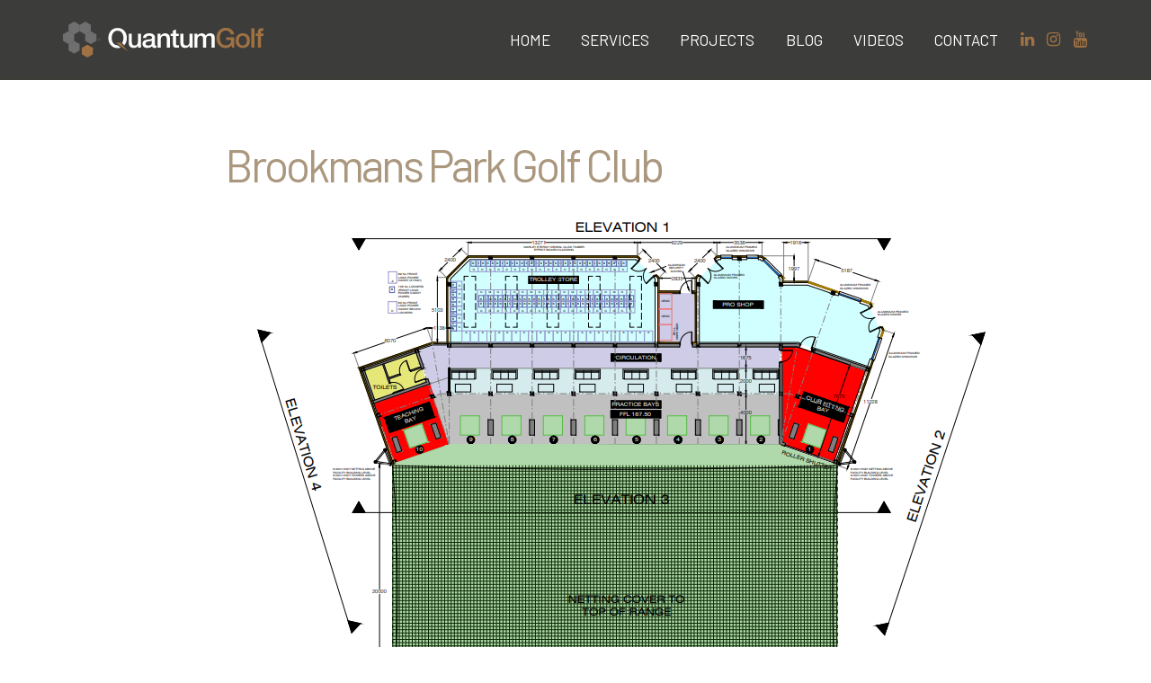

--- FILE ---
content_type: text/html; charset=UTF-8
request_url: https://quantumgolf.net/brookmans-park-golf-club/
body_size: 17758
content:
<!DOCTYPE html>
<html lang="en-GB">
<head>
	<meta charset="UTF-8">
	<meta name="viewport" content="width=device-width, initial-scale=1">
	<link rel="profile" href="http://gmpg.org/xfn/11">
	<link rel="pingback" href="https://quantumgolf.net/xmlrpc.php">
	<title>Brookmans Park Golf Club &#8211; Quantum Golf</title>
<style>
#wpadminbar #wp-admin-bar-wsm_free_top_button .ab-icon:before {
	content: "\f239";
	color: #FF9800;
	top: 3px;
}
</style><meta name='robots' content='max-image-preview:large' />
	<style>img:is([sizes="auto" i], [sizes^="auto," i]) { contain-intrinsic-size: 3000px 1500px }</style>
	<link rel='dns-prefetch' href='//maps.google.com' />
<link rel='dns-prefetch' href='//www.googletagmanager.com' />
<link rel='dns-prefetch' href='//fonts.googleapis.com' />
<link rel="alternate" type="application/rss+xml" title="Quantum Golf &raquo; Feed" href="https://quantumgolf.net/feed/" />
<script type="text/javascript">
/* <![CDATA[ */
window._wpemojiSettings = {"baseUrl":"https:\/\/s.w.org\/images\/core\/emoji\/15.0.3\/72x72\/","ext":".png","svgUrl":"https:\/\/s.w.org\/images\/core\/emoji\/15.0.3\/svg\/","svgExt":".svg","source":{"concatemoji":"https:\/\/quantumgolf.net\/wp-includes\/js\/wp-emoji-release.min.js?ver=6.7.4"}};
/*! This file is auto-generated */
!function(i,n){var o,s,e;function c(e){try{var t={supportTests:e,timestamp:(new Date).valueOf()};sessionStorage.setItem(o,JSON.stringify(t))}catch(e){}}function p(e,t,n){e.clearRect(0,0,e.canvas.width,e.canvas.height),e.fillText(t,0,0);var t=new Uint32Array(e.getImageData(0,0,e.canvas.width,e.canvas.height).data),r=(e.clearRect(0,0,e.canvas.width,e.canvas.height),e.fillText(n,0,0),new Uint32Array(e.getImageData(0,0,e.canvas.width,e.canvas.height).data));return t.every(function(e,t){return e===r[t]})}function u(e,t,n){switch(t){case"flag":return n(e,"\ud83c\udff3\ufe0f\u200d\u26a7\ufe0f","\ud83c\udff3\ufe0f\u200b\u26a7\ufe0f")?!1:!n(e,"\ud83c\uddfa\ud83c\uddf3","\ud83c\uddfa\u200b\ud83c\uddf3")&&!n(e,"\ud83c\udff4\udb40\udc67\udb40\udc62\udb40\udc65\udb40\udc6e\udb40\udc67\udb40\udc7f","\ud83c\udff4\u200b\udb40\udc67\u200b\udb40\udc62\u200b\udb40\udc65\u200b\udb40\udc6e\u200b\udb40\udc67\u200b\udb40\udc7f");case"emoji":return!n(e,"\ud83d\udc26\u200d\u2b1b","\ud83d\udc26\u200b\u2b1b")}return!1}function f(e,t,n){var r="undefined"!=typeof WorkerGlobalScope&&self instanceof WorkerGlobalScope?new OffscreenCanvas(300,150):i.createElement("canvas"),a=r.getContext("2d",{willReadFrequently:!0}),o=(a.textBaseline="top",a.font="600 32px Arial",{});return e.forEach(function(e){o[e]=t(a,e,n)}),o}function t(e){var t=i.createElement("script");t.src=e,t.defer=!0,i.head.appendChild(t)}"undefined"!=typeof Promise&&(o="wpEmojiSettingsSupports",s=["flag","emoji"],n.supports={everything:!0,everythingExceptFlag:!0},e=new Promise(function(e){i.addEventListener("DOMContentLoaded",e,{once:!0})}),new Promise(function(t){var n=function(){try{var e=JSON.parse(sessionStorage.getItem(o));if("object"==typeof e&&"number"==typeof e.timestamp&&(new Date).valueOf()<e.timestamp+604800&&"object"==typeof e.supportTests)return e.supportTests}catch(e){}return null}();if(!n){if("undefined"!=typeof Worker&&"undefined"!=typeof OffscreenCanvas&&"undefined"!=typeof URL&&URL.createObjectURL&&"undefined"!=typeof Blob)try{var e="postMessage("+f.toString()+"("+[JSON.stringify(s),u.toString(),p.toString()].join(",")+"));",r=new Blob([e],{type:"text/javascript"}),a=new Worker(URL.createObjectURL(r),{name:"wpTestEmojiSupports"});return void(a.onmessage=function(e){c(n=e.data),a.terminate(),t(n)})}catch(e){}c(n=f(s,u,p))}t(n)}).then(function(e){for(var t in e)n.supports[t]=e[t],n.supports.everything=n.supports.everything&&n.supports[t],"flag"!==t&&(n.supports.everythingExceptFlag=n.supports.everythingExceptFlag&&n.supports[t]);n.supports.everythingExceptFlag=n.supports.everythingExceptFlag&&!n.supports.flag,n.DOMReady=!1,n.readyCallback=function(){n.DOMReady=!0}}).then(function(){return e}).then(function(){var e;n.supports.everything||(n.readyCallback(),(e=n.source||{}).concatemoji?t(e.concatemoji):e.wpemoji&&e.twemoji&&(t(e.twemoji),t(e.wpemoji)))}))}((window,document),window._wpemojiSettings);
/* ]]> */
</script>
<style id='wp-emoji-styles-inline-css' type='text/css'>

	img.wp-smiley, img.emoji {
		display: inline !important;
		border: none !important;
		box-shadow: none !important;
		height: 1em !important;
		width: 1em !important;
		margin: 0 0.07em !important;
		vertical-align: -0.1em !important;
		background: none !important;
		padding: 0 !important;
	}
</style>
<link rel='stylesheet' id='wp-block-library-css' href='https://quantumgolf.net/wp-includes/css/dist/block-library/style.min.css?ver=6.7.4' type='text/css' media='all' />
<style id='classic-theme-styles-inline-css' type='text/css'>
/*! This file is auto-generated */
.wp-block-button__link{color:#fff;background-color:#32373c;border-radius:9999px;box-shadow:none;text-decoration:none;padding:calc(.667em + 2px) calc(1.333em + 2px);font-size:1.125em}.wp-block-file__button{background:#32373c;color:#fff;text-decoration:none}
</style>
<style id='global-styles-inline-css' type='text/css'>
:root{--wp--preset--aspect-ratio--square: 1;--wp--preset--aspect-ratio--4-3: 4/3;--wp--preset--aspect-ratio--3-4: 3/4;--wp--preset--aspect-ratio--3-2: 3/2;--wp--preset--aspect-ratio--2-3: 2/3;--wp--preset--aspect-ratio--16-9: 16/9;--wp--preset--aspect-ratio--9-16: 9/16;--wp--preset--color--black: #000000;--wp--preset--color--cyan-bluish-gray: #abb8c3;--wp--preset--color--white: #ffffff;--wp--preset--color--pale-pink: #f78da7;--wp--preset--color--vivid-red: #cf2e2e;--wp--preset--color--luminous-vivid-orange: #ff6900;--wp--preset--color--luminous-vivid-amber: #fcb900;--wp--preset--color--light-green-cyan: #7bdcb5;--wp--preset--color--vivid-green-cyan: #00d084;--wp--preset--color--pale-cyan-blue: #8ed1fc;--wp--preset--color--vivid-cyan-blue: #0693e3;--wp--preset--color--vivid-purple: #9b51e0;--wp--preset--gradient--vivid-cyan-blue-to-vivid-purple: linear-gradient(135deg,rgba(6,147,227,1) 0%,rgb(155,81,224) 100%);--wp--preset--gradient--light-green-cyan-to-vivid-green-cyan: linear-gradient(135deg,rgb(122,220,180) 0%,rgb(0,208,130) 100%);--wp--preset--gradient--luminous-vivid-amber-to-luminous-vivid-orange: linear-gradient(135deg,rgba(252,185,0,1) 0%,rgba(255,105,0,1) 100%);--wp--preset--gradient--luminous-vivid-orange-to-vivid-red: linear-gradient(135deg,rgba(255,105,0,1) 0%,rgb(207,46,46) 100%);--wp--preset--gradient--very-light-gray-to-cyan-bluish-gray: linear-gradient(135deg,rgb(238,238,238) 0%,rgb(169,184,195) 100%);--wp--preset--gradient--cool-to-warm-spectrum: linear-gradient(135deg,rgb(74,234,220) 0%,rgb(151,120,209) 20%,rgb(207,42,186) 40%,rgb(238,44,130) 60%,rgb(251,105,98) 80%,rgb(254,248,76) 100%);--wp--preset--gradient--blush-light-purple: linear-gradient(135deg,rgb(255,206,236) 0%,rgb(152,150,240) 100%);--wp--preset--gradient--blush-bordeaux: linear-gradient(135deg,rgb(254,205,165) 0%,rgb(254,45,45) 50%,rgb(107,0,62) 100%);--wp--preset--gradient--luminous-dusk: linear-gradient(135deg,rgb(255,203,112) 0%,rgb(199,81,192) 50%,rgb(65,88,208) 100%);--wp--preset--gradient--pale-ocean: linear-gradient(135deg,rgb(255,245,203) 0%,rgb(182,227,212) 50%,rgb(51,167,181) 100%);--wp--preset--gradient--electric-grass: linear-gradient(135deg,rgb(202,248,128) 0%,rgb(113,206,126) 100%);--wp--preset--gradient--midnight: linear-gradient(135deg,rgb(2,3,129) 0%,rgb(40,116,252) 100%);--wp--preset--font-size--small: 13px;--wp--preset--font-size--medium: 20px;--wp--preset--font-size--large: 36px;--wp--preset--font-size--x-large: 42px;--wp--preset--spacing--20: 0.44rem;--wp--preset--spacing--30: 0.67rem;--wp--preset--spacing--40: 1rem;--wp--preset--spacing--50: 1.5rem;--wp--preset--spacing--60: 2.25rem;--wp--preset--spacing--70: 3.38rem;--wp--preset--spacing--80: 5.06rem;--wp--preset--shadow--natural: 6px 6px 9px rgba(0, 0, 0, 0.2);--wp--preset--shadow--deep: 12px 12px 50px rgba(0, 0, 0, 0.4);--wp--preset--shadow--sharp: 6px 6px 0px rgba(0, 0, 0, 0.2);--wp--preset--shadow--outlined: 6px 6px 0px -3px rgba(255, 255, 255, 1), 6px 6px rgba(0, 0, 0, 1);--wp--preset--shadow--crisp: 6px 6px 0px rgba(0, 0, 0, 1);}:where(.is-layout-flex){gap: 0.5em;}:where(.is-layout-grid){gap: 0.5em;}body .is-layout-flex{display: flex;}.is-layout-flex{flex-wrap: wrap;align-items: center;}.is-layout-flex > :is(*, div){margin: 0;}body .is-layout-grid{display: grid;}.is-layout-grid > :is(*, div){margin: 0;}:where(.wp-block-columns.is-layout-flex){gap: 2em;}:where(.wp-block-columns.is-layout-grid){gap: 2em;}:where(.wp-block-post-template.is-layout-flex){gap: 1.25em;}:where(.wp-block-post-template.is-layout-grid){gap: 1.25em;}.has-black-color{color: var(--wp--preset--color--black) !important;}.has-cyan-bluish-gray-color{color: var(--wp--preset--color--cyan-bluish-gray) !important;}.has-white-color{color: var(--wp--preset--color--white) !important;}.has-pale-pink-color{color: var(--wp--preset--color--pale-pink) !important;}.has-vivid-red-color{color: var(--wp--preset--color--vivid-red) !important;}.has-luminous-vivid-orange-color{color: var(--wp--preset--color--luminous-vivid-orange) !important;}.has-luminous-vivid-amber-color{color: var(--wp--preset--color--luminous-vivid-amber) !important;}.has-light-green-cyan-color{color: var(--wp--preset--color--light-green-cyan) !important;}.has-vivid-green-cyan-color{color: var(--wp--preset--color--vivid-green-cyan) !important;}.has-pale-cyan-blue-color{color: var(--wp--preset--color--pale-cyan-blue) !important;}.has-vivid-cyan-blue-color{color: var(--wp--preset--color--vivid-cyan-blue) !important;}.has-vivid-purple-color{color: var(--wp--preset--color--vivid-purple) !important;}.has-black-background-color{background-color: var(--wp--preset--color--black) !important;}.has-cyan-bluish-gray-background-color{background-color: var(--wp--preset--color--cyan-bluish-gray) !important;}.has-white-background-color{background-color: var(--wp--preset--color--white) !important;}.has-pale-pink-background-color{background-color: var(--wp--preset--color--pale-pink) !important;}.has-vivid-red-background-color{background-color: var(--wp--preset--color--vivid-red) !important;}.has-luminous-vivid-orange-background-color{background-color: var(--wp--preset--color--luminous-vivid-orange) !important;}.has-luminous-vivid-amber-background-color{background-color: var(--wp--preset--color--luminous-vivid-amber) !important;}.has-light-green-cyan-background-color{background-color: var(--wp--preset--color--light-green-cyan) !important;}.has-vivid-green-cyan-background-color{background-color: var(--wp--preset--color--vivid-green-cyan) !important;}.has-pale-cyan-blue-background-color{background-color: var(--wp--preset--color--pale-cyan-blue) !important;}.has-vivid-cyan-blue-background-color{background-color: var(--wp--preset--color--vivid-cyan-blue) !important;}.has-vivid-purple-background-color{background-color: var(--wp--preset--color--vivid-purple) !important;}.has-black-border-color{border-color: var(--wp--preset--color--black) !important;}.has-cyan-bluish-gray-border-color{border-color: var(--wp--preset--color--cyan-bluish-gray) !important;}.has-white-border-color{border-color: var(--wp--preset--color--white) !important;}.has-pale-pink-border-color{border-color: var(--wp--preset--color--pale-pink) !important;}.has-vivid-red-border-color{border-color: var(--wp--preset--color--vivid-red) !important;}.has-luminous-vivid-orange-border-color{border-color: var(--wp--preset--color--luminous-vivid-orange) !important;}.has-luminous-vivid-amber-border-color{border-color: var(--wp--preset--color--luminous-vivid-amber) !important;}.has-light-green-cyan-border-color{border-color: var(--wp--preset--color--light-green-cyan) !important;}.has-vivid-green-cyan-border-color{border-color: var(--wp--preset--color--vivid-green-cyan) !important;}.has-pale-cyan-blue-border-color{border-color: var(--wp--preset--color--pale-cyan-blue) !important;}.has-vivid-cyan-blue-border-color{border-color: var(--wp--preset--color--vivid-cyan-blue) !important;}.has-vivid-purple-border-color{border-color: var(--wp--preset--color--vivid-purple) !important;}.has-vivid-cyan-blue-to-vivid-purple-gradient-background{background: var(--wp--preset--gradient--vivid-cyan-blue-to-vivid-purple) !important;}.has-light-green-cyan-to-vivid-green-cyan-gradient-background{background: var(--wp--preset--gradient--light-green-cyan-to-vivid-green-cyan) !important;}.has-luminous-vivid-amber-to-luminous-vivid-orange-gradient-background{background: var(--wp--preset--gradient--luminous-vivid-amber-to-luminous-vivid-orange) !important;}.has-luminous-vivid-orange-to-vivid-red-gradient-background{background: var(--wp--preset--gradient--luminous-vivid-orange-to-vivid-red) !important;}.has-very-light-gray-to-cyan-bluish-gray-gradient-background{background: var(--wp--preset--gradient--very-light-gray-to-cyan-bluish-gray) !important;}.has-cool-to-warm-spectrum-gradient-background{background: var(--wp--preset--gradient--cool-to-warm-spectrum) !important;}.has-blush-light-purple-gradient-background{background: var(--wp--preset--gradient--blush-light-purple) !important;}.has-blush-bordeaux-gradient-background{background: var(--wp--preset--gradient--blush-bordeaux) !important;}.has-luminous-dusk-gradient-background{background: var(--wp--preset--gradient--luminous-dusk) !important;}.has-pale-ocean-gradient-background{background: var(--wp--preset--gradient--pale-ocean) !important;}.has-electric-grass-gradient-background{background: var(--wp--preset--gradient--electric-grass) !important;}.has-midnight-gradient-background{background: var(--wp--preset--gradient--midnight) !important;}.has-small-font-size{font-size: var(--wp--preset--font-size--small) !important;}.has-medium-font-size{font-size: var(--wp--preset--font-size--medium) !important;}.has-large-font-size{font-size: var(--wp--preset--font-size--large) !important;}.has-x-large-font-size{font-size: var(--wp--preset--font-size--x-large) !important;}
:where(.wp-block-post-template.is-layout-flex){gap: 1.25em;}:where(.wp-block-post-template.is-layout-grid){gap: 1.25em;}
:where(.wp-block-columns.is-layout-flex){gap: 2em;}:where(.wp-block-columns.is-layout-grid){gap: 2em;}
:root :where(.wp-block-pullquote){font-size: 1.5em;line-height: 1.6;}
</style>
<link rel='stylesheet' id='contact-form-7-css' href='https://quantumgolf.net/wp-content/plugins/contact-form-7/includes/css/styles.css?ver=6.1.2' type='text/css' media='all' />
<style id='contact-form-7-inline-css' type='text/css'>
.wpcf7 .wpcf7-recaptcha iframe {margin-bottom: 0;}.wpcf7 .wpcf7-recaptcha[data-align="center"] > div {margin: 0 auto;}.wpcf7 .wpcf7-recaptcha[data-align="right"] > div {margin: 0 0 0 auto;}
</style>
<link rel='stylesheet' id='wsm-style-css' href='https://quantumgolf.net/wp-content/plugins/wp-stats-manager/css/style.css?ver=1.2' type='text/css' media='all' />
<link rel='stylesheet' id='ionicons-css' href='https://quantumgolf.net/wp-content/themes/fortun/css/ionicons.min.css?ver=1.2.1' type='text/css' media='all' />
<link rel='stylesheet' id='font-awesome-css' href='https://quantumgolf.net/wp-content/themes/fortun/css/font-awesome.min.css?ver=1.2.1' type='text/css' media='all' />
<link rel='stylesheet' id='pe-stroke-css' href='https://quantumgolf.net/wp-content/themes/fortun/css/Pe-icon-7-stroke.min.css?ver=1.2.1' type='text/css' media='all' />
<link rel='stylesheet' id='pe-filled-css' href='https://quantumgolf.net/wp-content/themes/fortun/css/Pe-icon-7-filled.min.css?ver=1.2.1' type='text/css' media='all' />
<link rel='stylesheet' id='linea-arrows-css' href='https://quantumgolf.net/wp-content/themes/fortun/css/linea-arrows.min.css?ver=1.2.1' type='text/css' media='all' />
<link rel='stylesheet' id='linea-basic-css' href='https://quantumgolf.net/wp-content/themes/fortun/css/linea-basic.min.css?ver=1.2.1' type='text/css' media='all' />
<link rel='stylesheet' id='linea-elaboration-css' href='https://quantumgolf.net/wp-content/themes/fortun/css/linea-elaboration.min.css?ver=1.2.1' type='text/css' media='all' />
<link rel='stylesheet' id='linea-ecommerce-css' href='https://quantumgolf.net/wp-content/themes/fortun/css/linea-ecommerce.min.css?ver=1.2.1' type='text/css' media='all' />
<link rel='stylesheet' id='linea-software-css' href='https://quantumgolf.net/wp-content/themes/fortun/css/linea-software.min.css?ver=1.2.1' type='text/css' media='all' />
<link rel='stylesheet' id='linea-music-css' href='https://quantumgolf.net/wp-content/themes/fortun/css/linea-music.min.css?ver=1.2.1' type='text/css' media='all' />
<link rel='stylesheet' id='linea-weather-css' href='https://quantumgolf.net/wp-content/themes/fortun/css/linea-weather.min.css?ver=1.2.1' type='text/css' media='all' />
<link rel='stylesheet' id='webfont-medical-icons-css' href='https://quantumgolf.net/wp-content/themes/fortun/css/wfmi-style.min.css?ver=1.2.1' type='text/css' media='all' />
<link rel='stylesheet' id='fortun-plugins-style-css' href='https://quantumgolf.net/wp-content/themes/fortun/css/fortun-plugins.css?ver=1.2.1' type='text/css' media='all' />
<link rel='stylesheet' id='fortun-bootstrap-css' href='https://quantumgolf.net/wp-content/themes/fortun/css/fortun.css?ver=1.2.1' type='text/css' media='all' />
<link rel='stylesheet' id='fortun-style-css' href='https://quantumgolf.net/wp-content/themes/fortun/style.css?ver=1.2.1' type='text/css' media='all' />
<link rel='stylesheet' id='fortun-style-demo16-css' href='https://quantumgolf.net/wp-content/themes/fortun/css/demo16.css?ver=1.2.1' type='text/css' media='all' />
<link rel='stylesheet' id='fortun-responsive-css' href='https://quantumgolf.net/wp-content/themes/fortun/css/responsive.css?ver=1.2.1' type='text/css' media='all' />
<link rel='stylesheet' id='fortun-fonts-css' href='//fonts.googleapis.com/css?family=Poppins%3A600%7CSource+Sans+Pro%3A400%2C600%2C700&#038;ver=6.7.4' type='text/css' media='all' />
<link rel='stylesheet' id='fortun-custom-styles-css' href='https://quantumgolf.net/wp-content/themes/fortun/css/custom.css?ver=1.2.1' type='text/css' media='all' />
<style id='fortun-custom-styles-inline-css' type='text/css'>
body{
				visibility: hidden;
			}.header-icon img{
				max-height:40px;
				height:40px;
			}
			@media (max-width: 767px) {	
				.header-icon img {
					max-height:28px;
				}
			}.nav-menu{
					line-height: 86px;
				}
				.header-menu-icons{
					margin: 27px 0px;
				}
				.toggle-nav-menu{
					padding: 18px 0px;
				}
				@media (max-width: 767px) {	
					.header-menu-icons{
						margin:14px 0;
					}
					.toggle-nav-menu{
						padding: 12px 0px;
					}
				}/* Fortun Custom CSS */
		body{
			font-size: 18px;
			line-height: 1.7;
			text-transform: none;
		}
		h1, .h1{
			font-size: 50px;
		}
		h2, .h2{
			font-size: 30px;
		}
		h3, .h3{
			font-size: 36px;
		}
		h4, .h4{
			font-size: 30px;
		}
		h5, .h5{
			font-size: 24px;
		}
		h6, .h6{
			font-size: 20px;
		}
		ul.nav-menu-content >li, div.nav-menu-content ul > li, ul.nav-menu-content >li >a, div.nav-menu-content ul > li > a{
			font-size: 17px;
		}
		.nav-menu a, .tab-nav-menu a{
			text-transform: uppercase;
		}
		.burg-text{
			color: ;
		}
		@media (max-width: 1199px) {
			.header-navigation-menu.strip-header-menu{
				background-color: rgba(248,246,246,1);
			}
		}
		@media (min-width: 1200px) {
			.strip-header-menu .activeBurg.burg:before, .strip-header-menu .activeBurg.burg:after{
				background-color: ;
			}
			.strip-header-menu.header-sticky.top-sticky .toggle-nav-menu-additional .activeBurg.burg:before, .strip-header-menu.header-sticky.top-sticky .toggle-nav-menu-additional .activeBurg.burg:after{
				background-color: ;
			}
		}
		.header-sticky.top-sticky .toggle-nav-menu-additional .burg-text{
			color: ;
		}
		
		h1, h2, h3, h4, h5, h6,.h1,.h2,.h3,.h4,.h5,.h6, .primary-typo, .vc_tta-title-text{
			line-height: 1.1;
			text-transform: none;
		}
		.section-sub-heading-text, .additional-typo{
			line-height: ;
			text-transform: none;
		}

		.has-menu-button ul.nav-menu-content >li:last-child >a, .has-menu-button div.nav-menu-content >ul >li:last-child >a{
			font-size: 14px;
		}
		.has-menu-button ul.nav-menu-content >li:last-child >a, .has-menu-button div.nav-menu-content >ul >li:last-child >a{
			color: #ffffff !important;
		}

		.special-typo{
			line-height: ;
			text-transform: none;
		}

		.preloader-style-2 .cssload-loader:before{
			border-color: #ffffff;
		}

		/* Fortun Custom Colors */
		blockquote{
			border-color: #a07243;
		}

		/* Buttons */
		.btn-default, input.btn-default {
			color: #fff;
			background-color: #3e3c36;
			border-color: #3e3c36;
		}
		.btn-default:hover, input.btn-default:hover {
			color: #3e3c36;
			background-color: transparent;
			border-color: #3e3c36;
		}
		.btn-primary, input.btn-primary {
			color: #fff;
			background-color: #999999;
			border-color: #999999;
		}
		.btn-primary:hover, input.btn-primary:hover{
			color: #999999;
			background-color: transparent;
			border-color: #999999;
		}
		.btn-accent, input.btn-accent {
			color: #fff;
			background-color: #a07243;
			border-color: #a07243;
		}
		.btn-accent:hover, input.btn-accent:hover {
			color: #a07243;
			background-color: transparent;
			border-color: #a07243;
		}
		.btn-alt, .btn-alt:focus, .btn-alt:hover, input.btn-alt, input.btn-alt:focus, input.btn-alt:hover {
			background-color: transparent;
		}
		.btn-default.btn-alt, input.btn-default.btn-alt {
			color: #3e3c36;
			border-color: #3e3c36;
		}
		.btn-primary.btn-alt, input.btn-primary.btn-alt {
			color: #999999;
			border-color: #999999;
		}
		.btn-accent.btn-alt, input.btn-accent.btn-alt {
			color: #a07243;
			border-color: #a07243;
		}
		.btn-default.btn-alt:hover, input.btn-default.btn-alt:hover {
			background-color: #3e3c36;
			color: #fff;
			border-color: #3e3c36;
		}
		.btn-primary.btn-alt:hover, input.btn-primary.btn-alt:hover {
			background-color: #999999;
			color: #fff;
			border-color: #999999;
		}
		.btn-accent.btn-alt:hover, input.btn-accent.btn-alt:hover {
			background-color: #a07243;
			color: #fff;
			border-color: #a07243;
		}
		.btn-link {
			color: #999999;
			border-color: transparent;
		}
		.btn-link:hover {
			border-color: #999999;
		}
		
		/* Custom colors */
		.additional-nav-menu a:hover, .nav-menu-content li a:hover, .nav-menu-content li a:active, .nav-menu-content li.current-menu-item:not(.current_page_item) > a, .nav-menu-content li ul li.current-menu-item:not(.current_page_item) > a, .nav-menu-content li.current-menu-item:not(.current_page_item) > a:hover, .nav-menu-content li ul li.current-menu-item:not(.current_page_item) > a:hover, .tab-nav-menu a:hover, .header-toggle ul a:hover, .post-author a, .post-sharing-buttons a:hover, .widget_fortun_social_icons a:hover, .sidebar .widget-title, .filter a:hover, .filter a:focus, .filter a.active, .section-heading-icon, .agni_custom_heading i{
			color: #a07243;
		}
		.nav-menu-content li.current-menu-item:not(.current_page_item) > a, .nav-menu-content li ul li.current-menu-item:not(.current_page_item) > a, .nav-menu-content li.current-menu-item:not(.current_page_item) > a:hover, .nav-menu-content li ul li.current-menu-item:not(.current_page_item) > a:hover{
			color: #a07243;
		}
		.nav-menu-content .current_page_ancestor .current-menu-item:not(.current_page_item) > a {
		    color:#ffffff;
		}
		.nav-menu-content .current_page_ancestor .current-menu-item:not(.current_page_item) > a:hover {
			color:#a07243;
		}

		.sticky:before, .owl-dot.active span, .page-numbers li span:not(.dots), .blog-single-post .tags-links a, .pricing-style-1 .pricing-title, #jpreBar{
			background-color: #a07243;
		}
		.owl-dot span, #fp-nav ul li a.active span,
#fp-nav ul li:hover a.active span, #multiscroll-nav li .active span, .slides-pagination a.current, .entry-title:after, .page-numbers li span:not(.dots), .widget_fortun_social_icons a:hover, .sidebar .widget-title, .member-meta, .milestone-style-1  .mile-count h3:after, .feature-box-title:after{
			border-color: #a07243;
		}

		input[type="text"], input[type="email"], input[type="url"], input[type="password"], input[type="search"], textarea, a, .h1, .h2, .h3, .h4, .h5, .h6, h1, h2, h3, h4, h5, h6, .h1 .small, .h1 small, .h2 .small, .h2 small, .h3 .small, .h3 small, .h4 .small, .h4 small, .h5 .small, .h5 small, .h6 .small, .h6 small, h1 .small, h1 small, h2 .small, h2 small, h3 .small, h3 small, h4 .small, h4 small, h5 .small, h5 small, h6 .small, h6 small, .toggle-nav-menu, .slides-navigation a, .portfolio-navigation-container .post-navigation a, .footer-bar .textwidget i{
			color: #999999;
		}
		.nav-tabs-style-3 .nav-tabs li.active, .divide-line span, .accordion-style-3 .panel-title:not(.collapsed){
			background-color: #999999;
		}
		.nav-tabs-style-1 .nav-tabs li.active a, .nav-tabs li a:hover, .nav-tabs li a:focus, .nav-tabs-style-2 .nav-tabs li.active, .accordion-style-1 .panel-title, .accordion-style-1 .panel-title.collapsed:hover, .accordion-style-1 .panel-title.collapsed:focus, .accordion-style-3 .panel-title:not(.collapsed){
			border-color: #999999;
		}

		body, .post-sharing-buttons a, .widget_fortun_instagram_feed .follow-link{
			color: #3e3c36;
		}
		.widget_fortun_instagram_feed .follow-link{
			border-color: #3e3c36;
		}

		/* General & Contact form buttons */
		.btn-default {
			background-color: #3e3c36;
			border-color: #3e3c36;
		}
		.btn-default:hover {
			color: #3e3c36;
			background-color: transparent;
		}
		.btn-primary {
			background-color: #999999;
			border-color: #999999;
		}
		.btn-primary:hover {
			color: #999999;
			background-color: transparent;
		}
		.btn-accent {
			background-color: #a07243;
			border-color: #a07243;
		}
		.btn-accent:hover {
			color: #a07243;
			background-color: transparent;
		}
		.btn-alt, .btn-alt:focus, .btn-alt:hover {
			background-color: transparent;
		}
		.btn-default.btn-alt {
			color: #3e3c36;
		}
		.btn-primary.btn-alt {
			color: #999999;
		}
		.btn-accent.btn-alt {
			color: #a07243;
		}
		.btn-default.btn-alt:hover {
			background-color: #3e3c36;
			color: #fff;
		}
		.btn-primary.btn-alt:hover {
			background-color: #999999;
			color: #fff;
		}
		.btn-accent.btn-alt:hover {
			background-color: #a07243;
			color: #fff;
		}
		.btn-link {
			color: #999999;
			border-color: transparent;
		}
		.btn-link:hover {
			border-color: #999999;
		}

		.has-padding, .has-padding .top-padding, .has-padding .bottom-padding, .has-padding .header-sticky, .has-padding .header-top-bar, .has-padding .header-navigation-menu{
			border-width: 30px;
		}
		@media (max-width:767px) {
			.has-padding, .has-padding .top-padding, .has-padding .bottom-padding{
				border-width: 0;
			}
		}
		@media (min-width:1200px) {
			.has-padding .side-header-menu{
				margin-left: 30px;
				margin-top: 30px;
				bottom: 30px;
			}
		}
		@media (min-width:768px) {
			.has-padding .mfp-main .mfp-container{
				border-width: 30px;
			}
		}
		.has-padding, .has-padding .top-padding, .has-padding .bottom-padding, .has-padding .header-top-bar, .has-padding .header-navigation-menu, .has-padding .mfp-main .mfp-container{
			border-color: #fff;
		}

		.toggle-circled{
		    border-color: #3e3c36;
		}
		.header-social a, .header-toggle a, .header-toggle span{
		    color: #3e3c36;
		}
		.header-toggle ul a:hover{
		    color: #ffffff;
		}
		.header-sticky.top-sticky:not(.side-header-menu) .header-menu-icons-additional-color .toggle-circled{
		    border-color: #3e3c36;
		}
		.header-sticky.top-sticky:not(.side-header-menu) .header-menu-icons-additional-color .header-social a, .header-sticky.top-sticky:not(.side-header-menu) .header-menu-icons-additional-color .header-toggle a, .header-sticky.top-sticky:not(.side-header-menu) .header-menu-icons-additional-color .header-toggle span{
		    color: #3e3c36;
		}
		.header-sticky.top-sticky:not(.side-header-menu) .header-menu-icons-additional-color .header-toggle ul a:hover{
		    color: #ffffff;
		}
		
		.toggle-nav-menu{
			color: #ffffff;
		}
		.header-sticky.top-sticky .toggle-nav-menu.toggle-nav-menu-additional{
			color: #ffffff;
		}
		/*.burg-text{
			color: #ffffff;
		}*/
		.burg, .burg:before, .burg:after{
			background-color: #ffffff;
		}
		.activeBurg{
			background-color: transparent !important;
		}

		.header-sticky.top-sticky .toggle-nav-menu-additional .burg, .header-sticky.top-sticky .toggle-nav-menu-additional .burg:before, .header-sticky.top-sticky .toggle-nav-menu-additional .burg:after{
			background-color: #ffffff;
		}
		.activeBurg.burg, .activeBurg.burg:before, .activeBurg.burg:after{
			background-color: #ffffff;
		}
		.header-sticky.top-sticky .toggle-nav-menu-additional .activeBurg.burg, .header-sticky.top-sticky .toggle-nav-menu-additional .activeBurg.burg:before, .header-sticky.top-sticky .toggle-nav-menu-additional .activeBurg.burg:after{
			background-color: #ffffff;
		}
		.header-navigation-menu .header-menu-content, .side-header-menu .tab-nav-menu, .reverse_skin.header-sticky.top-sticky.header-navigation-menu.header-menu-border-additional:not(.side-header-menu) .header-menu-content, .reverse_skin.header-sticky.top-sticky.side-header-menu.header-menu-border-additional:not(.side-header-menu) .tab-nav-menu{
			border-left:0;
			border-right:0;
			border-top: 0;
			border-bottom: 2px;
			border-style: solid;
		}
		.header-sticky.top-sticky.header-navigation-menu.header-menu-border-additional:not(.side-header-menu) .header-menu-content, .header-sticky.top-sticky.side-header-menu.header-menu-border-additional:not(.side-header-menu) .tab-nav-menu, .reverse_skin.header-navigation-menu .header-menu-content, .reverse_skin.side-header-menu .tab-nav-menu{
			border-top: 0;
			border-bottom: 0;
			border-style: solid;
		}
		
		
		/* Reverse Skin */
		.reverse_skin .toggle-circled{
		    border-color: #3e3c36;
		}
		.reverse_skin .header-social a, .reverse_skin .header-toggle a, .reverse_skin .header-toggle span{
		    color: #3e3c36;
		}
		.reverse_skin .header-toggle ul a:hover{
		    color: #ffffff;
		}
		.reverse_skin.header-sticky.top-sticky:not(.side-header-menu) .header-menu-icons-additional-color .toggle-circled{
		    border-color: #3e3c36;
		}
		.reverse_skin.header-sticky.top-sticky:not(.side-header-menu) .header-menu-icons-additional-color .header-social a, .reverse_skin.header-sticky.top-sticky:not(.side-header-menu) .header-menu-icons-additional-color .header-toggle a, .reverse_skin.header-sticky.top-sticky:not(.side-header-menu) .header-menu-icons-additional-color .header-toggle span{
		    color: #3e3c36;
		}
		.reverse_skin.header-sticky.top-sticky:not(.side-header-menu) .header-menu-icons-additional-color .header-toggle ul a:hover{
		    color: #ffffff;
		}
		
		.reverse_skin .toggle-nav-menu{
			color: #ffffff;
		}
		.reverse_skin.header-sticky.top-sticky .toggle-nav-menu.toggle-nav-menu-additional{
			color: #ffffff;
		}
		.reverse_skin .burg, .reverse_skin .burg:before, .reverse_skin .burg:after{
			background-color: #ffffff;
		}

		.reverse_skin.header-sticky.top-sticky .toggle-nav-menu-additional .burg, .reverse_skin.header-sticky.top-sticky .toggle-nav-menu-additional .burg:before, .reverse_skin.header-sticky.top-sticky .toggle-nav-menu-additional .burg:after{
			background-color: #ffffff;
		}
		.reverse_skin .activeBurg.burg, .reverse_skin .activeBurg.burg:before, .reverse_skin .activeBurg.burg:after{
			background-color: #ffffff;
		}
		.reverse_skin.header-sticky.top-sticky .toggle-nav-menu-additional .activeBurg.burg, .reverse_skin.header-sticky.top-sticky .toggle-nav-menu-additional .activeBurg.burg:before, .reverse_skin.header-sticky.top-sticky .toggle-nav-menu-additional .activeBurg.burg:after{
			background-color: #ffffff;
		}

		.footer-social .circled{
			color: #76c043;
		}
		.footer-social a, .footer-social .circled{
			color: #76c043;
		}
		.footer-social .circled{
			border-color: #76c043;
		}
		.footer-social a:hover, .footer-social .circled:hover{
			color: #ffffff;
		}
		.footer-social .circled:hover{
			border-color: #ffffff;
		}
		.activeBurg.burg, .header-sticky.top-sticky .toggle-nav-menu-additional .activeBurg.burg, .reverse_skin .activeBurg.burg, .reverse_skin.header-sticky.top-sticky .toggle-nav-menu-additional .activeBurg.burg{
			background-color: transparent;
		}
		.portfolio-navigation-container .post-navigation a {
		    background-color: transparent;
		}
                    blockquote {
    position: relative;
    font-size: 125%;
    padding: 11px 0 11px 40px;
    margin: 0;
    margin-bottom: 30px;
    border-width: 1px;
    border-color: #a07243;
    overflow: hidden;
}

.member-title,
.member-title a,
.member-meta li a {
    color: #3e3c36;
}

.member-post .member-divide-line span {
    width: 20px;
    background-color: #a07243;
    margin-left: 0;
    margin-top: 10px;
    margin-bottom: 15px;
}

.fullwidth-image {
    max-width: 90%;
    height: auto;
    text-align: center;
}

.posts-navigation .nav-links a {
    font-size: 14px;
    padding: 12px 26px;
    background-color: #b7d433;
    border-radius: 50px;
    color: #ffffff;
}

.posts-navigation .nav-links a:hover {

    font-size: 14px;
    padding: 12px 26px;
    background-color: #41335f;
    border-radius: 50px;
    color: #ffffff;
}

.agni-section-heading .section-heading-text {
margin-top: 0px;
margin-bottom: 30px;
color: #a07243;
}

.more-link {

    display: inline-block;
    text-align: center;
    margin-top: 35px;
    padding: 6px 20px;
    border: 1px solid;
    border-top-color: inherit;
    border-right-color: inherit;
    border-bottom-color: inherit;
    border-left-color: inherit;
    font-size: 90%;
    border-radius: 40px;

}

.entry-meta {

    font-size: 90%;
    margin-bottom: 10px;
    display: none;

}

.agni-slide-title > :first-child {

    font-family: inherit;
    font-weight: 400;
    color: inherit;
    line-height: inherit;
    margin: 0;
    letter-spacing: 0.01em;
    font-size: 40px;

}

.agni-slide-title {
    
    font-size: 60px;
    color: #ffffff;
    line-height: 1.1;
    margin-bottom: 22px;

}

.agni-image-figure, .agni-gallery-figure {

    position: relative;
    text-align: center;

}

	.header-navigation-menu:not(.side-header-menu) .tab-nav-menu a {
	    font-size: 36px;
	    font-weight: 400;
	}

input[type="text"], input[type="email"], input[type="url"], input[type="password"], input[type="search"], textarea, a, .h1, .h2, .h3, .h4, .h5, .h6, h1, h2, h3, h4, h5, h6, .h1 .small, .h1 small, .h2 .small, .h2 small, .h3 .small, .h3 small, .h4 .small, .h4 small, .h5 .small, .h5 small, .h6 .small, .h6 small, h1 .small, h1 small, h2 .small, h2 small, h3 .small, h3 small, h4 .small, h4 small, h5 .small, h5 small, h6 .small, h6 small, .toggle-nav-menu, .slides-navigation a, .portfolio-navigation-container .post-navigation a, .footer-bar .textwidget i {
    color: 
    #aa977e;
}

.two_columns_50_50 {
    width: 100%;
}
.two_columns_50_50 > .column1, .two_columns_50_50 > .column2 {
    width: 50%;
    float: left;
}
.two_columns_50_50 > .column1 > .column_inner {
    padding: 0 10px 0 0;
}
.wpcf7-form-control-wrap {
    position: relative;
}
input[type="text"], input[type="email"], input[type="url"], input[type="password"], input[type="search"], textarea {
    color: #666;
    border: 1px solid #666;
    border-radius: 0;
}
.wpcf7-form .wpcf7-submit {
    padding: 18px 32px;
    border-radius: 40px;
    margin-top: 20px;
    background-color: #a07243;
    color: #FFFFFF;
        border-color: #a07243;
}
button:hover, input[type="button"]:hover, input[type="reset"]:hover, input[type="submit"]:hover {
    border-color: #3e3c36;
    box-shadow: none;
    color: #ffffff;
        background-color: #3e3c36;
}

.client img {
    opacity: 1;
}

.client:hover img {
    opacity: 0.8;
}

.client-column {
    float: none;
    margin-right: -1px;
    margin-top: -1px;
    padding-right: 20px;
    padding-left: 20px;
}

@media only screen and (max-device-width: 480px) {
    
    .client.has-border {
    border: 1px solid;
    border-color: transparent;
    width: 60%;
    margin: auto;
    }

}

.col-xs-1, .col-sm-1, .col-md-1, .col-lg-1, .col-xs-2, .col-sm-2, .col-md-2, .col-lg-2, .col-xs-3, .col-sm-3, .col-md-3, .col-lg-3, .col-xs-4, .col-sm-4, .col-md-4, .col-lg-4, .col-xs-5, .col-sm-5, .col-md-5, .col-lg-5, .col-xs-6, .col-sm-6, .col-md-6, .col-lg-6, .col-xs-7, .col-sm-7, .col-md-7, .col-lg-7, .col-xs-8, .col-sm-8, .col-md-8, .col-lg-8, .col-xs-9, .col-sm-9, .col-md-9, .col-lg-9, .col-xs-10, .col-sm-10, .col-md-10, .col-lg-10, .col-xs-11, .col-sm-11, .col-md-11, .col-lg-11, .col-xs-12, .col-sm-12, .col-md-12, .col-lg-12 {
    position: relative;
    min-height: 1px;
    padding-left: 0;
    padding-right: 0;
}

.header-social a, .header-toggle a, .header-toggle span {
color: #a07243;
}

.footer-social a, .footer-social .circled {
color: #aa977e;
}

.header-sticky.top-sticky:not(.side-header-menu) .header-menu-icons-additional-color .header-social a, .header-sticky.top-sticky:not(.side-header-menu) .header-menu-icons-additional-color .header-toggle a, .header-sticky.top-sticky:not(.side-header-menu) .header-menu-icons-additional-color .header-toggle span {
color: #a07243;
}

.page .entry-title a {
margin-top: 0;
color: #a07243;
}

.page .entry-title a:hover {
margin-top: 0;
color: #000000;
}

/* your styles here & you can delete above reference */                
</style>
<link rel='stylesheet' id='agni-custom-font-css' href='https://quantumgolf.net/wp-content/plugins/agni-fortun-plugin/inc/agni-custom-fonts/css/custom.css?ver=1.2.1' type='text/css' media='all' />
<link rel='stylesheet' id='redux-google-fonts-fortun_options-css' href='https://fonts.googleapis.com/css?family=Barlow%3A100%2C200%2C300%2C400%2C500%2C600%2C700%2C800%2C900%2C100italic%2C200italic%2C300italic%2C400italic%2C500italic%2C600italic%2C700italic%2C800italic%2C900italic%7CArimo%3A400%2C700%2C400italic%2C700italic&#038;subset=latin&#038;ver=1661305794' type='text/css' media='all' />
<script type="text/javascript" src="https://quantumgolf.net/wp-includes/js/jquery/jquery.min.js?ver=3.7.1" id="jquery-core-js"></script>
<script type="text/javascript" src="https://quantumgolf.net/wp-includes/js/jquery/jquery-migrate.min.js?ver=3.4.1" id="jquery-migrate-js"></script>
<script type="text/javascript" id="jquery-migrate-js-after">
/* <![CDATA[ */
(function($) {                    jQuery(document).ready(function(){
	/* your jquery here */
});                 })(jQuery)
/* ]]> */
</script>
<script type="text/javascript" src="//maps.google.com/maps/api/js?key=AIzaSyDWDMkwLJzwOb7iIvuneItoqgzSKbwcaAw&amp;ver=6.7.4" id="googleapi-js"></script>

<!-- Google tag (gtag.js) snippet added by Site Kit -->
<!-- Google Analytics snippet added by Site Kit -->
<script type="text/javascript" src="https://www.googletagmanager.com/gtag/js?id=GT-MQ7MCQKV" id="google_gtagjs-js" async></script>
<script type="text/javascript" id="google_gtagjs-js-after">
/* <![CDATA[ */
window.dataLayer = window.dataLayer || [];function gtag(){dataLayer.push(arguments);}
gtag("set","linker",{"domains":["quantumgolf.net"]});
gtag("js", new Date());
gtag("set", "developer_id.dZTNiMT", true);
gtag("config", "GT-MQ7MCQKV");
 window._googlesitekit = window._googlesitekit || {}; window._googlesitekit.throttledEvents = []; window._googlesitekit.gtagEvent = (name, data) => { var key = JSON.stringify( { name, data } ); if ( !! window._googlesitekit.throttledEvents[ key ] ) { return; } window._googlesitekit.throttledEvents[ key ] = true; setTimeout( () => { delete window._googlesitekit.throttledEvents[ key ]; }, 5 ); gtag( "event", name, { ...data, event_source: "site-kit" } ); }; 
/* ]]> */
</script>
<script></script><link rel="https://api.w.org/" href="https://quantumgolf.net/wp-json/" /><link rel="alternate" title="JSON" type="application/json" href="https://quantumgolf.net/wp-json/wp/v2/posts/16414" /><link rel="EditURI" type="application/rsd+xml" title="RSD" href="https://quantumgolf.net/xmlrpc.php?rsd" />
<meta name="generator" content="WordPress 6.7.4" />
<link rel="canonical" href="https://quantumgolf.net/brookmans-park-golf-club/" />
<link rel='shortlink' href='https://quantumgolf.net/?p=16414' />
<link rel="alternate" title="oEmbed (JSON)" type="application/json+oembed" href="https://quantumgolf.net/wp-json/oembed/1.0/embed?url=https%3A%2F%2Fquantumgolf.net%2Fbrookmans-park-golf-club%2F" />
<link rel="alternate" title="oEmbed (XML)" type="text/xml+oembed" href="https://quantumgolf.net/wp-json/oembed/1.0/embed?url=https%3A%2F%2Fquantumgolf.net%2Fbrookmans-park-golf-club%2F&#038;format=xml" />
<meta name="generator" content="Site Kit by Google 1.163.0" />
        <!-- Wordpress Stats Manager -->
        <script type="text/javascript">
            var _wsm = _wsm || [];
            _wsm.push(['trackPageView']);
            _wsm.push(['enableLinkTracking']);
            _wsm.push(['enableHeartBeatTimer']);
            (function() {
                var u = "https://quantumgolf.net/wp-content/plugins/wp-stats-manager/";
                _wsm.push(['setUrlReferrer', ""]);
                _wsm.push(['setTrackerUrl', "https://quantumgolf.net/?wmcAction=wmcTrack"]);
                _wsm.push(['setSiteId', "1"]);
                _wsm.push(['setPageId', "16414"]);
                _wsm.push(['setWpUserId', "0"]);
                var d = document,
                    g = d.createElement('script'),
                    s = d.getElementsByTagName('script')[0];
                g.type = 'text/javascript';
                g.async = true;
                g.defer = true;
                g.src = u + 'js/wsm_new.js';
                s.parentNode.insertBefore(g, s);
            })();
        </script>
        <!-- End Wordpress Stats Manager Code -->
<meta name="generator" content="Powered by WPBakery Page Builder - drag and drop page builder for WordPress."/>
<link rel="icon" href="https://quantumgolf.net/wp-content/uploads/2021/08/cropped-QG-Favicon-32px-32x32.jpg" sizes="32x32" />
<link rel="icon" href="https://quantumgolf.net/wp-content/uploads/2021/08/cropped-QG-Favicon-32px-192x192.jpg" sizes="192x192" />
<link rel="apple-touch-icon" href="https://quantumgolf.net/wp-content/uploads/2021/08/cropped-QG-Favicon-32px-180x180.jpg" />
<meta name="msapplication-TileImage" content="https://quantumgolf.net/wp-content/uploads/2021/08/cropped-QG-Favicon-32px-270x270.jpg" />
<style type="text/css" title="dynamic-css" class="options-output">body, .content{background-color:#ffffff;}h1, h2, h3, h4, h5, h6,.h1,.h2,.h3,.h4,.h5,.h6, .primary-typo, .vc_tta-title-text{font-family:Barlow;font-weight:400;font-style:normal;}.section-sub-heading-text, .additional-typo{font-family:Arimo;letter-spacing:0.01em;font-weight:normal;font-style:normal;}body, .default-typo{font-family:Barlow;letter-spacing:.01em;font-weight:400;font-style:normal;}.header-navigation-menu, .nav-menu-content .sub-menu, .reverse_skin.header-sticky.top-sticky.header-navigation-menu.header-additional-bg-color:not(.side-header-menu), .tab-nav-menu, .border-header-menu + .border-header-menu-footer, .border-header-menu-right, .border-header-menu-left{background:#3c3c3b;}.header-sticky.top-sticky.header-navigation-menu.header-additional-bg-color:not(.side-header-menu), .reverse_skin.header-navigation-menu{background:;}.tab-nav-menu{background:#bababa;}.nav-menu a, .tab-nav-menu a{font-family:Barlow;letter-spacing:0em;font-weight:400;}.nav-menu a,.nav-menu-content li a,.tab-nav-menu a,.reverse_skin.header-sticky.top-sticky:not(.side-header-menu) .nav-menu.nav-menu-additional-color .nav-menu-content > li > a{color:#ffffff;}.nav-menu a:hover,.nav-menu-content li a:hover,.tab-nav-menu a:hover,.reverse_skin.header-sticky.top-sticky:not(.side-header-menu) .nav-menu.nav-menu-additional-color .nav-menu-content > li > a:hover{color:#a07243;}.header-sticky.top-sticky:not(.side-header-menu) .nav-menu.nav-menu-additional-color .nav-menu-content > li > a,.reverse_skin .nav-menu-content > li > a{color:#ffffff;}.header-sticky.top-sticky:not(.side-header-menu) .nav-menu.nav-menu-additional-color .nav-menu-content > li > a:hover,.reverse_skin .nav-menu-content > li > a:hover{color:#a07243;}.header-navigation-menu .header-menu-content, .side-header-menu .tab-nav-menu, .reverse_skin.header-sticky.top-sticky.header-navigation-menu.header-menu-border-additional:not(.side-header-menu) .header-menu-content, .reverse_skin.header-sticky.top-sticky.side-header-menu.header-menu-border-additional:not(.side-header-menu) .tab-nav-menu{border-color:;}.header-sticky.top-sticky.header-navigation-menu.header-menu-border-additional:not(.side-header-menu) .header-menu-content, .header-sticky.top-sticky.side-header-menu.header-menu-border-additional:not(.side-header-menu) .tab-nav-menu, .reverse_skin.header-navigation-menu .header-menu-content, .reverse_skin.side-header-menu .tab-nav-menu{border-color:#76c043;}.site-footer{background:#6a5840;}.footer-logo img{padding-top:0;padding-bottom:0;}.footer-bar .widget-title{color:#000000;}.footer-bar .widget, .footer-bar .widget i{color:#474747;}.footer-bar .widget a{color:#000000;}.footer-bar .widget a:hover{color:#000000;}</style><noscript><style> .wpb_animate_when_almost_visible { opacity: 1; }</style></noscript></head>

    <body id="skrollr-body" class="post-template-default single single-post postid-16414 single-format-standard group-blog wpb-js-composer js-comp-ver-8.6.1 vc_responsive has-animation-mobile has-parallax-mobile">

        
        <div class="top-padding"></div>
        <div class="bottom-padding"></div>
        
        <div id="page" class="hfeed site wrapper  ">
            <header id="masthead" class="site-header" role="banner">            
                <!-- Header -->  
                                <div class="header-navigation-menu default-header-menu header-sticky header-additional-bg-color header-menu-border-additional  clearfix" data-sticky = "1" >
                    <div class="header-navigation-menu-container default-header-menu-container ">
                                                <div class="header-menu-content">
                            <div class="container">
                                <div class="header-menu-flex right-menu-flex lmi">
                                      
            <div class="header-icon header-logo-additional-bg-color">
                                    <a href="https://quantumgolf.net/" class="logo-icon logo-main"><img src="https://quantumgolf.net/wp-content/uploads/2021/08/Quantum-Golf-reverse.svg" alt="Quantum Golf"></a>            </div>
                                            <div class="header-menu clearfix">
                                                                                    <nav class="nav-menu nav-menu-additional-color page-scroll" >
                                                <ul id="navigation" class="nav-menu-content"><li id="menu-item-16154" class="menu-item menu-item-type-post_type menu-item-object-page menu-item-home menu-item-16154"><a href="https://quantumgolf.net/">Home</a></li>
<li id="menu-item-16119" class="menu-item menu-item-type-post_type menu-item-object-page menu-item-16119"><a href="https://quantumgolf.net/services/">Services</a></li>
<li id="menu-item-16161" class="menu-item menu-item-type-post_type menu-item-object-page menu-item-16161"><a href="https://quantumgolf.net/projects/">Projects</a></li>
<li id="menu-item-16162" class="menu-item menu-item-type-post_type menu-item-object-page menu-item-16162"><a href="https://quantumgolf.net/blog/">Blog</a></li>
<li id="menu-item-16585" class="menu-item menu-item-type-post_type menu-item-object-page menu-item-16585"><a href="https://quantumgolf.net/videos/">Videos</a></li>
<li id="menu-item-16163" class="menu-item menu-item-type-post_type menu-item-object-page menu-item-16163"><a href="https://quantumgolf.net/contact/">Contact</a></li>
</ul> 
                                            </nav>  
                                                                                <div class="header-menu-toggle-container">
                                            <div class="tab-header-menu-toggle header-menu-toggle toggle-nav-menu toggle-nav-menu-additional ">
                                                <div class="burg-icon"><a href="#"><div class="burg"></div></a></div>
                                            </div> 
                                                                                    </div>
                                    </div>
                                    <div class="header-menu-icons-container">
                                        <div class="header-menu-icons header-menu-icons-additional-color">  
                            <div class="header-social">
                                <ul class="social-icons list-inline">
                                                            <li><a target="_blank" href="https://www.linkedin.com/company/quantum-golf/"> <i class="fa fa-linkedin"></i></a></li>
                                                                    <li><a target="_blank" href="https://www.instagram.com/quantumgolfuk/"> <i class="fa fa-instagram"></i></a></li>
                                                                    <li><a target="_blank" href="https://www.youtube.com/channel/UCjHXe0o6MFuX18h8MXc3nPA"> <i class="fa fa-youtube"></i></a></li>
                                   
                    </ul>
                </div>
   <div class="header-toggle tab-header-social-toggle header-social-toggle tab-social-header text-center">
           <a href="https://www.linkedin.com/company/dla-town-planning-limited/" target="_blank" rel="noopener"><span><i class="fa fa-linkedin"></i></span></a>
  </div>
        </div>                                    </div>
                                </div>
                            </div>
                        </div>
                        <nav class="tab-nav-menu tab-invisible page-scroll" data-page-link=0>
                            <ul id="tab-navigation" class="tab-nav-menu-content container-fluid"><li class="menu-item menu-item-type-post_type menu-item-object-page menu-item-home menu-item-16154"><a href="https://quantumgolf.net/">Home</a></li>
<li class="menu-item menu-item-type-post_type menu-item-object-page menu-item-16119"><a href="https://quantumgolf.net/services/">Services</a></li>
<li class="menu-item menu-item-type-post_type menu-item-object-page menu-item-16161"><a href="https://quantumgolf.net/projects/">Projects</a></li>
<li class="menu-item menu-item-type-post_type menu-item-object-page menu-item-16162"><a href="https://quantumgolf.net/blog/">Blog</a></li>
<li class="menu-item menu-item-type-post_type menu-item-object-page menu-item-16585"><a href="https://quantumgolf.net/videos/">Videos</a></li>
<li class="menu-item menu-item-type-post_type menu-item-object-page menu-item-16163"><a href="https://quantumgolf.net/contact/">Contact</a></li>
</ul>                        </nav>
                                            </div>
                                                        </div>
                            </header><!-- #masthead -->
            <div class="spacer"></div>
    
            <div id="content" class="site-content content default-header-menu-content">
            
        <section class="blog blog-single-post has-container" >
            <div class="blog-single-container container">
                <div class="blog-single-row row no-sidebar has-title has-margin ">
                    
                                            <div class="col-sm-10 col-sm-offset-1 col-md-8 col-md-offset-2  blog-single-post-content">
                            
                            <div id="primary" class="content-area">
                                <main id="main" class="site-main" role="main">

                                
                                                                        <article id="post-16414" class="post-16414 post type-post status-publish format-standard has-post-thumbnail hentry category-quantum-golf-blog">

                                        <h1 class="entry-title text-left">Brookmans Park Golf Club</h1>                                            <div class="entry-meta text-left">
                                                <span class="posted-on"><a href="https://quantumgolf.net/brookmans-park-golf-club/" rel="bookmark"><time class="entry-date published" datetime="2022-01-05T10:17:01+00:00">5 Jan 2022</time><time class="updated" datetime="2022-01-27T16:40:15+00:00">27 Jan 2022</time></a></span>                                                                                            </div>
                                        
                                         
                                        <div class="entry-thumbnail">
                                            <img width="885" height="633" src="https://quantumgolf.net/wp-content/uploads/2022/01/Brookmans-Park.png" class="attachment-fortun-standard-thumbnail size-fortun-standard-thumbnail wp-post-image" alt="" />                                        </div>
                                        
                                        <div class="entry-content clearfix">
                                            
<p>Just before Christmas, Quantum Golf received a grant of planning permission for a new technology-based driving range facility, pro shop, and trolley store at Brookmans Park Golf Club in Hertfordshire. This new facility will make use of Foresight Technology which increases accuracy and reliability in relation to golf coaching and ultimately it will lead to the betterment of player development. Both Hertfordshire Golf and England Golf were also in support of the application.</p>



<p>With Brookmans Park situated within the Green Belt, Paragraph 149 of the NPPF was engaged. The exceptions as outlined in this paragraph allow for the provision of appropriate facilities that are in connection with the existing land use for outdoor sport as long as the openness of the Green Belt is maintained. With the principle of development established, we then needed to argue that the proposal would preserve the openness of the Green Belt. Through researching other local driving ranges within the Green Belt and comparing the height of the high netting and landscaping features, we concluded that the proposal would preserve the openness of the Green Belt. This conclusion was supported by the Council and planning permission was granted.</p>



<p>Trevor Smith, the Club and Course Manager for Brookmans Park commented that &#8220;“It is with great pleasure we can announce that Brookmans Park Golf Club, with the help of DLA Town Planning and Kirsop Surveyors, has been able to secure planning permission for a new technology-based driving range. Many thanks to both Mike and Laura from DLA and Paul and Tim from Kirsop for all your hard work and efforts to make this a success.”</p>
                                                                                        
                                        </div><!-- .entry-content -->

                                        <div class="entry-footer">
                                                                                                                                </div><!-- .entry-footer -->
                                    </article><!-- #post-## -->

                                     

                                    <div class="post-navigation-container">
                                            	<nav class="post-navigation navigation" role="navigation">
            <h1 class="screen-reader-text">Post navigation</h1>
            <div id="post-nav-links" class="nav-links">
				<div class="nav-previous"><a href="https://quantumgolf.net/golf-club-managers-association/" rel="prev"><i class="pe-7s-angle-left"></i><span>Previous</span></a></div><div class="nav-divide"><span>|</span></div><div class="nav-next"><a href="https://quantumgolf.net/wheathampstead-golf-club/" rel="next"><span>Next</span><i class="pe-7s-angle-right"></i></a></div>            </div>
     	</nav><!-- .nav-links -->
	                                    </div>  
                                    
                                    
                                
                                </main><!-- #main -->
                            </div><!-- #primary -->
                        </div>
                        
                </div>
            </div>
        </section>
    
	</div><!-- #content -->
	    
        
        <footer class="site-footer has-sticky-footer" role="contentinfo">
            <div class="site-info">
                                                    <div id="footer-colophon" class="footer-colophon">
                        <div class="container">
                                                        <div class="footer-content style-1">
                                <div class="footer-text-container">  
            <div class="footer-text"><a href="https://quantumgolf.net/wp-content/uploads/2020/01/QG-Web-Ts-and-Cs.pdf">Website Terms of Use</a>   <span style="color: #aa977e">|  </span> <a href="https://quantumgolf.net/wp-content/uploads/2020/01/QG-Web-Acceptable-Use-Policy.pdf">Acceptable Website Use</a>   <span style="color: #aa977e">|</span>   <a href="https://quantumgolf.net/wp-content/uploads/2020/03/Privacy-policy-quantum-golf.docx">Privacy Policy</a>
<br>
<span style="color: #aa977e">© 2019 DLA Town Planning Ltd.</span></div>
            </div><div class="footer-social-container">  
            <div class="footer-social">
                <ul class="social-icons list-inline">
                                                    <li><a class="no-circled" target="_blank" href="https://www.linkedin.com/company/quantum-golf/"> <i class="fa fa-linkedin"></i></a></li>
                                                            <li><a class="no-circled" target="_blank" href="https://www.instagram.com/quantumgolfuk/"> <i class="fa fa-instagram"></i></a></li>
                                                            <li><a class="no-circled" target="_blank" href="https://www.youtube.com/channel/UCjHXe0o6MFuX18h8MXc3nPA"> <i class="fa fa-youtube"></i></a></li>
                               
                </ul>
            </div>
        </div>                            </div>
                        </div>
                    </div>
                            </div>
        </footer><!-- .site-footer -->
    </div><!-- #page -->

<script type="text/javascript">
        jQuery(function(){
        var arrLiveStats=[];
        var WSM_PREFIX="wsm";
		
        jQuery(".if-js-closed").removeClass("if-js-closed").addClass("closed");
                var wsmFnSiteLiveStats=function(){
                           jQuery.ajax({
                               type: "POST",
                               url: wsm_ajaxObject.ajax_url,
                               data: { action: 'liveSiteStats', requests: JSON.stringify(arrLiveStats), r: Math.random() }
                           }).done(function( strResponse ) {
                                if(strResponse!="No"){
                                    arrResponse=JSON.parse(strResponse);
                                    jQuery.each(arrResponse, function(key,value){
                                    
                                        $element= document.getElementById(key);
                                        oldValue=parseInt($element.getAttribute("data-value").replace(/,/g, ""));
                                        diff=parseInt(value.replace(/,/g, ""))-oldValue;
                                        $class="";
                                        
                                        if(diff>=0){
                                            diff="+"+diff;
                                        }else{
                                            $class="wmcRedBack";
                                        }

                                        $element.setAttribute("data-value",value);
                                        $element.innerHTML=diff;
                                        jQuery("#"+key).addClass($class).show().siblings(".wsmH2Number").text(value);
                                        
                                        if(key=="SiteUserOnline")
                                        {
                                            var onlineUserCnt = arrResponse.wsmSiteUserOnline;
                                            if(jQuery("#wsmSiteUserOnline").length)
                                            {
                                                jQuery("#wsmSiteUserOnline").attr("data-value",onlineUserCnt);   jQuery("#wsmSiteUserOnline").next(".wsmH2Number").html("<a target=\"_blank\" href=\"?page=wsm_traffic&subPage=UsersOnline&subTab=summary\">"+onlineUserCnt+"</a>");
                                            }
                                        }
                                    });
                                    setTimeout(function() {
                                        jQuery.each(arrResponse, function(key,value){
                                            jQuery("#"+key).removeClass("wmcRedBack").hide();
                                        });
                                    }, 1500);
                                }
                           });
                       }
                       if(arrLiveStats.length>0){
                          setInterval(wsmFnSiteLiveStats, 10000);
                       }});
        </script><script type="text/javascript" src="https://quantumgolf.net/wp-includes/js/dist/hooks.min.js?ver=4d63a3d491d11ffd8ac6" id="wp-hooks-js"></script>
<script type="text/javascript" src="https://quantumgolf.net/wp-includes/js/dist/i18n.min.js?ver=5e580eb46a90c2b997e6" id="wp-i18n-js"></script>
<script type="text/javascript" id="wp-i18n-js-after">
/* <![CDATA[ */
wp.i18n.setLocaleData( { 'text direction\u0004ltr': [ 'ltr' ] } );
/* ]]> */
</script>
<script type="text/javascript" src="https://quantumgolf.net/wp-content/plugins/contact-form-7/includes/swv/js/index.js?ver=6.1.2" id="swv-js"></script>
<script type="text/javascript" id="contact-form-7-js-before">
/* <![CDATA[ */
var wpcf7 = {
    "api": {
        "root": "https:\/\/quantumgolf.net\/wp-json\/",
        "namespace": "contact-form-7\/v1"
    }
};
/* ]]> */
</script>
<script type="text/javascript" src="https://quantumgolf.net/wp-content/plugins/contact-form-7/includes/js/index.js?ver=6.1.2" id="contact-form-7-js"></script>
<script type="text/javascript" src="https://quantumgolf.net/wp-content/themes/fortun/js/fortun-plugins.js?ver=1.2.1" id="fortun-plugins-script-js"></script>
<script type="text/javascript" src="https://quantumgolf.net/wp-content/themes/fortun/js/script.js?ver=1.2.1" id="fortun-script-js"></script>
<script type="text/javascript" src="https://quantumgolf.net/wp-content/plugins/google-site-kit/dist/assets/js/googlesitekit-events-provider-contact-form-7-4ce15f19b39e8d338e84.js" id="googlesitekit-events-provider-contact-form-7-js" defer></script>
<script></script></body>
</html>


--- FILE ---
content_type: text/css
request_url: https://quantumgolf.net/wp-content/themes/fortun/style.css?ver=1.2.1
body_size: 44863
content:
/*
Theme Name: Fortun
Theme URI: https://themeforest.net/item/fortun-multiconcept-wordpress-theme/19341019
Author: AgniDesigns
Author URI: http://agnidesigns.com
Description: Multi-Concept WordPress theme.
Version: 1.2.1
License: GNU General Public License v2 or later
License URI: http://www.gnu.org/licenses/gpl-2.0.html
Tags: two-columns, left-sidebar, accessibility-ready, custom-background, custom-colors, custom-header, custom-menu, editor-style, featured-images, post-formats, sticky-post, translation-ready
Text Domain: fortun

This theme, like WordPress, is licensed under the GPL.
Use it to make something cool, have fun, and share what you've learned with others.

Agni Framework is based on Underscores http://underscores.me/, (C) 2012-2015 Automattic, Inc.
Underscores is distributed under the terms of the GNU GPL v2 or later.


----------------------------------------------------------------------
TABLE OF CONTENTS
----------------------------------------------------------------------
	01. BOOTSTRAP OVERWRITTEN STYLES
	02. BASIC SETUP
	03. HEADER & MENU
	04. FOOTER
	05. CONTENT PADDING
	06. AGNI SLIDER	
	07. PAGE HEADER
	08. PAGES
	09. 404
    10. BLOG - POST
	11. BLOG - CAROUSEL
	12. BLOG - NAVIGATION
    13. BLOG - SINGLE
    14. WIDGETS
	15. PORTFOLIO - GENERAL
    16. PORTFOLIO - HOVER STYLES
    17. PORTFOLIO - FILTER
    18. PORTFOLIO - NAVIGATION
    19. TEAM
	20. CLIENTS & TESTIMONIALS
	21. CONTACT FORMS
    22. SHORTCODE ELEMENTS
    23. PRELOADER
*/

/*--------------------------------------------------------------
01. BOOTSTRAP OVERWRITTEN STYLES
--------------------------------------------------------------*/
html {
    font-size: 16px;
    -webkit-tap-highlight-color: transparent;
    text-rendering: optimizeLegibility;
}

body {
    font-family: 'Source Sans Pro', sans-serif;
    font-size: 17px;
    line-height: 1.8;
    letter-spacing: .01em;
    color: #474747;
    background-color: #fff;
    -webkit-font-smoothing: antialiased;
    -moz-osx-font-smoothing: grayscale;
}

button,
input,
select,
textarea {
    font-family: inherit;
    font-size: inherit;
    line-height: inherit;
    letter-spacing: inherit;
}

a {
    color: #000000;
}

.h1,
.h2,
.h3,
.h4,
.h5,
.h6,
h1,
h2,
h3,
h4,
h5,
h6 {
    font-family: 'Poppins', sans-serif;
    font-weight: 600;
    line-height: 1.2;
    letter-spacing: -0.06em;
    color: #342827;
}

.alert .alert-link,
.btn,
.btn-link,
blockquote {
    font-weight: 400;
}

.h1 .small,
.h1 small,
.h2 .small,
.h2 small,
.h3 .small,
.h3 small,
.h4 .small,
.h4 small,
.h5 .small,
.h5 small,
.h6 .small,
.h6 small,
h1 .small,
h1 small,
h2 .small,
h2 small,
h3 .small,
h3 small,
h4 .small,
h4 small,
h5 .small,
h5 small,
h6 .small,
h6 small {
    line-height: 1;
    color: #000000;
}

.h1,
.h2,
.h3,
h1,
h2,
h3 {
    margin-top: 22px;
    margin-bottom: 13px;
}

.h1 .small,
.h1 small,
.h2 .small,
.h2 small,
.h3 .small,
.h3 small,
h1 .small,
h1 small,
h2 .small,
h2 small,
h3 .small,
h3 small {
    font-size: 65%
}

.h4,
.h5,
.h6,
h4,
h5,
h6 {
    margin-top: 11px;
    margin-bottom: 15px;
}

.h4 .small,
.h4 small,
.h5 .small,
.h5 small,
.h6 .small,
.h6 small,
h4 .small,
h4 small,
h5 .small,
h5 small,
h6 .small,
h6 small {
    font-size: 75%
}

.h1,
h1 {
    font-size: 46px;
}

.h2,
h2 {
    font-size: 38px;
}

.h3,
h3 {
    font-size: 32px;
}

.h4,
h4 {
    font-size: 24px;
}

.h5,
h5 {
    font-size: 19px;
}

.h6,
h6 {
    font-size: 16px;
}

p {
    margin: 0 0 20px;
}

blockquote {
    position: relative;
    font-size: 125%;
    padding: 11px 0 11px 40px;
    margin: 0;
    margin-bottom: 30px;
    border-width: 5px;
    border-color: #ff655c;
    overflow: hidden;
}

blockquote span {
    font-size: 300px;
    line-height: 1;
    position: absolute;
    top: -10px;
    left: 0;
    opacity: 0.2;
}

.agni-blockquote {
    border: 0;
}

.agni-blockquote-reverse span,
blockquote.pull-right span {
    right: 0;
    left: auto;
}

.agni-blockquote-reverse,
blockquote.pull-right {
    padding-right: 40px;
    border: 0;
}

.container,
.container-fluid {
    margin-right: auto;
    margin-left: auto;
    padding-left: 15px;
    padding-right: 15px;
}

b,
strong {
    font-weight: 600;
}


.has-dark-mode button,
.has-dark-mode input[type="button"],
.has-dark-mode input[type="reset"],
.has-dark-mode input[type="submit"] {
    border-color: #444444;
}

.has-dark-mode button:hover,
.has-dark-mode input[type="button"]:hover,
.has-dark-mode input[type="reset"]:hover,
.has-dark-mode input[type="submit"]:hover {
    border-color: #444444;
}

.has-dark-mode button:focus,
.has-dark-mode input[type="button"]:focus,
.has-dark-mode input[type="reset"]:focus,
.has-dark-mode input[type="submit"]:focus,
.has-dark-mode button:active,
.has-dark-mode input[type="button"]:active,
.has-dark-mode input[type="reset"]:active,
.has-dark-mode input[type="submit"]:active {
    border-color: #444444;
}

.has-dark-mode input[type="text"],
.has-dark-mode input[type="email"],
.has-dark-mode input[type="url"],
.has-dark-mode input[type="password"],
.has-dark-mode input[type="search"],
.has-dark-mode textarea {
    border-color: #444444;
}

@media (min-width:768px) {
    .container {
        width: 750px;
    }
}

@media (min-width:992px) {
    .container {
        width: 970px;
    }
}

@media (min-width:1200px) {
    .container {
        width: 1170px;
    }

    .container .megamenu .sub-menu {
        width: 1140px;
    }

    .boxed {
        width: 1170px;
    }
}

.btn-block,
input[type=submit].btn-block,
input[type=reset].btn-block,
input[type=button].btn-block {
    width: 100%
}

.row {
    margin-left: -15px;
    margin-right: -15px;
}

.col-xs-1,
.col-sm-1,
.col-md-1,
.col-lg-1,
.col-xs-2,
.col-sm-2,
.col-md-2,
.col-lg-2,
.col-xs-3,
.col-sm-3,
.col-md-3,
.col-lg-3,
.col-xs-4,
.col-sm-4,
.col-md-4,
.col-lg-4,
.col-xs-5,
.col-sm-5,
.col-md-5,
.col-lg-5,
.col-xs-6,
.col-sm-6,
.col-md-6,
.col-lg-6,
.col-xs-7,
.col-sm-7,
.col-md-7,
.col-lg-7,
.col-xs-8,
.col-sm-8,
.col-md-8,
.col-lg-8,
.col-xs-9,
.col-sm-9,
.col-md-9,
.col-lg-9,
.col-xs-10,
.col-sm-10,
.col-md-10,
.col-lg-10,
.col-xs-11,
.col-sm-11,
.col-md-11,
.col-lg-11,
.col-xs-12,
.col-sm-12,
.col-md-12,
.col-lg-12 {
    position: relative;
    min-height: 1px;
    padding-left: 15px;
    padding-right: 15px;
}

.btn {
    display: inline-block;
    margin-bottom: 0;
    text-align: center;
    vertical-align: middle;
    cursor: pointer;
    border: 2px solid;
    border-color: transparent;
    white-space: nowrap;
    padding: 14px 28px;
    border-radius: 0;
    line-height: 1;
    -ms-touch-action: manipulation;
    touch-action: manipulation;
    -webkit-user-select: none;
    -moz-user-select: none;
    -ms-user-select: none;
    user-select: none;
}

.btn:focus,
.btn:hover {
    text-decoration: none;
}

.btn:active {
    outline: 0;
    box-shadow: 0;
}

.btn-default,
input.btn-default {
    color: #fff;
    background-color: #474747;
    border-color: #474747;
}

.btn-default:hover,
input.btn-default:hover {
    color: #474747;
    background-color: transparent;
    border-color: #474747;
}

.btn-primary,
input.btn-primary {
    color: #fff;
    background-color: #000000;
    border-color: #000000;
}

.btn-primary:hover,
input.btn-primary:hover {
    color: #000000;
    background-color: transparent;
    border-color: #000000;
}

.btn-accent,
input.btn-accent {
    color: #fff;
    background-color: #ff655c;
    border-color: #ff655c;
}

.btn-accent:hover,
input.btn-accent:hover {
    color: #ff655c;
    background-color: transparent;
    border-color: #ff655c;
}

.btn-white,
input.btn-white {
    color: #000000;
    background-color: #fff;
    border-color: #fff;
}

.btn-white:hover,
input.btn-white:hover {
    color: #fff;
    background-color: transparent;
    border-color: #fff;
}

.btn-alt,
.btn-alt:focus,
.btn-alt:hover,
input.btn-alt,
input.btn-alt:focus,
input.btn-alt:hover {
    background-color: transparent;
}

.btn-default.btn-alt,
input.btn-default.btn-alt {
    color: #474747;
    border-color: #474747;
}

.btn-primary.btn-alt,
input.btn-primary.btn-alt {
    color: #000000;
    border-color: #000000;
}

.btn-accent.btn-alt,
input.btn-accent.btn-alt {
    color: #ff655c;
    border-color: #ff655c;
}

.btn-white.btn-alt,
input.btn-white.btn-alt {
    color: #fff;
    border-color: #fff;
}

.btn-default.btn-alt:hover,
input.btn-default.btn-alt:hover {
    background-color: #474747;
    color: #fff;
    border-color: #474747;
}

.btn-primary.btn-alt:hover,
input.btn-primary.btn-alt:hover {
    background-color: #000000;
    color: #fff;
    border-color: #000000;
}

.btn-accent.btn-alt:hover,
input.btn-accent.btn-alt:hover {
    background-color: #ff655c;
    color: #fff;
    border-color: #ff655c;
}

.btn-white.btn-alt:hover,
input.btn-white.btn-alt:hover {
    background-color: #fff;
    color: #474747;
    border-color: #fff;
}

.btn-plain,
.btn-plain:focus,
.btn-plain:hover {
    padding: 0;
    border: 0;
}

.btn-plain,
.btn-plain:focus,
.btn-plain:hover {
    background-color: transparent;
}

.btn-plain.btn-white {
    color: #fff;
}

.btn-link {
    color: #000000;
    border-bottom: 1px solid;
    border-color: transparent;
}

.btn-link:focus,
.btn-link:hover {
    border-color: #000000;
    padding-bottom: 7px;
}

.btn,
.btn:active {
    background-image: none;
}

.btn:active,
.btn:focus,
a:focus,
a:hover {
    outline: 0;
}

.btn-link,
a,
a:focus,
a:hover {
    text-decoration: none;
}

.btn-lg {
    padding: 18px 36px;
    font-size: 20px;
    border-radius: 0;
}

.btn-sm,
.btn-xs {
    border-radius: 0;
}

.btn-sm,
.btn-xs,
.progress-bar {
    font-size: 14px;
}

.btn-sm {
    padding: 12px 24px;
}

.btn-xs {
    padding: 4px 14px;
    font-size: 13px;
}

.btn-block {
    display: block;
}

.btn-block+.btn-block {
    margin-top: 5px;
}

.alert {
    padding: 15px;
    margin-bottom: 22px;
    border: 1px solid transparent;
    border-radius: 0;
}

.alert h4 {
    margin-top: 0;
    color: inherit;
}

.alert>p,
.alert>ul {
    margin-bottom: 0;
}

.alert>p+p {
    margin-top: 5px;
}

.alert-dismissable,
.alert-dismissible {
    padding-right: 35px;
}

.alert-dismissable .close,
.alert-dismissible .close {
    position: relative;
    top: -2px;
    right: -21px;
    color: inherit;
}

.alert-success {
    color: #1C7540;
    background-color: #93FFBE;
}

.alert-success hr {
    border-top-color: #c9e2b3;
}

.alert-success .alert-link {
    color: #2b542c;
}

.alert-info {
    color: #1C5F75;
    background-color: #93F0FF;
}

.alert-info hr {
    border-top-color: #a6e1ec;
}

.alert-info .alert-link {
    color: #245269;
}

.alert-warning {
    background-color: #FDEEAC;
    color: #8a6d3b;
}

.alert-warning hr {
    border-top-color: #f7e1b5;
}

.alert-warning .alert-link {
    color: #66512c;
}

.alert-danger {
    color: #751C1C;
    background-color: #FF9393;
}

.alert-danger hr {
    border-top-color: #e4b9c0;
}

.alert-danger .alert-link {
    color: #843534;
}

.progress {
    overflow: hidden;
    height: 2px;
    background-color: #eee;
}

.progress-bar {
    float: left;
    width: 0;
    height: 100%;
    line-height: 22px;
    color: #fff;
    text-align: center;
    background-color: #000000;
    -webkit-transition: width .6s ease;
    -o-transition: width .6s ease;
    transition: width .6s ease;
}

table thead th {
    padding: 10px 8px 8px 0;
    border-bottom: 2px solid #ff655c;
}

table td {
    padding: 10px 8px 4px 0px;
}

/*--------------------------------------------------------------
02. BASIC SETUP
--------------------------------------------------------------*/
body,
.content {
    background-color: #fff;
}

.skrollable.bg-parallax {
    background-position: center center;
    background-repeat: no-repeat;
    background-attachment: fixed;
    background-size: cover;
    height: 100%;
    width: 100%;
}

.owl-controls {
    margin: 0;
}

.owl-nav {
    position: absolute;
    top: 50%;
    left: 0;
    right: 0;
    margin-top: -22px;
    height: 0;
    text-align: center;
    opacity: 0;
    transition: all 0.4s ease;
    -webkit-transition: all 0.4s ease;
}

.owl-carousel:hover .owl-nav {
    opacity: 1;
}

.owl-nav>div {
    display: inline-block;
    border: 1px solid;
    border-color: #ffffff;
    border-radius: 50%;
    width: 45px;
    height: 45px;
    padding: 3px 6px;
    text-align: center;
    color: #ffffff;
}

.owl-nav .owl-prev {
    float: left;
}

.owl-nav .owl-next {
    float: right;
}

.owl-nav i {
    font-size: 24px;
}

.owl-dots {
    text-align: center;
    margin-top: 20px;
}

.owl-dot {
    display: inline-block;
    vertical-align: middle;
}

.owl-dot span {
    display: block;
    width: 12px;
    height: 12px;
    border-radius: 50%;
    border: 1px solid;
    border-color: #ff655c;
    background-color: transparent;
    margin: 0 5px;
}

.owl-dot.active span {
    background-color: #ff655c;
}

a:hover,
i:hover,
input:hover,
textarea:hover {
    transition: all 0.3s ease;
    -webkit-transition: all 0.3s ease;
}

.back-to-top {
    display: table;
    background-color: #242424;
    position: fixed;
    right: 60px;
    bottom: 60px;
    width: 36px;
    height: 36px;
    text-align: center;
    border-radius: 2px;
    cursor: pointer;
    vertical-align: middle;
    z-index: 2;
}

.back-to-top a {
    display: table-cell;
    line-height: 0;
    font-size: 20px;
    color: #ffffff;
    vertical-align: middle;
}

.overlay {
    position: absolute;
    top: 0px;
    left: 0px;
    bottom: 0px;
    width: 100%;
    background-color: rgba(0, 0, 0, 0.6);
}

.has-grayscale img {
    filter: grayscale(1);
    /* Microsoft Edge and Firefox 35+ */
    -webkit-filter: grayscale(1);
    /* Google Chrome, Safari 6+ & Opera 15+ */
    transition: all 0.3s ease;
    -webkit-transition: all 0.3s ease;
}

.has-grayscale:hover img {
    filter: none;
    -webkit-filter: grayscale(0);
}

/*--------------------------------------------------------------
03. HEADER & MENU
--------------------------------------------------------------*/
.header-navigation-menu,
.header-top-bar,
.strip-header-bar {
    background-color: #f8f6f6;
}

.header-top-bar {
    min-height: 40px;
    width: 100%;
    position: absolute;
    z-index: 9;
    -webkit-transition: all 500ms linear;
    transition: all 500ms linear;
}

.header-top-bar span i {
    margin-right: 15px;
}

.header-top-bar span {
    margin-right: 30px;
    display: inline-block;
    padding: 9px 0;
    font-size: 14px;
}

.header-top-bar .header-social {
    float: right;
    padding: 12px 0;
    margin-left: 30px;
}

.header-top-bar .header-social-toggle {
    margin: 4px 0;
}

.header-top-bar .social-icons {
    font-size: 15px;
}

.additional-nav-menu {
    float: right;
    display: inline-block;
    padding: 10px 0;
    font-size: 94%;
}

.additional-nav-menu .top-nav-menu-content,
.additional-nav-menu .footer-nav-menu-content {
    margin-bottom: 0;
}

.additional-nav-menu .sub-menu {
    display: none;
}

.additional-nav-menu a {
    color: #999;
}

.additional-nav-menu a:hover {
    color: #ff655c;
}

.additional-nav-menu li:after {
    content: ".";
    padding-left: 10px;
    color: #d5d5d5;
}

.additional-nav-menu li:last-child {
    padding-right: 0;
}

.additional-nav-menu li:last-child:after {
    content: "";
    padding: 0;
}


.header-navigation-menu,
.header-logo {
    min-height: 80px;
}

.header-icon {
    padding: 23px 0;
}

.header-icon .logo-text {
    font-size: 30px;
}

.nav-menu {
    line-height: 80px;
}

.nav-menu a {
    font-family: 'Source Sans Pro', sans-serif;
    font-weight: 600;
    letter-spacing: 0;
    font-size: 92%;
}

ul.nav-menu-content>li>a,
div.nav-menu-content ul>li>a {
    font-size: 16px;
}

.header-menu-icons {
    margin: 26px 0;
}

.toggle-nav-menu {
    padding: 15px 0px;
}

.header-navigation-menu {
    width: 100%;
    position: absolute;
    z-index: 9;
    -webkit-transition: all 500ms linear;
    transition: all 500ms linear;
}

.header-top-bar+.header-navigation-menu {
    margin-top: 40px;
}

.header-navigation-menu-container {
    height: 100%;
}

.header-sticky {
    position: fixed;
}

.top-sticky,
.admin-bar .top-sticky,
.header-top-bar+.header-navigation-menu.top-sticky {
    margin-top: 0;
    position: fixed;
}

.transparent-header-menu {
    background-color: transparent !important;
}

.header-menu-flex {
    display: -webkit-box;
    display: -webkit-flex;
    display: -ms-flexbox;
    display: flex;
    -webkit-box-orient: horizontal;
    -webkit-box-direction: normal;
    -webkit-flex-direction: row;
    -ms-flex-direction: row;
    flex-direction: row;
    -webkit-box-align: center;
    -webkit-align-items: center;
    -ms-flex-align: center;
    align-items: center;
    -webkit-box-pack: justify;
    -webkit-justify-content: space-between;
    -ms-flex-pack: justify;
    justify-content: space-between;
}

.header-menu-flex>div {
    display: -webkit-box;
    display: -webkit-flex;
    display: -ms-flexbox;
    display: flex;
    padding: 0;
}

.header-menu-flex.right-menu-flex>div:first-child {
    margin-right: auto;
}

.header-menu-flex.left-menu-flex>div:last-child {
    margin-left: auto;
}

.header-menu-flex.left-menu-flex>div:first-child {
    padding-right: 15px;
}

.header-menu-flex.center-menu-flex>div {
    min-width: 210px;
    -webkit-box-flex: 1;
    -webkit-flex: 1;
    -ms-flex: 1;
    flex: 1
}

.header-menu-flex.center-menu-flex.lmi .header-menu {
    -webkit-box-flex: 6;
    -webkit-flex: 6;
    -ms-flex: 6;
    flex: 6
}

.header-menu-flex.center-menu-flex.lmi .header-menu,
.header-menu-flex.center-menu-flex.mli .header-icon,
.header-menu-flex.center-menu-flex.lim .header-menu-icons-container {
    -webkit-box-pack: center;
    -webkit-justify-content: center;
    -ms-flex-pack: center;
    justify-content: center;
    -webkit-box-align: center;
    -webkit-align-items: center;
    -ms-flex-align: center;
    align-items: center;
}

.header-menu-flex.lim .header-menu {
    -webkit-box-pack: end;
    -webkit-justify-content: flex-end;
    -ms-flex-pack: end;
    justify-content: flex-end;
}

.header-menu-flex.center-menu-flex .header-menu .nav-menu,
.header-menu-flex.center-menu-flex .header-menu ul {
    padding-left: 0;
}

.header-menu-flex.lmi .header-icon,
.header-menu-flex.mli .header-menu,
.header-menu-flex.lim .header-icon {
    -webkit-box-ordinal-group: 2;
    -webkit-order: 1;
    -ms-flex-order: 1;
    order: 1;
}

.header-menu-flex.lmi .header-menu,
.header-menu-flex.mli .header-icon,
.header-menu-flex.lim .header-menu-icons-container {
    -webkit-box-ordinal-group: 3;
    -webkit-order: 2;
    -ms-flex-order: 2;
    order: 2;
}

.header-menu-flex.lmi .header-menu-icons-container,
.header-menu-flex.mli .header-menu-icons-container,
.header-menu-flex.lim .header-menu {
    -webkit-box-ordinal-group: 4;
    -webkit-order: 3;
    -ms-flex-order: 3;
    order: 3;
}

.header-menu-icons-container {
    display: -webkit-box;
    display: -webkit-flex;
    display: -ms-flexbox;
    display: flex;
    -webkit-box-pack: end;
    -webkit-justify-content: flex-end;
    -ms-flex-pack: end;
    justify-content: flex-end;
}

.header-menu-toggle-container>div,
.header-navigation-menu .nav-menu {
    padding-left: 30px;
}

.header-menu-icons {
    display: -webkit-inline-box;
    display: -webkit-inline-flex;
    display: -ms-inline-flexbox;
    display: inline-flex;
  width: 100px;
}

.header-logo {
    display: block;
    background-color: #fff;
    border-bottom: 1px solid;
    border-color: #d5d5d5;
}

.header-icon {
    position: relative;
    display: inline-block;
    width: auto;
    line-height: 0;
    -ms-flex-direction: column;
    flex-direction: column;
}

.header-icon .logo-icon {
    text-decoration: none;
    display: block;
}

.header-icon .logo-icon:focus {
    outline: 0;
}

.header-icon .logo-text {
    display: block;
    color: #000000;
    text-decoration: none;
    line-height: 1;
    padding: 15px 0px;
}

.header-icon .site-title .logo-additional {
    position: absolute;
    top: 0;
}

.header-icon img,
.header-icon a,
.header-menu-toggle,
.header-menu-icons,
.nav-menu,
.header-sticky,
.agni-nav-menu-sticky {
    transition: all ease 0.5s;
    -webkit-transition: all ease 0.5s;
}

.header-icon img {
    max-width: 100%;
    width: auto;
    height: auto;
    max-height: 34px;
    padding: 0;
}

/* Logo Display */
.header-sticky:not(.center-header-menu):not(.side-header-menu) .header-icon-additional-logo .logo-main img {
    position: absolute;
    top: 0;
    left: 0;
}

.header-sticky:not(.side-header-menu) .header-icon.header-icon-additional-logo .logo-additional,
.header-icon .site-title .logo-additional {
    visibility: hidden;
    opacity: 0;
}

.header-sticky.top-sticky:not(.side-header-menu) .header-icon.header-icon-additional-logo .logo-additional,
.header-sticky.top-sticky:not(.side-header-menu) .header-icon .site-title .logo-additional {
    visibility: visible;
    opacity: 1;
}

.header-sticky.side-header-menu .header-icon .site-title .logo-additional {
    display: none;
}

.header-sticky.top-sticky:not(.side-header-menu) .header-icon.header-icon-additional-logo .logo-main,
.header-sticky.top-sticky:not(.side-header-menu) .header-icon .site-title .logo-main {
    visibility: hidden;
    opacity: 0;
}

.header-sticky.center-header-menu .header-icon.header-icon-additional-logo .logo-additional,
.header-sticky.side-header-menu .header-icon.header-icon-additional-logo .logo-additional {
    width: 0;
    height: 0;
}

.header-sticky.top-sticky.center-header-menu .header-icon.header-icon-additional-logo .logo-additional,
.header-sticky.top-sticky.side-header-menu .header-icon.header-icon-additional-logo .logo-additional {
    width: auto;
    height: auto;
}

.header-sticky.top-sticky.center-header-menu .header-icon.header-icon-additional-logo .logo-main,
.header-sticky.top-sticky.side-header-menu .header-icon.header-icon-additional-logo .logo-main {
    width: 0;
    height: 0;
}

/* Header shrink Styles */
@media (min-width:768px) {

    .header-navigation-menu.shrink-header-menu:not(.side-header-menu),
    .header-navigation-menu.shrink-header-menu:not(.side-header-menu) .header-logo {
        min-height: 50px;
    }

    .shrink-header-menu:not(.side-header-menu) .header-icon {
        max-height: 50px;
        padding: 12px 0;
    }

    .shrink-header-menu:not(.side-header-menu) .header-icon .logo-text {
        font-size: 24px;
    }

    .shrink-header-menu:not(.side-header-menu) .nav-menu {
        line-height: 50px;
    }

    .shrink-header-menu:not(.side-header-menu) .header-menu-icons {
        margin: 11px 0;
    }

    .shrink-header-menu:not(.side-header-menu) .toggle-nav-menu {
        padding-top: 0px;
        padding-bottom: 0px;
    }

    .shrink-header-menu:not(.side-header-menu) .header-icon .logo-text {
        padding: 10px 0px;
    }

    .shrink-header-menu:not(.side-header-menu) .header-icon .logo-main.logo-text {
        padding: 0px 0px;
    }

    .shrink-header-menu:not(.side-header-menu) .header-icon img {
        max-height: 28px;
    }

    .header-navigation-menu.center-header-menu:not(.side-header-menu) .header-icon img {
        max-height: 80px;
    }

    .header-navigation-menu.center-header-menu:not(.side-header-menu) .header-icon {
        max-height: none;
    }
}

.header-menu {
    height: 100%;
}

.nav-menu {
    width: auto;
    max-width: 100%;
    height: auto;
    display: inline-block;
}

.nav-menu>a {
    width: auto;
    display: inline-block !important;
}

div.nav-menu-content>ul {
    margin-bottom: 0;
}

.nav-menu-content {
    margin: 0px;
    padding: 0px;
}

ul.nav-menu-content>ul,
div.nav-menu-content ul>ul {
    margin-bottom: 0;
}

ul.nav-menu-content li,
div.nav-menu-content ul li {
    display: inline-block;
    position: relative;
    line-height: inherit;
}

ul.nav-menu-content>li:before,
div.nav-menu-content>ul>li:before {
    float: left;
    position: relative;
    margin-left: 10px;
    left: 10px;
    line-height: inherit;
}

ul.nav-menu-content .sub-menu li:before,
div.nav-menu-content ul .sub-menu li:before {
    padding-right: 10px;
    left: 32px;
    top: 9px;
    float: left;
    position: relative;
    margin-right: 32px;
    line-height: inherit;
    width: 24px;
    text-align: center;
}

.nav-menu li ul {
    margin-bottom: 0;
    margin-left: 0;
}

.nav-menu-content li a {
    outline: medium none;
    display: block;
}

.nav-menu-content li a:hover,
.nav-menu-content li a:active,
.nav-menu-content li.current-menu-item:not(.current_page_item)>a,
.nav-menu-content li ul li.current-menu-item:not(.current_page_item)>a {
    color: #ff655c;
}

.nav-menu-content .current_page_ancestor .current-menu-item:not(.current_page_item)>a {
    color: #000000;
}

.nav-menu-content .current_page_ancestor .current-menu-item:not(.current_page_item)>a:hover {
    color: #ff655c;
}

ul.nav-menu-content>li>a,
div.nav-menu-content ul>li>a {
    display: inline;
    padding: 5px 15px;
}

ul.nav-menu-content>li:first-child>a,
div.nav-menu-content>ul>li:first-child>a {
    padding-left: 0;
}

ul.nav-menu-content>li:last-child>a,
div.nav-menu-content>ul>li:last-child>a {
    padding-right: 0px;
}

.has-menu-button ul.nav-menu-content>li:last-child,
.has-menu-button div.nav-menu-content>ul>li:last-child {
    padding-left: 5px;
}

.has-menu-button ul.nav-menu-content>li:last-child>a,
.has-menu-button div.nav-menu-content>ul>li:last-child>a {
    background-color: #242424;
    color: #ffffff;
    border-radius: 40px;
    padding: 10px 18px;
    font-size: 14px;
    vertical-align: middle;
}

.nav-menu-content .sub-menu,
.nav-menu-content .children {
    padding: 25px 0px;
    position: absolute;
    background-color: #f8f6f6;
    line-height: 1.6;
    z-index: 4;
    right: 0;
    margin-top: -30px;
    visibility: hidden;
    opacity: 0;
    -webkit-transition: margin-top 0.4s ease, opacity 0.4s ease-in;
    transition: margin-top 0.4s ease, opacity 0.4s ease-in;
}

.mli .nav-menu-content .sub-menu,
.mli .nav-menu-content .children {
    left: 0;
    right: auto;
}

.mli .nav-menu-content ul .sub-menu,
.mli .nav-menu-content ul .children {
    left: 100%;
}

.nav-menu-content .sub-menu ul,
.nav-menu-content .children ul {
    right: 100%;
    top: 0px;
}

.nav-menu-content .sub-menu ul,
.nav-menu-content .children ul {
    margin-right: 2px;
}

ul.nav-menu-content ul a,
div.nav-menu-content ul ul a {
    margin: 0;
    padding: 8px 40px;
    line-height: 1.6;
}

ul.nav-menu-content ul a,
div.nav-menu-content ul ul a {
    width: 240px;
}

div.nav-menu-content ul ul a {
    display: block;
}


ul.nav-menu-content li:hover>ul,
div.nav-menu-content ul li:hover>ul {
    margin-top: 0px;
    display: block;
    visibility: visible;
    opacity: 1;
}

.nav-submenu-indicator {
    float: right;
    font-size: 15px;
}

.nav-menu-content .menu-item-has-children>a:after,
.tab-nav-menu-content .menu-item-has-children>span:before {
    font-family: "FontAwesome";
    content: "\f107";
    display: inline-block;
    padding-left: 12px;
}

.nav-menu-content li ul .menu-item-has-children>a:after {
    float: right;
    position: absolute;
    top: 8px;
    right: 35px;
}

.nav-menu-content li.megamenu ul .menu-item-has-children>a:after {
    display: none;
}

.tab-nav-menu-content .menu-item-has-children>a:after {
    position: absolute;
}

.tab-nav-menu-content .menu-item-has-children>span {
    position: absolute;
    top: 0;
    right: 0;
    padding-top: 14px;
}

.tab-nav-menu {
    width: auto;
    max-width: 100%;
    max-height: 500px;
    background-color: #fff;
    overflow: hidden;
}

.tab-nav-menu-content .sub-menu {
    padding-left: 25px;
    padding-top: 15px;
}


.tab-nav-menu a {
    font-family: 'Source Sans Pro', sans-serif;
    font-weight: 600;
    letter-spacing: 0;
}

.tab-nav-menu a:hover {
    color: #ff655c;
}

.tab-nav-menu-content li {
    list-style: none;
    padding: 14px 0;
    position: relative;
}

.tab-nav-menu-content li:before {
    padding-right: 10px;
}

.tab-nav-menu-content .sub-menu {
    display: none;
}

.tab-nav-menu-content li a.indicator {
    font-size: 24px;
    float: right;
    padding: 5px 10px;
    line-height: 1;
    margin-top: 5px;
}

.tab-nav-menu-content .sub-menu li a.indicator {
    padding: 2px 10px;
}

.indicator i {
    line-height: 0;
}

.toggle-nav-menu {
    float: right;
    color: #000000;
}

.toggle-nav-menu>div {
    display: table-cell;
    vertical-align: middle;
    cursor: pointer;
}

.toggle-nav-menu>.burg-text {
    padding-right: 15px;
}

.toggle-nav-menu i {
    display: block;
    font-size: 40px;
    line-height: 0;
    padding: 10px 0;
    -webkit-transform: scale(0.7, 1);
    -ms-transform: scale(0.7, 1);
    transform: scale(0.7, 1);
    margin-right: -10px;
}

.toggle-nav-menu a:focus {
    outline: 0;
}

/* Mega menu styles */
.megamenu .sub-menu {
    position: absolute;
    left: 0;
    margin-left: auto;
    margin-right: auto;
    padding: 8px 0;
    overflow: hidden;
}

.megamenu ul li a {
    padding: 5px 0;
    margin: 0 15px;
}

.megamenu>ul.sub-menu {
    padding: 40px 25px 30px;
}


.nav-menu-content li.megamenu {
    position: static;
}

.megamenu .sub-menu ul {
    width: auto;
    display: inline-block;
    position: relative;
}

.megamenu:hover .sub-menu ul {
    width: 100%;
    /* auto */
    display: inline-block;
    position: relative;
    visibility: visible;
    opacity: 1;
}

.megamenu .sub-menu li a {
    border-bottom: 1px solid;
    border-color: #e8e8e8;
    width: auto;
}

.megamenu .sub-menu ul li a {
    border: 0;
}

.megamenu .sub-menu li {
    float: left;
    font-weight: 700;
}

.megamenu .sub-menu .sub-menu li {
    float: none;
    font-weight: normal;
}

.megamenu .sub-menu ul li {
    display: block;
}

.megamenu .sub-menu .sub-menu {
    -webkit-transition: none;
    -o-transition: none;
    transition: none;
    margin-top: 0;
}

ul.nav-menu-content .megamenu .sub-menu li:before,
div.nav-menu-content ul .megamenu .sub-menu li:before {
    left: 15px;
    top: 4px;
    margin-right: 15px;
}

.social-icons {
    margin-bottom: 0;
    font-size: 16px;
}

.header-social {
    display: inline-block;
}

.header-social {
    margin-right: 0px;
    line-height: 1;
    padding: 7px 0 7px 25px;
}

.header-social li:last-child {
    padding-right: 0;
}

.header-social a {
    color: #474747;
}

.strip-header-social-icon .header-menu-icons {
    display: -webkit-box;
    display: -ms-flexbox;
    display: flex;
    -webkit-box-orient: vertical;
    -webkit-box-direction: normal;
    -ms-flex-direction: column;
    flex-direction: column;
}

.toggle-circled {
    border: 1px solid;
    border-color: #d5d5d5;
    line-height: 1;
    width: 32px;
    padding: 1px;
    border-radius: 50%;
    height: 32px;
}

.header-toggle {
    margin-left: 23px;
    line-height: 1;
    cursor: pointer;
    position: relative;
}

.header-toggle:not(.header-cart-toggle) ul {
    background-color: #242424;
}

.header-toggle:not(.header-cart-toggle) ul {
    position: absolute;
    padding: 5px 0;
    margin-left: -5px;
    visibility: hidden;
    opacity: 0;
    transition: visibility 0s ease 0s, opacity 0.5s ease;
    -webkit-transition: visibility 0s ease 0s, opacity 0.5s ease;
    z-index: 2;
}

.header-toggle:not(span.header-toggle):hover ul,
.header-toggle:hover .header-search {
    visibility: visible;
    opacity: 1;
    transition-delay: 0s;
    -webkit-transition-delay: 0s;
}

.header-toggle li {
    list-style: none;
}

.header-toggle:not(.header-cart-toggle) a,
.header-toggle span {
    font-size: 16px;
    display: block;
    color: #d5d5d5;
    word-wrap: normal;
}

.header-toggle ul a:hover {
    color: #ff655c;
}

.header-toggle span i {
    display: block;
    font-size: 28px;
    line-height: 1;
}

.header-search {
    display: -webkit-box;
    display: -webkit-flex;
    display: -ms-flexbox;
    display: flex;
    -webkit-box-align: center;
    -webkit-align-items: center;
    -ms-flex-align: center;
    align-items: center;
    -webkit-box-pack: center;
    -webkit-justify-content: center;
    -ms-flex-pack: center;
    justify-content: center;
    position: fixed;
    width: 100%;
    top: 0;
    bottom: 0;
    left: auto;
    right: 0;
    height: 100%;
    z-index: 3;
    background-color: #242424;
    -webkit-transition: all 0.8ms cubic-bezier(0.77, 0, 0.175, 1);
    transition: all 0.8s cubic-bezier(0.77, 0, 0.175, 1);
}

.header-search.search-invisible {
    right: -100%;
}

.header-search input[type="text"] {
    position: relative;
    display: block;
    width: 360px;
    padding: 15px;
    color: #f0f0f0;
    margin: auto;
    background-color: transparent;
    border: 0;
    border-bottom: 2px solid;
    border-color: #ddd;
}

.header-search-toggle span {
    visibility: hidden;
    opacity: 0;
    transition: all 0.4s ease;
    -webkit-transition: all 0.4s ease;
}

.header-search-toggle span:last-child {
    position: absolute;
    top: -6px;
    left: -6px;
}

.strip-header-social-icon .header-search-toggle span:last-child {
    top: 3px;
    left: 15px;
}

.header-search-toggle span:last-child i {
    font-size: 40px
}

.header-search-toggle span.active {
    visibility: visible;
    opacity: 1;
}

.header-lang-toggle span {
    font-size: 18px;
}

.header-lang-toggle ul,
.header-social-toggle ul {
    visibility: hidden;
    opacity: 0;
}

.header-lang-toggle:hover ul,
.header-social-toggle:hover ul {
    visibility: visible;
    opacity: 1;
}

.header-lang-toggle a {
    padding: 0.55em 0.7em;
}

.header-wpml-toggle span {
    font-size: 13px;
    padding: 9px 6px;
}

.header-social-toggle ul li {
    display: block;
    padding: 0px;
}

.header-social-toggle a {
    font-size: 16px;
    padding: 0.55em 0.85em;
}

.header-social-toggle span i {
    padding-left: 0;
}

.tab-header-social-toggle {
    display: none;
}

/* Hamburger icon */
.burg {
    display: block;
    margin: 24px 0 23px 0px;
    position: relative;
}

.burg:before {
    content: '';
    position: absolute;
    top: -7px;
}

.burg:after {
    content: '';
    position: absolute;
    top: 7px;
}

.burg,
.burg:before,
.burg:after {
    width: 25px;
    height: 2px;
    background-color: #000000;
    -ms-transition: 0.2s;
    -webkit-transition: 0.2s;
    transition: 0.2s;
}

.activeBurg {
    background-color: transparent;
    -ms-transform-origin: 50% 50%;
    -webkit-transform-origin: 50% 50%;
    transform-origin: 50% 50%;
}

.activeBurg:before {
    -ms-transform: rotate(45deg);
    -webkit-transform: rotate(45deg);
    transform: rotate(45deg);
    top: 0;
}

.activeBurg:after {
    -ms-transform: rotate(-45deg);
    -webkit-transform: rotate(-45deg);
    transform: rotate(-45deg);
    top: 0;
}

.header-navigation-menu .toggle-nav-menu {
    position: relative;
    display: block;
}

.header-navigation-menu:not(.side-header-menu) .toggle-nav-menu div:last-child {
    position: relative;
    z-index: 2;
}

.header-navigation-menu:not(.side-header-menu) .tab-nav-menu {
    display: -webkit-box;
    display: -webkit-flex;
    display: -ms-flexbox;
    display: flex;
    -webkit-box-align: center;
    -webkit-align-items: center;
    -ms-flex-align: center;
    align-items: center;
    position: fixed;
    top: 0px;
    bottom: 0px;
    left: auto;
    right: 0px;
    width: 100%;
    height: 100%;
    text-align: center;
    max-height: none;
    z-index: 1;
    -webkit-transition: all 0.8ms cubic-bezier(0.77, 0, 0.175, 1);
    transition: all 0.8s cubic-bezier(0.77, 0, 0.175, 1);
}

.header-navigation-menu:not(.side-header-menu) .tab-nav-menu.tab-invisible {
    right: -100%;
}

.header-navigation-menu:not(.side-header-menu) .tab-nav-menu-content>li {
    bottom: -25px;
}

.header-navigation-menu:not(.side-header-menu) .tab-nav-menu-content {
    position: relative;
}

.header-navigation-menu:not(.side-header-menu) .tab-nav-menu a {
    display: inline-block;
}

.header-navigation-menu:not(.side-header-menu) .tab-nav-menu a.indicator {
    position: absolute;
    padding-left: 20px;
}

.header-navigation-menu:not(.side-header-menu) .tab-nav-menu-content .sub-menu {
    padding-left: 0;
}

.header-navigation-menu:not(.side-header-menu) .tab-nav-menu-content li {
    border-bottom: 0;
}

.header-navigation-menu:not(.side-header-menu) .tab-nav-menu-content .sub-menu li {
    padding: 10px 0px;
}

.header-navigation-menu:not(.side-header-menu) .tab-nav-menu-content .sub-menu li a {
    font-size: 18px;
}

.header-navigation-menu:not(.side-header-menu) .tab-nav-menu-content .sub-menu li .sub-menu li a {
    font-size: 16px;
}

.header-navigation-menu .tab-header-menu-toggle {
    display: none;
}

.center-header-menu .header-icon {
    float: none;
    text-align: center;
    display: block;
}

.center-header-menu .header-menu .nav-menu {
    float: left;
}

.side-header-menu .header-menu-content .header-icon,
.side-header-menu .header-menu-content .header-menu-icons {
    display: none;
}

.header-navigation-menu .site-info {
    display: none;
}

.side-header-menu .header-toggle {
    margin-left: 20px;
}

.side-header-menu .site-info {
    position: absolute;
    bottom: 0;
    left: 0;
    right: 0;
    padding: 0 20px;
    padding-bottom: 10px;
    display: block;
}

.side-header-menu .site-info .footer-nav-menu a {
    font-size: 13px;
}

.strip-header-bar {
    width: 60px;
    height: 100%;
    position: absolute;
    top: 0;
    left: 250px;
    margin-left: 0;
}

@media (min-width: 1200px) {
    .strip-header-menu-toggle .burg-text {
        font-size: 18px;
        font-weight: 400;
        padding: 13px 0px;
    }
}

.strip-header-menu .strip-header-menu-container {
    height: 100%;
    width: 250px;
    position: fixed;
    z-index: 1;
    top: 0;
    left: -250px;
    overflow-x: hidden;
    visibility: hidden;
    -webkit-transition: 0.6s ease;
    transition: 0.6s ease;
}

.strip-header-menu.strip-header-menu-opened {
    left: 0;
}

.strip-header-menu.strip-header-menu-opened .strip-header-menu-container {
    left: 0;
    visibility: visible;
}

.strip-header-bar,
.strip-header-menu-content {
    -webkit-transition: left .5s ease;
    transition: left .5s ease;
}

.strip-header-menu .strip-header-menu-container>.header-icon {
    display: none;
}

.strip-header-menu .strip-header-menu-container .header-menu-icons {
    display: none;
}

.strip-header-menu-content {
    position: relative;
    margin-left: 60px;
    left: 0;
}

div.footer-nav-menu-content,
.footer-nav-menu-content ul {
    padding-left: 0;
    margin-left: 0;
}

div.footer-nav-menu-content li,
.footer-nav-menu-content ul li {
    display: inline-block;
    padding-right: 10px;
}

.side-header-menu .site-info .additional-nav-menu li:after {
    padding-left: 0;
}

/*--------------------------------------------------------------
04. FOOTER
--------------------------------------------------------------*/
.site-footer {
    position: relative;
    background-color: #f8f6f6;
}

.footer-content {
    padding-top: 15px;
}

.footer-content.style-1 {
    padding-bottom: 15px;
}

.side-header-menu .footer-content.style-1 {
    padding-bottom: 0px;
}

.footer-content.style-1:not(.side-footer-content) {
    display: -webkit-box;
    display: -ms-flexbox;
    display: flex;
}

.footer-content.style-1:not(.side-footer-content)>div {
    text-align: center;
    display: -webkit-box;
    display: -ms-flexbox;
    display: flex;
    -webkit-box-pack: center;
    -ms-flex-pack: center;
    justify-content: center;
    -webkit-box-flex: 1;
    -ms-flex: 1;
    flex: 1;
}

.footer-content.style-1:not(.side-footer-content)>div:last-child {
    text-align: right;
    -webkit-box-pack: end;
    -ms-flex-pack: end;
    justify-content: flex-end;
}

.footer-content.style-1:not(.side-footer-content)>div:first-child {
    text-align: left;
    -webkit-box-pack: start;
    -ms-flex-pack: start;
    justify-content: flex-start;
}

.footer-content.style-1:not(.side-footer-content)>div:only-child {
    -webkit-box-pack: center;
    -ms-flex-pack: center;
    justify-content: center;
}

.border-header-menu-content+.site-footer {
    display: none;
}

.border-header-menu+.border-header-menu-footer,
.border-header-menu-right,
.border-header-menu-left {
    position: fixed;
    z-index: 9;
    background-color: #f8f6f6;

}

.border-header-menu+.border-header-menu-footer {
    bottom: 0;
    left: 25px;
    right: 25px;
}

.border-header-menu-right {
    top: 0;
    right: 0;
    bottom: 0;
    width: 40px;
}

.border-header-menu-left {
    top: 0;
    left: 0;
    bottom: 0;
    width: 40px;
}

.border-header-menu-footer .footer-content.style-1 {
    padding: 3px 0;
}

.border-header-menu-footer .footer-content.style-1 .footer-social-container {
    text-align: right;
}

.border-header-menu-footer .footer-content.style-1 .footer-menu-container {
    text-align: center;
}

.footer-logo {
    float: none;
    text-align: center;
    display: block;
}

.footer-logo.style-2 {
    padding-top: 20px;
    margin-bottom: -30px;
}

.footer-logo a {
    display: inline-block;
    padding-top: 40px;
}

.footer-logo a:after {
    content: "";
    border-bottom: 1px solid;
    border-color: #d5d5d5;
    display: block;
    position: relative;
    margin-top: 40px;
    width: 360px;
}

.footer-logo img {
    max-height: 40px;
}

.footer-text {
    font-size: 80%;
    color: #999;
    padding: 10px 0;
}

.footer-social .social-icons {
    font-size: 16px;
}

.footer-social li {
    padding: 4px 0px;
}

.footer-nav-menu {
    float: none;
    padding: 8px 0;
}

.circled {
    border: 1px solid;
    border-color: #d5d5d5;
    line-height: 1;
    width: 32px;
    border-radius: 50%;
    height: 32px;
}

.footer-social .circled {
    display: inline-block;
    vertical-align: middle;
    padding: 7px 0;
    margin: 0 7px;
    color: #d5d5d5;
    border-color: #d5d5d5;
}

.footer-social .no-circled {
    display: inline-block;
    vertical-align: middle;
    padding: 4px 7px 3px 7px;
}

.footer-content.style-2 .footer-social .no-circled {
    font-size: 18px;
}

.footer-content.style-2 {
    text-align: center;
    padding-top: 70px;
    padding-bottom: 40px;
}

.footer-logo.style-2 a:after {
    display: none;
}

.footer-content.style-2 .footer-nav-menu {
    padding-bottom: 30px;
}

.footer-content.style-2 .footer-social:after {
    content: "";
    border-bottom: 1px solid;
    border-color: #d5d5d5;
    display: block;
    position: relative;
    margin: auto;
    margin-top: 35px;
    margin-bottom: 20px;
    width: 360px;
}

.footer-bar {
    background-color: #f8f6f6;
    padding-top: 4%;
    padding-bottom: 4%;
}

.footer-bar .container-fluid .footer-widget-row aside {
    padding: 0 60px;
    padding: 0 3%;
}

.footer-bar .widget p {
    margin-bottom: 10px;
}

.footer-bar .widget-title {
    font-size: 110%;
    font-weight: 600;
    margin-bottom: 25px;
}

.footer-bar .textwidget i {
    font-size: 30px;
    color: #000000;
    vertical-align: middle;
}

.footer-bar .widget_fortun_instagram_feed li {
    width: 78px;
}

.widget_mc4wp_form_widget form {
    border: 0;
}

.footer-bar form.mc4wp-form .fortun-subscribe-form-style-1 {
    border: 0;
}

.footer-bar form.mc4wp-form .fortun-subscribe-form-style-1 p {
    margin-bottom: 0;
    position: static;
    float: none;
}

.footer-bar form.mc4wp-form .fortun-subscribe-form-style-1 input:not([type="submit"]) {
    padding: 12px 15px;
    border: 2px solid;
    border-radius: 0px;
    width: 100%;
}

.footer-bar form.mc4wp-form .fortun-subscribe-form-style-1 input[type="submit"] {
    border-radius: 30px;
    padding: 17px 25px;
    font-size: 90%;
    margin-top: 15px;
}

.widget form.mc4wp-form .fortun-subscribe-form-widget-style-1 input[type="submit"] {
    font-family: "Pe-icon-7-stroke";
    font-size: 28px;
}

.widget form.mc4wp-form .fortun-subscribe-form-widget-style-1 {
    position: relative;
    border: 1px solid;
    border-color: #ff655c;
    border-radius: 40px;
}

.widget form.mc4wp-form .fortun-subscribe-form-widget-style-1 input[type="email"] {
    padding: 15px;
    border: 0;
    background-color: transparent;
}

.widget form.mc4wp-form .fortun-subscribe-form-widget-style-1 label {
    display: none;
}

.widget form.mc4wp-form .fortun-subscribe-form-widget-style-1 p {
    width: 100%;
    display: inline-block;
    margin-bottom: 0;
}

.widget form.mc4wp-form .fortun-subscribe-form-widget-style-1 p:not(:first-child) {
    width: auto;
    float: right;
    position: absolute;
    top: 0;
    right: 0;
}

.widget form.mc4wp-form .fortun-subscribe-form-widget-style-1 input[type="email"],
.widget form.mc4wp-form .fortun-subscribe-form-widget-style-1 input[type="submit"] {
    display: inline-block;
}

.widget form.mc4wp-form .fortun-subscribe-form-widget-style-1 input[type="email"] {
    width: 100%;
    padding: 15px 22px;
    line-height: 1;
}

.widget form.mc4wp-form .fortun-subscribe-form-widget-style-1 input[type="submit"] {
    background-image: none;
    background-color: #ff655c;
    padding: 15px 28px;
    margin-right: -3px;
    font-size: 24px;
    color: #ffffff;
    border: 0;
    border-radius: 0;
    border-top-right-radius: 80px;
    border-bottom-right-radius: 80px;
}

.widget form.mc4wp-form .fortun-subscribe-form-widget-style-1 input[type="submit"]:hover {
    background-color: #ffffff;
    color: #000000;
}

.widget form.mc4wp-form .fortun-subscribe-form-style-3 input[type="email"] {
    padding: 12px 16px;
}

.widget form.mc4wp-form .fortun-subscribe-form-style-3 input[type="submit"] {
    font-size: inherit;
}

/*--------------------------------------------------------------
05. CONTENT PADDING
--------------------------------------------------------------*/

.has-padding,
.has-padding .top-padding,
.has-padding .bottom-padding,
.has-padding .header-sticky,
.has-padding .header-top-bar,
.has-padding .header-navigation-menu {
    border-width: 30px;
    border-style: solid;
}

.has-padding .top-padding,
.has-padding .bottom-padding {
    position: fixed;
    z-index: 9;
    left: 0;
    right: 0;
    border-top: 0;
    border-left: 0;
    border-right: 0;
}

.has-padding .bottom-padding {
    bottom: 0;
}

.has-padding .top-padding {
    top: 0;
}

.admin-bar.has-padding .top-padding {
    top: 32px;
}

.has-padding .header-sticky {
    border-bottom: 0;
}

.has-padding .header-top-bar,
.has-padding .header-navigation-menu {
    left: 0;
    border-bottom: 0;
    border-top: 0;
}

.has-padding .header-top-bar,
.has-padding .header-navigation-menu:not(.header-sticky) {
    border-top: 0;
}

.has-padding,
.has-padding .top-padding,
.has-padding .bottom-padding,
.has-padding .header-top-bar,
.has-padding .header-navigation-menu {
    border-color: #fff;
}

.has-padding .top-padding,
.has-padding .bottom-padding {
    z-index: 8;
}

.boxed {
    margin: auto;
}

.boxed .header-navigation-menu:not(.side-header-menu),
.boxed .header-top-bar,
.boxed .header-sticky:not(.side-header-menu) {
    width: auto;
    position: static;
}

.has-padding .boxed .header-top-bar,
.has-padding .boxed .header-navigation-menu {
    left: auto;
    border-left: 0;
    border-right: 0;
}

.boxed .spacer {
    display: none;
}

/* Particle ground canvas */
.particles {
    display: block;
    position: absolute;
    top: 0;
    left: 0;
    right: 0;
    bottom: 0;
}

.particles .pg-canvas {
    width: 100%;
    height: 100%;
}

/*--------------------------------------------------------------
06. AGNI SLIDER & PAGE HEADER
--------------------------------------------------------------*/
.agni-slider {
    overflow: hidden;
}

.agni-slider .owl-stage-outer,
.agni-slider .owl-stage,
.agni-slider .owl-item,
.agni-slider .agni-slide,
.agni-slider .agni-slide-bg-container,
.agni-slider .agni-slide-bg-image {
    height: 100%;
}

.agni-slide-bg {
    height: 100%;
}

.agni-slide .agni-slide-bg-image {
    background-attachment: scroll;
}

.agni-slide-bg-video video {
    position: absolute;
    top: 50%;
    left: 50%;
    right: 0;
    bottom: 0;
    min-width: 100%;
    min-height: 100%;
    width: auto;
    height: auto;
    -webkit-transform: translate(-50%, -50%);
    transform: translate(-50%, -50%);
    z-index: -100;

}

.agni-slide-bg-overlay {
    opacity: 1;
    background-color: transparent;
}

.agni-slider:not(.agni-page-header) .owl-item.cloned .agni-gradient-map-overlay {
    z-index: 1;
}

.agni-slider:not(.agni-page-header) .owl-item.active .agni-gradient-map-overlay {
    z-index: 2;
}

.firefox .agni-slider:not(.agni-page-header) .owl-item.cloned .agni-gradient-map-overlay {
    z-index: 1;
}

.firefox .agni-slider:not(.agni-page-header) .owl-item.active .agni-gradient-map-overlay {
    z-index: 3;
}

.agni-slide-content-container {
    display: -webkit-box;
    display: -ms-flexbox;
    display: flex;
    -webkit-box-pack: start;
    -ms-flex-pack: start;
    justify-content: flex-start;
    -webkit-box-align: center;
    -ms-flex-align: center;
    align-items: center;
    text-align: left;
    position: absolute;
    top: 0;
    right: 0;
    bottom: 0;
    left: 0;
    height: 100%;
}

.agni-slide-content-container .agni-slide-content-inner {
    display: -webkit-box;
    display: -ms-flexbox;
    display: flex;
    -webkit-box-orient: vertical;
    -webkit-box-direction: normal;
    -ms-flex-direction: column;
    flex-direction: column;
    width: 100%;
}

.agni-slide-content-container .agni-slide-content-inner {
    -webkit-box-pack: start;
    -ms-flex-pack: start;
    justify-content: flex-start;
}

.agni-slide-content-container.agni-slide-justify-content-center .agni-slide-content-inner {
    -webkit-box-align: center;
    -ms-flex-align: center;
    align-items: center;

}

.agni-slide-content-container.agni-slide-align-items-flex-start,
.agni-slide-content-container.agni-slide-justify-content-start .agni-slide-content-inner {
    -webkit-box-align: start;
    -ms-flex-align: start;
    align-items: flex-start;

}

.agni-slide-content-container.agni-slide-align-items-flex-end,
.agni-slide-content-container.agni-slide-justify-content-flex-end .agni-slide-content-inner {
    -webkit-box-align: end;
    -ms-flex-align: end;
    align-items: flex-end;
}

.agni-slide-content-container.agni-slide-justify-content-center {
    -webkit-box-pack: center;
    -ms-flex-pack: center;
    justify-content: center;
    text-align: center;
}

.agni-slide-content-container.agni-slide-justify-content-flex-end {
    -webkit-box-pack: end;
    -ms-flex-pack: end;
    justify-content: flex-end;
    text-align: left;
}

.agni-slide-content-inner,
.agni-slide-content-inner>div {
    max-width: 100%;
}

.agni-slide-image {
    margin-bottom: 3%;
}

.agni-slide-image img {
    max-width: 300px;
    height: auto;
}

.text-center>.agni-slide-image img {
    margin: auto;
}

.text-right>.agni-slide-image img {
    margin-right: 0;
}

.agni-slide-title {
    font-size: 120px;
    color: #ffffff;
    line-height: 1.1;
    margin-bottom: 22px;
}

.agni-slide-title.primary-typo {
    line-height: 1.1;
}

.agni-slide-title>*:first-child {
    font-family: inherit;
    font-weight: inherit;
    font-size: 100%;
    color: inherit;
    line-height: inherit;
    margin: 0;
}

.agni-slide-description {
    font-size: 18px;
    color: #ffffff;
    line-height: 1.6;
    margin-bottom: 0;
}

.agni-slide-description p {
    font-family: inherit;
    font-weight: inherit;
    font-size: 100%;
    line-height: inherit;
    margin: 0;
}

.agni-slide-content-inner .agni-slide-divideline span {
    display: block;
    content: "";
    background-color: #ffffff;
    width: 120px;
    height: 2px;
    margin: auto;
    margin-top: 20px;
    margin-bottom: 30px;
}

.agni-slide-justify-content-flex-start .agni-slide-divideline span {
    margin-left: 0;
}

.agni-slide-justify-content-center .agni-slide-divideline span {
    margin-left: auto;
    margin-right: auto;
}

.agni-slide-justify-content-flex-end .agni-slide-divideline span {
    margin-right: 0;
}

.agni-slide-buttons>div {
    display: inline-block;
    vertical-align: middle;
    margin-bottom: 20px;
    padding-left: 20px;
}

.agni-slide-buttons {
    margin-top: 20px;
    margin-left: -20px;
}

.agni-slide-buttons a {
    line-height: 1;
    font-size: 20px;
    padding: 15px 32px;
}

.agni-slide-buttons .btn-plain {
    padding: 0;
    background-color: transparent;
    border: 0;
    margin-left: 15px;
}

.agni-slide-buttons .btn-plain i {
    padding: 8px 9px 8px 11px;
    margin-left: 13px;
    border: 2px solid;
    border-radius: 50%;
}

.agni-slide-buttons .btn-white.btn-plain {
    color: #fff;
}

.agni-slide-arrow {
    position: absolute;
    bottom: 25px;
    left: 50%;
    width: 66px;
    margin-left: -12px;
}

.agni-slider .text-left .agni-slide-arrow {
    left: 15px;
    margin-left: 0;
}

.agni-slider .text-right .agni-slide-arrow {
    right: 15px;
    left: auto;
    margin-right: 0;
}

.agni-slide-arrow a {
    font-size: 64px;
    color: #ffffff;
    text-align: center;
}

.agni-slider .owl-nav {
    width: 100%;
    height: 0;
    position: absolute;
    top: 50%;
    margin-top: -30px;
}

.agni-slider .owl-nav>div {
    display: block;
    border: 2px solid;
    border-color: #fff;
    border-radius: 50%;
    margin: 0 20px;
    line-height: 1;
    font-size: 30px;
    color: #fff;
    opacity: 0.3;
    transition: all 0.3s ease;
    -webkit-transition: all 0.3s ease;
}

.agni-slider .owl-nav i {
    font-size: 28px;
}

.agni-slider .owl-nav i:before {
    margin-top: 3px;
}

.agni-slider .owl-next {
    float: right;
}

.agni-slider .owl-prev {
    float: left;
}

.agni-slider .owl-next:hover,
.agni-slider .owl-prev:hover {
    opacity: 1;
}

.agni-slider .owl-dots {
    position: absolute;
    height: 0;
    bottom: 50px;
    left: 0;
    right: 0;
    margin: 0;
    z-index: 2;
}

.owl-item .has-slide-content-animation .agni-slide-image,
.owl-item .has-slide-content-animation .agni-slide-title,
.owl-item .has-slide-content-animation .agni-slide-description,
.owl-item .has-slide-content-animation .agni-slide-divideline,
.owl-item .has-slide-content-animation .agni-slide-btn-1,
.owl-item .has-slide-content-animation .agni-slide-btn-2,
.owl-item.active .has-slide-content-animation .agni-page-header-breadcrumb {
    opacity: 0;
    visibility: hidden;
    -webkit-animation-duration: 1000ms;
    animation-duration: 1000ms;
    -webkit-animation-fill-mode: both;
    animation-fill-mode: both;
}

.owl-item.active .has-slide-content-animation .agni-slide-image.fade-in-up,
.owl-item.active .has-slide-content-animation .agni-slide-title.fade-in-up,
.owl-item.active .has-slide-content-animation .agni-slide-description.fade-in-up,
.owl-item.active .has-slide-content-animation .agni-slide-divideline.fade-in-up,
.owl-item.active .has-slide-content-animation .agni-slide-btn-1.fade-in-up,
.owl-item.active .has-slide-content-animation .agni-slide-btn-2.fade-in-up,
.owl-item.active .has-slide-content-animation .agni-page-header-breadcrumb.fade-in-up {
    opacity: 1;
    visibility: visible;
    -webkit-animation-name: fadeInUp;
    animation-name: fadeInUp;
}

.owl-item.active .has-slide-content-animation .agni-slide-image.fade-in-down,
.owl-item.active .has-slide-content-animation .agni-slide-title.fade-in-down,
.owl-item.active .has-slide-content-animation .agni-slide-description.fade-in-down,
.owl-item.active .has-slide-content-animation .agni-slide-divideline.fade-in-down,
.owl-item.active .has-slide-content-animation .agni-slide-btn-1.fade-in-down,
.owl-item.active .has-slide-content-animation .agni-slide-btn-2.fade-in-down,
.owl-item.active .has-slide-content-animation .agni-page-header-breadcrumb.fade-in-down {
    opacity: 1;
    visibility: visible;
    -webkit-animation-name: fadeInDown;
    animation-name: fadeInDown;
}

.owl-item.active .has-slide-content-animation .agni-slide-image.fade-in,
.owl-item.active .has-slide-content-animation .agni-slide-title.fade-in,
.owl-item.active .has-slide-content-animation .agni-slide-description.fade-in,
.owl-item.active .has-slide-content-animation .agni-slide-divideline.fade-in,
.owl-item.active .has-slide-content-animation .agni-slide-btn-1.fade-in,
.owl-item.active .has-slide-content-animation .agni-slide-btn-2.fade-in,
.owl-item.active .has-slide-content-animation .agni-page-header-breadcrumb.fade-in {
    opacity: 1;
    visibility: visible;
    -webkit-animation-name: fadeIn;
    animation-name: fadeIn;
}

.owl-item.active .has-slide-content-animation .agni-slide-image.zoom-in,
.owl-item.active .has-slide-content-animation .agni-slide-title.zoom-in,
.owl-item.active .has-slide-content-animation .agni-slide-description.zoom-in,
.owl-item.active .has-slide-content-animation .agni-slide-divideline.zoom-in,
.owl-item.active .has-slide-content-animation .agni-slide-btn-1.zoom-in,
.owl-item.active .has-slide-content-animation .agni-slide-btn-2.zoom-in,
.owl-item.active .has-slide-content-animation .agni-page-header-breadcrumb.zoom-in {
    opacity: 1;
    visibility: visible;
    -webkit-animation-name: zoomIn;
    animation-name: zoomIn;
}

/* Animated Headlines */
.cd-headline.type .cd-words-wrapper::after {
    content: '';
    position: absolute;
    right: -12px;
    top: 50%;
    bottom: auto;
    height: 90%;
    width: 3px;
    background-color: #000000;
}

.cd-headline.type .cd-words-wrapper.selected {
    background-color: rgba(170, 170, 170, 0.4);
}

/* Befor & After */
.ba-slider figcaption {
    position: absolute;
    bottom: 0;
    right: 0;
    padding: 2px 12px;
    color: #fff;
    font-size: 80%;
    white-space: nowrap;
}

.ba-slider .resize figcaption {
    left: 0;
    right: auto;
}

.ba-slider .handle span {
    background-color: #ff655c;
}

/* Text Slider & Image Slider */
.agni-text-slider .agni-slide-bg-container,
.agni-image-slider .agni-slide-content-container {
    position: absolute;
    top: 0;
    bottom: 0;
    right: 0;
    left: 0;
}

.agni-image-slider .agni-slide-content-container {
    z-index: 1;
}

.agni-page-header .breadcrumb {
    margin: 10px 0;
}

.agni-page-header .breadcrumb a {
    color: inherit;
}

/*--------------------------------------------------------------
08. PAGES
--------------------------------------------------------------*/
.page .entry-title {
    margin-top: 0;
}

.page .has-margin,
.blog .has-margin {
    padding: 5% 0;
}

.page .has-fullwidth>.container-fluid {
    padding: 0;
}

.page article .entry-header {
    margin-bottom: 40px;
}

.page .has-fullwidth article,
.page .has-fullwidth article>.entry-content {
    margin: 0;
    overflow-x: hidden;
}

.page-content {
    margin: 0;
}

.page-row.has-sidebar:not(.left) .page-content {
    padding-right: 45px;
}

.page-row.has-sidebar.left .page-content {
    padding-left: 45px;
}

.has-fullwidth:not(.has-container) .page-container {
    padding: 0;
}

.has-fullwidth:not(.has-container) .page-row {
    margin: 0;
}

.has-fullwidth:not(.has-container) .page-column {
    padding: 0;
}

.page-container.container .has-sidebar .container {
    width: 100%;
}

.page .has-sidebar {}

/*--------------------------------------------------------------
09. 404
--------------------------------------------------------------*/
.page-404 {
    display: -webkit-box;
    display: -ms-flexbox;
    display: flex;
    -webkit-box-align: center;
    -ms-flex-align: center;
    align-items: center;
    height: calc(100vh - 100px);
}

.error-404 .page-title {
    font-size: 120px;
}

.error-404 p {
    margin-bottom: 60px;
}

.error-404 .search-form {
    text-align: left;
    margin-bottom: 100px;
}

/*--------------------------------------------------------------
09. Maintenance Mode
--------------------------------------------------------------*/
.agni-maintenance-mode-header-icon {
    text-align: center;
    padding: 40px;
}

.agni-maintenance-mode-content {
    display: -webkit-box;
    display: -ms-flexbox;
    display: flex;
    -webkit-box-align: center;
    -ms-flex-align: center;
    align-items: center;
    -webkit-box-pack: center;
    -ms-flex-pack: center;
    justify-content: center;
    -webkit-box-orient: vertical;
    -webkit-box-direction: normal;
    -ms-flex-direction: column;
    flex-direction: column;
    padding: 0 15px;
    padding-top: 10%;
    text-align: center;
}

.maintenance-icon {
    display: inherit;
    font-size: 64px;
    line-height: 0;
    -webkit-animation-name: spin;
    -webkit-animation-duration: 4000ms;
    -webkit-animation-iteration-count: infinite;
    -webkit-animation-timing-function: linear;
    -moz-animation-name: spin;
    -moz-animation-duration: 4000ms;
    -moz-animation-iteration-count: infinite;
    -moz-animation-timing-function: linear;
    -ms-animation-name: spin;
    -ms-animation-duration: 4000ms;
    -ms-animation-iteration-count: infinite;
    -ms-animation-timing-function: linear;
    animation-name: spin;
    animation-duration: 4000ms;
    animation-iteration-count: infinite;
    animation-timing-function: linear;
}

@-ms-keyframes spin {
    from {
        -ms-transform: rotate(0deg);
    }

    to {
        -ms-transform: rotate(360deg);
    }
}

@-moz-keyframes spin {
    from {
        -moz-transform: rotate(0deg);
    }

    to {
        -moz-transform: rotate(360deg);
    }
}

@-webkit-keyframes spin {
    from {
        -webkit-transform: rotate(0deg);
    }

    to {
        -webkit-transform: rotate(360deg);
    }
}

@keyframes spin {
    from {
        transform: rotate(0deg);
    }

    to {
        transform: rotate(360deg);
    }
}

/*--------------------------------------------------------------
10. BLOG - POST
--------------------------------------------------------------*/
article img {
    max-width: 100%;
    height: auto;
}

.sticky:before {
    content: "\e69b";
    display: inline-block;
    font-family: "Pe-icon-7-stroke";
    font-size: 24px;
    position: absolute;
    top: -10px;
    right: 0;
    margin-right: 45px;
    -webkit-transform: rotate(90deg);
    transform: rotate(90deg);
}

.grid-layout-post .sticky:before {
    margin-right: 15px;
}

.modern-layout-post .sticky:before,
.modern-2-layout-post .sticky:before {
    margin-top: 25px;
    margin-right: 35px;
}

.blog-post {
    padding: 90px 0;
}

.blog-row.has-sidebar:not(.left) .blog-post-content,
.blog-single-row.has-sidebar:not(.left) .blog-single-post-content {
    padding-right: 45px;
}

.blog-row.has-sidebar.left .blog-post-content,
.blog-single-row.has-sidebar.left .blog-single-post-content {
    padding-left: 45px;
}

.blog-post:not(.minimal-list-layout-post):not(.has-fullwidth) .blog-column .container,
.blog-single-post-content .container {
    width: 100%;
    padding: 0;
}

.entry-thumbnail {
    position: relative;
    margin-bottom: 40px;
    transition: all 0.3s ease;
    -webkit-transition: all 0.3s ease;
}

.entry-meta {
    font-size: 90%;
    margin-bottom: 15px;
}

.entry-meta a {
    color: #999999;
}

.entry-meta .cat-links {
    display: inline-block;
    padding: 0 10px;
}

.entry-title {
    margin-bottom: 30px;
}

.blog-post .standard-item .entry-content {
    text-align: center;
    padding-bottom: 50px;
    margin-bottom: 20px;
}

.blog-post .standard-item .entry-content.no-excerpt {
    text-align: left;
}

.blog-post .standard-item .entry-title,
.blog-post .standard-item .entry-content,
.blog-post .standard-item .entry-meta {
    padding-right: 6%;
    padding-left: 6%;
}

.blog-post.has-fullwidth {
    margin: 0;
    padding: 0;
}

.blog-post.has-fullwidth>.container-fluid {
    padding: 0;
}

.blog-post article {
    margin-bottom: 70px;
}

.blog-post .entry-title,
.blog-post .entry-meta {
    text-align: center;
}

.grid-layout-post .site-main {
    margin: 0 -15px;
}

.grid-layout-post .site-main.owl-carousel {
    margin: 0;
}

.minimal-list-layout-post.has-fullwidth {
    margin: 0;
    padding: 0;
}

.blog-post .blog-column.carousel-blog-column {
    margin: 0;
}

article.grid-item .entry-title {
    margin-bottom: 25px;
}

article.grid-item .entry-title:after {
    margin-left: 0;
}

article.grid-item .entry-title,
article.grid-item .entry-meta,
article.grid-item .entry-content {
    text-align: center;
}

article.grid-item .entry-thumbnail {
    margin-bottom: 40px;
}

article.grid-item.modern .entry-title,
article.grid-item.modern .entry-meta,
article.grid-item.modern .entry-content {
    text-align: left;
}

article.grid-item.modern {
    position: relative;
    line-height: 1;
    margin: 0;
    padding: 0;
    overflow: visible;
}

article.grid-item.modern .entry-meta>span {
    margin-bottom: 20px;
    padding-left: 0;
    display: block;
}

article.grid-item.modern .entry-meta .cat-links {
    margin-bottom: 0;
}

article.grid-item.modern .posted-on {
    float: none;
}

article.grid-item.modern .posted-on a {
    padding-left: 0;
}

article.grid-item.modern .entry-content {
    background-color: #f8f6f6;
    padding: 40px;
    margin: 0;
}

article.grid-item.modern.has-post-thumbnail .entry-content {
    position: absolute;
    top: 0;
    right: 0;
    left: 0;
    bottom: 0;
    margin: 0 0px;
    padding: 40px;
    background-color: transparent;
    transition: all 0.3s ease;
    -webkit-transition: all 0.3s ease;
}

article.grid-item.modern:not(.has-post-thumbnail) .entry-content {
    min-height: 320px;
}

.modern-layout-post article.grid-item.modern.has-post-thumbnail:hover .entry-content {
    background-color: #f8f6f6;
}

.modern-layout-post article.grid-item.modern.has-post-thumbnail:not(:hover) .entry-content a {
    color: #d5d5d5;
}

.modern-layout-post article.grid-item.modern.has-post-thumbnail:not(:hover) .entry-content .entry-title a {
    color: #f0f0f0;
}

article.grid-item.modern .entry-meta {
    position: absolute;
    bottom: 40px;
    margin: 0;
}

article.grid-item.modern .entry-title {
    margin: 0;
    margin-bottom: 60px;
}

article.grid-item.modern .entry-thumbnail {
    margin-bottom: 0px;
}

article.list-item {
    width: 100%;
    padding: 70px 0;
    border-bottom: 1px solid;
    border-color: #e8e8e8;
}

article.list-item:first-of-type {
    padding-top: 0px;
}

article.list-item:last-child {
    border-color: transparent;
}

article.list-item .entry-title,
article.list-item .entry-meta {
    text-align: left;
}

article.list-item .entry-meta {
    margin-top: 20px;
}

article.list-item {
    display: -webkit-box;
    display: -webkit-flex;
    display: -ms-flexbox;
    display: flex;
    -webkit-box-align: center;
    -webkit-align-items: center;
    -ms-flex-align: center;
    align-items: center;
}

article.list-item .entry-thumbnail {
    -webkit-box-flex: 3;
    -webkit-flex: 3;
    -ms-flex: 3;
    flex: 3;
    margin: 0;
    padding-right: 7%;
}

article.list-item .entry-content {
    -webkit-box-flex: 5;
    -webkit-flex: 5;
    -ms-flex: 5;
    flex: 5;
    margin: 0;
}

article.minimal {
    position: relative;
    overflow: hidden;
    padding: 0;
    margin: 0;
}

article.minimal .entry-thumbnail {
    position: absolute;
    top: -50%;
    left: -50%;
    width: 200%;
    height: 200%;
    padding: 0;
    z-index: -1;
}

article.minimal .entry-thumbnail img {
    position: absolute;
    top: 0;
    left: 0;
    right: 0;
    bottom: 0;
    margin: auto;
    min-width: 50%;
    min-height: 50%;
    max-width: 100%;
    height: auto;
}

article.minimal .entry-content {
    width: 100%;
    padding: 60px 0;
    margin-left: auto;
    margin-right: auto;
    display: block;
    background-color: #ffffff;
    transition: all 0.3s ease;
    -webkit-transition: all 0.3s ease;
}

article.minimal.has-post-thumbnail:hover .entry-content {
    background-color: transparent;
}

article.minimal.has-post-thumbnail:hover .entry-content a {
    color: #ffffff;
}

article.minimal.has-post-thumbnail:hover .entry-content {
    color: #ffffff;
}

.modern-2-layout-post article.grid-item.modern.has-post-thumbnail:hover {
    z-index: 2;
}

.modern-2-layout-post article.grid-item.modern.has-post-thumbnail:hover .entry-thumbnail {
    -webkit-transform: scale(1.05);
    transform: scale(1.05);
}

.modern-2-layout-post article.grid-item.modern .entry-content {
    background-color: #ffffff;
    border: 1px solid;
    border-color: #dddddd;
}

.modern-2-layout-post article.grid-item.modern.has-post-thumbnail:hover .entry-content {
    background-color: transparent;
    border: 0;
    border-color: transparent;
}

.modern-2-layout-post article.grid-item.modern.has-post-thumbnail:hover .entry-content a {
    color: #d5d5d5;
}

.modern-2-layout-post article.grid-item.modern.has-post-thumbnail:hover .entry-content .entry-title a {
    color: #f0f0f0;
}

/*--------------------------------------------------------------
12. BLOG - META DETAILS
--------------------------------------------------------------*/
.blog .cat-links a {
    display: inline-block;
    margin: 0 5px;
    text-decoration: underline;
}

.blog .cat-links a:first-child {
    margin-left: 0;
}

.blog .cat-links a:last-child {
    margin-right: 0;
}

.more-link {
    display: inline-block;
    text-align: center;
    margin-top: 35px;
    padding: 6px 20px;
    border: 2px solid;
    font-size: 90%;
    border-radius: 40px;
}

.grid-item .more-link {
    margin-top: 25px;
}

.post-author {
    position: absolute;
    margin-top: -43px;
}

.post-author a {
    color: #ff655c;
}

.entry-footer,
.entry-footer a {
    margin-top: 45px;
    color: #999999;
}

.entry-footer .entry-meta {
    float: left;
}

.post-sharing-buttons {
    border-bottom: 1px solid;
    border-top: 1px solid;
    border-color: #e8e8e8;
    padding: 25px 0;
}

.post-sharing-buttons ul {
    display: inline-block;
    margin-bottom: 0;
}

.post-sharing-buttons ul li {
    padding: 0px 8px;
}

.post-sharing-buttons a {
    font-size: 16px;
    color: #555555;
}

.post-sharing-buttons a:hover {
    color: #ff655c;
}

/*--------------------------------------------------------------
12. BLOG - NAVIGATION
--------------------------------------------------------------*/

.post-navigation-container .post-navigation .nav-links {
    display: table;
    margin: auto;
    background-color: #f8f6f6;
    padding: 15px 15px;
    z-index: 9;
}

.post-navigation-container .post-navigation .nav-links>div {
    display: table-cell;
    float: none;
}

.post-navigation-container .post-navigation i {
    font-size: 32px;
    padding: 0 5px;
}

.post-navigation-container .post-navigation .nav-back i {
    font-size: 24px;
    display: inline-block;
}

.post-navigation-container .post-navigation i,
.post-navigation-container .post-navigation span {
    vertical-align: middle;
}

.posts-navigation {
    margin: 40px 0;
}

.posts-navigation .nav-links {
    display: table;
    width: 100%;
}

.posts-navigation .nav-links>div {
    display: table-cell;
    float: none;
}

.posts-navigation .nav-links span {
    font-family: "Pe-icon-7-stroke";
    font-size: 24px;
    margin: 0 -5px;
    vertical-align: middle;
}

.posts-navigation .nav-links a {
    font-size: 14px;
    padding: 12px 26px;
    background-color: #ff655c;
    border-radius: 50px;
    color: #ffffff;
}

.has-dark-mode .post-navigation-container .post-navigation .nav-links {
    background-color: #1d1d1d;
}

.blog-post .page-number-navigation {
    margin-left: 15px;
    margin-right: 15px;
}

.page-number-navigation {
    margin-top: 90px;
}

.page-number-navigation ul>li {
    display: inline-block;
    float: left;
    border-right: 0;
}

ul.page-numbers {
    display: inline-block;
    padding-left: 0;
}

.page-numbers li a,
.page-numbers li span {
    padding: 10px 20px;
    display: block;
    border: 1px solid #d5d5d5;
    border-right: 0;
}

.page-numbers li a:hover {
    padding: 10px 20px;
    display: block;
    border-color: #242424;
    background-color: #242424;
    border-right: 0;
    color: #fff;
}

.page-number-navigation ul>li:last-child a {
    border-right: 1px solid;
    border-color: #d5d5d5;
}

.page-number-navigation ul>li:last-child a.next {
    border-radius: 60px;
    border-bottom-left-radius: 0;
    border-top-left-radius: 0;
    padding-right: 25px;
}

.page-number-navigation ul>li:first-child a.prev {
    border-radius: 60px;
    border-bottom-right-radius: 0;
    border-top-right-radius: 0;
    padding-left: 25px;
}

.page-numbers li span:not(.dots) {
    display: block;
    background-color: #ff655c;
    border-color: #ff655c;
    color: #fff;
    position: relative;
    margin-right: -1px;
}

/*--------------------------------------------------------------
13. BLOG - SINGLE
--------------------------------------------------------------*/
.blog-single-post article,
.blog-single-post .post-navigation,
.author-bio {
    margin-bottom: 60px;
}

.blog-single-post .no-sidebar .entry-thumbnail,
.blog-single-post .no-sidebar .entry-content figure:not(.alignleft):not(.alignright):not(.aligncenter) img {
    max-width: none;
    margin-left: 0;
    width: calc(100% + 10vw);
}

.blog-single-post .no-sidebar .entry-content figure:not(.alignleft):not(.alignright):not(.aligncenter) img {
    width: auto;
    max-width: calc(100% + 10vw);
}

.blog-single-post.has-container article>div.entry-thumbnail:first-child {
    padding-top: 90px;
}

.blog-single-post .entry-thumbnail img {
    width: auto;
}

.blog-single-post .entry-content img {
    margin-top: 40px;
    margin-bottom: 40px;
}

.blog-single-post .entry-title {
    margin-top: 10px;
    margin-bottom: 20px;
}

.blog-single-post .entry-meta {
    margin-bottom: 40px;
}

.blog-single-post .tags-links {
    display: block;
    margin-bottom: 25px;
    text-align: right;
}

.blog-single-post .tags-links a {
    text-decoration: none;
    padding: 2px 12px;
    margin-left: 5px;
    font-size: 85%;
    border: 1px solid;
    border-radius: 40px;
    color: #999999;
}

/* Post Format */
.post-format-indent {
    background-color: #f8f6f6;
    padding: 40px;
}

.post-format-indent .post-format-link {
    font-size: 24px;
    word-wrap: break-word;
}

.post-format-link:before {
    content: "\e641";
    font-family: "Pe-icon-7-stroke";
    display: block;
    opacity: 0.15;
    font-size: 60px;
    position: absolute;
    line-height: 1;
}

.author-bio {
    display: table;
    max-width: 100%;
    padding-bottom: 60px;
    border-bottom: 1px solid;
    border-color: #e8e8e8;
}

.author-avatar,
.author-details {
    display: table-cell;
    vertical-align: top;
}

.author-details {
    padding-left: 20px;
}

.author-details .author-name,
.author-details .author-description {
    margin-top: 5px;
    margin-bottom: 10px;
}

/* Comments */
.comments-title {
    padding-bottom: 20px;
    margin-bottom: 30px;
}

.comment-list {
    padding-left: 0;
    font-size: 90%;
}

.comment-list li {
    list-style: none;
}

.comment-list article {
    padding-left: 0;
    padding-right: 0;
    position: relative;
    margin-bottom: 40px;
    padding-bottom: 20px;
    border-bottom: 1px solid;
    border-color: #f0f0f0;
}

.comment-author img {
    float: left;
    margin-right: 20px;
}

.comment-metadata a {
    color: #999999;
}

.comment-metadata span {
    float: right;
}

.comment-list ul {
    padding-left: 30px;
}

.comment-list .reply {
    position: absolute;
    top: 0;
    right: 0;
}

.comment-content {
    margin-left: 80px;
    margin-top: 15px;
}

.comment-respond {
    margin-top: 50px;
}

.comment-reply-title {
    font-size: 24px;
}

.comment-form label {
    display: block;
    margin-bottom: 5px;
}

.comment-form .comment-notes,
.comment-form .logged-in-as {
    margin-bottom: 40px;
    font-size: 85%;
}

.comment-form input:not([type="submit"]),
.comment-form textarea {
    width: 100%;
    margin-bottom: 30px;
    padding: 12px 18px;
    background-color: #f0f1f2;
    border: 0;
}

.comment-form input[type="submit"] {
    background-color: transparent;
    border: 2px solid;
    border-color: #000000;
    ;
    border-radius: 50px;
    padding: 13px 25px;
    color: #000000;
}

.comment-form input[type="submit"]:hover {
    background-color: #000000;
    color: #f0f0f0;
    border: 2px solid;
    border-color: #000000;
    padding: 13px 25px;
}

/* Archive */
.archive .page-header-archive,
.search .page-header {
    padding-bottom: 0;
}

.archive .page-title,
.search .page-title {
    margin-top: 0;
}

/* Post password form */
.post-password-form input {
    vertical-align: middle;
}

.post-password-form input[type="password"] {
    background-color: #f0f1f2;
    padding: 15px 20px;
    line-height: 1;
    border: 0;
}

.post-password-form input[type="submit"] {
    background-color: transparent;
    padding: 15px 20px;
    line-height: 1;
    border: 2px solid;
    border-color: #555555;
    color: #555555;
}

.post-password-form input[type="submit"]:hover {
    background-color: #555555;
    color: #fff;
    padding: 15px 20px;
    line-height: 1;
}

/*--------------------------------------------------------------
14. WIDGETS
--------------------------------------------------------------*/
.sidebar .widget {
    margin: 40px 0;
    padding-bottom: 40px;
    border-bottom: 1px solid;
    border-color: #e8e8e8;
}

.sidebar aside:first-child {
    margin-top: 0;
}

.sidebar aside:last-child {
    border-bottom: 0;
}

.widget img {
    max-width: 100%;
    height: auto;
}

.widget ul {
    padding-left: 20px;
}

.widget>ul,
.widget .menu {
    padding-left: 0;
}

.widget li {
    list-style: none;
    padding: 8px 0;
}

.sidebar .widget-title {
    margin-bottom: 30px;
    padding: 0;
    display: block;
}

.sidebar .widget-title:after {
    display: block;
    width: 60px;
    content: "";
    margin-top: 0.7em;
    border-bottom: 1px solid;
    border-color: #000000;
}

.search-form {
    border: 1px solid;
    border-color: #d5d5d5;
}

input[type="search"] {
    padding: 12px 15px;
    border: 0;
    background-color: transparent;
}

.search-form .search-submit {
    background-image: url('img/search.png');
    background-size: 21px auto;
    background-repeat: no-repeat;
    background-position: center center;
    border: 0;
    border-left: 2px solid;
    border-color: #d5d5d5;
    padding: 1.6em 2em;
    float: right;
    display: block;
}

.search-form .search-submit {
    border-left: 1px solid;
    border-color: #d5d5d5;
    padding: 1.2em 1.7em;
}

.has-dark-mode .search-form,
.has-dark-mode .search-form .search-submit {
    border-color: #ffffff;
}

.mc4wp-form label {
    display: block;
    font-size: 14px;
    margin-bottom: 5px;
}

.mc4wp-form input[type="email"] {
    width: 100%;
    font-size: 15px;
    padding: 10px 15px;
    background: transparent;
}

.mc4wp-form input[type="submit"] {
    padding: 15px 25px;
    background-color: #ff655c;
    border-color: #ff655c;
    color: #fff;
    border-radius: 50px;
}

.mc4wp-form input[type="submit"]:hover {
    background-color: transparent;
    border-color: #ff655c;
    color: #ff655c;
}

.mc4wp-form .mc4wp-alert {
    font-size: 80%
}

.has-dark-mode .mc4wp-form label {
    color: #ffffff;
}

form.mc4wp-form .fortun-subscribe-form-style-1 {
    position: relative;
    border: 2px solid;
    border-color: #fff;
    border-radius: 80px;
}

.fortun-subscribe-form-style-1 input[type="email"] {
    padding: 15px;
    border: 0;
    background-color: transparent;
}

.fortun-subscribe-form-style-1 input[type="submit"] {
    background-image: url('img/search.png');
    background-size: 21px auto;
    background-repeat: no-repeat;
    background-position: center center;
    border: 0;
    border-left: 2px solid;
    border-color: #d5d5d5;
    padding: 1.6em 2em;
    float: right;
    display: block;
}

.fortun-subscribe-form-style-1 label {
    display: none;
}

.fortun-subscribe-form-style-1 p {
    width: 100%;
    display: inline-block;
    margin-bottom: 0;
}

.fortun-subscribe-form-style-1 p:not(:first-child) {
    width: auto;
    float: right;
    position: absolute;
    top: 0;
    right: 0;
}

.fortun-subscribe-form-style-1 input[type="email"],
.fortun-subscribe-form-style-1 input[type="submit"] {
    display: inline-block;
}

.fortun-subscribe-form-style-1 input[type="email"] {
    width: 100%;
    color: #ffffff;
    padding: 22px 30px;
    line-height: 1;
    font-weight: 600;
}

.firefox .fortun-subscribe-form-style-1 input[type="email"] {
    padding: 27px 30px;
}

.fortun-subscribe-form-style-1 input[type="submit"] {
    background-image: none;
    background-color: #ffffff;
    padding: 1.45em 2.4em;
    margin-right: -3px;
    font-size: 18px;
    color: #000000;
    border: 0;
    border-radius: 0;
    border-top-right-radius: 80px;
    border-bottom-right-radius: 80px;
}

.fortun-subscribe-form-style-1 input[type="submit"]:hover {
    background-color: #ffffff;
    color: #000000;
}

form.mc4wp-form .fortun-subscribe-form-style-2 {
    position: relative;
}

.fortun-subscribe-form-style-2 input[type="email"] {
    padding: 15px;
    border: 0;
    background-color: transparent;
}

.fortun-subscribe-form-style-2 input[type="submit"] {
    background-image: url('img/search.png');
    background-size: 21px auto;
    background-repeat: no-repeat;
    background-position: center center;
    border: 0;
    border-left: 2px solid;
    border-color: #d5d5d5;
    padding: 1.6em 2em;
    float: right;
    display: block;
}

.fortun-subscribe-form-style-2 label {
    display: none;
}

.fortun-subscribe-form-style-2 p {
    width: 100%;
    display: inline-block;
    margin-bottom: 0;
}

.fortun-subscribe-form-style-2 p:not(:first-child) {
    width: auto;
    float: right;
    position: absolute;
    top: 0;
    right: 0;
}

.fortun-subscribe-form-style-2 input[type="email"],
.fortun-subscribe-form-style-2 input[type="submit"] {
    display: inline-block;
}

.fortun-subscribe-form-style-2 input[type="email"] {
    width: 360px;
    color: #292424;
    padding: 15px 25px;
    line-height: 1;
    border-bottom: 1px solid;
}

.fortun-subscribe-form-style-2 input[type="submit"] {
    background-image: none;
    background-color: #ff655c;
    padding: 20px 40px;
    font-size: 16px;
    color: #fff;
    border: 1px solid;
    border-color: #ff655c;
    border-radius: 50px;
}

.fortun-subscribe-form-style-2 input[type="submit"]:hover {
    background-color: transparent;
    border-color: #ff655c;
    color: #ff655c;
}

.fortun-subscribe-form-style-3 input[type="email"] {
    padding: 20px;
    border-width: 2px;
}

.fortun-subscribe-form-style-3 input[type="submit"] {
    font-size: 18px;
    border: 2px solid;
    border-color: #ff655c;
    padding: 16px 30px;
    margin-top: 10px;
}

.has-dark-mode .fortun-subscribe-form-style-3 input[type="email"] {
    color: #ffffff;
    border-color: #ffffff;
}

.has-dark-mode .fortun-subscribe-form-style-3 input[type="submit"] {
    background-color: #ffffff;
    color: #000000;
    border-color: #ffffff;
}

.has-dark-mode .fortun-subscribe-form-style-3 input[type="submit"]:hover {
    background-color: transparent;
    color: #ffffff;
    border-color: #ffffff;
}

.fortun-subscribe-form-style-4 input[type="email"] {
    padding: 15px 20px;
    border-width: 2px;
    border-color: #000000;
}

.fortun-subscribe-form-style-4 p {
    margin-bottom: 10px;
}

.fortun-subscribe-form-style-4 input[type="submit"] {
    background-color: #000000;
    border-color: #000000;
    color: #ffffff;
    border-width: 2px;
    padding: 13px 24px;
}

.fortun-subscribe-form-style-4 input[type="submit"]:hover {
    background-color: transparent;
    color: #000000;
    border-color: #000000;
}

.has-dark-mode .fortun-subscribe-form-style-4 input[type="email"] {
    border-color: #ffffff;
}

.has-dark-mode .fortun-subscribe-form-style-4 input[type="submit"] {
    background-color: #ffffff;
    color: #000000;
    border-color: #ffffff;
}

.has-dark-mode .fortun-subscribe-form-style-4 input[type="submit"]:hover {
    background-color: transparent;
    color: #ffffff;
    border-color: #ffffff;
}

/* Restaurant Reservation */
.rtb-booking-form .reservation legend,
.rtb-booking-form .contact legend {
    padding: 0 15px;
    margin: 0 -15px;
    font-size: 20px;
    font-weight: 600;
}

.rtb-booking-form label {
    color: #bbbbbb;
}

.rtb-booking-form .reservation,
.rtb-booking-form .contact {
    margin-top: 1em;
    display: inline-block;
    width: 46%;
    padding: 0 3%;
    padding-bottom: 30px;
    margin: 2%;
    margin-bottom: 40px;
    float: left;
    vertical-align: top;
}

.rtb-booking-form fieldset>div {
    margin-top: 10px;
    margin-bottom: 30px;
}

.rtb-booking-form label {
    font-size: 13px;
}

.rtb-booking-form .reservation input,
.rtb-booking-form .contact input {
    max-width: none;
    padding: 12px 15px;
    font-size: 14px;
}

.rtb-booking-form .reservation input,
.rtb-booking-form .contact input,
.rtb-booking-form .message textarea {
    border: 0;
    background-color: #f1f1f1;
}

.rtb-booking-form .reservation select {
    width: 100%;
    height: 46px;
    background-color: #ffffff;
    padding: 10px;
    border-radius: 0;
    border: 0;
}

.rtb-booking-form .contact .add-message {
    margin-bottom: 0;
}

.rtb-booking-form .contact a {
    color: #c49a6c;
    font-weight: 600;
}

.rtb-booking-form button {
    display: block;
    margin: auto;
    background-color: #c49a6c;
    border-color: #c49a6c;
    padding: 12px 24px;
    color: #fff;
    border-radius: 50px;
}

.has-dark-mode .rtb-booking-form fieldset {
    color: #ffffff;
    border-color: #666666;
}

.widget_calendar caption {
    text-align: center;
    padding-bottom: 10px;
}

.widget_calendar thead th {
    text-align: center;
    padding: 6px 3px;
}

.widget_calendar tfoot td {
    padding: 6px 3px;
}

.widget_calendar tbody td {
    text-align: center;
    padding: 9px 3px;
    border: 1px solid;
    border-color: #e8e8e8;
}

.widget_pages .children {
    padding-left: 25px;
    padding-top: 5px;
}

.widget_rss .rss-date {
    font-size: 12px;
    color: #999;
    display: block;
}

.rssSummary {
    margin: 15px 0;
}

.widget_rss cite {
    font-size: 12px;
    display: block;
    text-align: right;
}

.footer-bar tbody td {
    padding: 12px 3px;
}

.footer-bar .widget {
    margin: 20px 0;
}

/* Custom Widgets */

.widget_fortun_latest_posts li,
.widget_fortun_latest_works li {
    padding-bottom: 13px;
}

.latest-posts-thumbnail,
.latest-works-thumbnail {
    max-width: 70px;
    height: auto;
}

.latest-posts-title,
.latest-works-title {
    font-size: 15px;
    margin-top: 8px;
    margin-bottom: 8px;
}

.latest-posts-thumbnail,
.latest-posts-details,
.latest-works-thumbnail,
.latest-works-details {
    display: table-cell;
    vertical-align: top;
}

.latest-posts-details,
.latest-works-details {
    padding-left: 15px;
}

.latest-posts-details .posted-on a {
    padding-left: 0;
}

.widget_fortun_latest_posts .posted-on a,
.widget_fortun_latest_posts .posted-on a:hover {
    color: #999999;
    font-size: 13px;
}

.latest-works-details .portfolio-category {
    margin-left: 0;
    padding-left: 0;
    font-size: 13px;
    color: #999999;
}

.latest-works-details .portfolio-category li {
    padding-top: 0;
    padding-bottom: 0;
}

.latest-works-details .portfolio-category li:before {
    padding-right: 5px;
    padding-left: 5px;
}

.widget_fortun_social_icons a {
    font-size: 20px;
    display: inline-block;
    vertical-align: middle;
    padding: 7px 3px;
    margin: 0 7px;
    color: #d5d5d5;
    line-height: 1;
}

.widget_fortun_social_icons a:hover {
    color: #ff655c;
    border-color: #ff655c;
}

.widget_fortun_instagram_feed .instagram-pics {
    margin-bottom: 5px;
}

.widget_fortun_instagram_feed .instagram-pics img {
    max-width: 100%;
    height: auto;
}

.widget_fortun_instagram_feed .instagram-pics a {
    display: block;
}

.widget_fortun_instagram_feed ul {
    margin-left: -8px;
}

.widget_fortun_instagram_feed li {
    display: inline-block;
    width: 82px;
    margin-left: 8px;
    padding: 4px 0;
}

.widget_fortun_instagram_feed .follow-link {
    display: inline-block;
    border: 2px solid;
    border-color: #555555;
    color: #555555;
    padding: 10px 25px;
    margin-top: 10px;
}

.widget_fortun_about_text img {
    max-width: 100%;
    height: auto;
}

.widget_fortun_about_text .about-text-title {
    margin-top: 25px;
}

.widget_fortun_about_text .divide-line span {
    width: 40px;
}

.widget_fortun_about_text .divide-line span {
    margin-top: 15px;
    margin-bottom: 15px;
    margin-left: 0;
}

.widget_fortun_about_text .about-text-description {
    margin-top: 20px;
}

/* Reservation widget */
.widget_rtb_booking_form_widget {}

.widget_rtb_booking_form_widget .rtb-booking-form .reservation,
.widget_rtb_booking_form_widget .rtb-booking-form .contact {
    width: 100%;
    padding: 0 30px;
    padding-bottom: 30px;
    margin: 0;
    margin-bottom: 30px;
}

.widget_rtb_booking_form_widget .rtb-booking-form .reservation legend,
.widget_rtb_booking_form_widget .rtb-booking-form .contact legend {
    font-size: 16px;
}

.widget_rtb_booking_form_widget .rtb-booking-form .reservation input,
.widget_rtb_booking_form_widget .rtb-booking-form .contact input {
    padding: 6px 10px;
}

.widget_rtb_booking_form_widget .rtb-booking-form fieldset>div {
    margin-bottom: 20px;
}

.widget_rtb_booking_form_widget .rtb-booking-form button {
    font-size: 85%;
    padding: 8px 20px;
}

/*--------------------------------------------------------------
15. PORTFOLIO - GENERAL
--------------------------------------------------------------*/
@media (min-width: 1200px) {
    .portfolio-container .col-lg-2_5 {
        width: 20%;
    }
}

.page-portfolio {
    padding: 90px 0;
}

.page-portfolio figure img {
    max-width: 100%;
    width: 100%;
    height: auto;
}

.page-portfolio-container.container-fluid {
    padding: 0;
}

.border-header-menu-content .portfolio-fullwidth .portfolio-row {
    margin: 0 -15px !important;
}

.portfolio-fullwidth:not(.portfolio-no-gutter) {
    padding: 0;
    margin: 0;
}

.portfolio-fullwidth.portfolio-no-gutter {
    padding: 0;
}

.portfolio-no-gutter .portfolio-row {
    margin: 0;
}

.portfolio-no-gutter .portfolio-column {
    padding: 0;
}

.portfolio-container:not(.portfolio-no-gutter) .portfolio-column {
    padding: 15px;
}

.portfolio-container .carousel-portfolio.portfolio-row {
    margin: 0;
}

.portfolio-container .carousel-portfolio .portfolio-column {
    padding: 0;
}

.width2x.col-md-6 {
    width: 100%;
}

.width2x.col-md-4 {
    width: 66.66666667%;
}

.width2x.col-md-3 {
    width: 50%;
}

.width3x.col-md-4 {
    width: 100%;
}

.width3x.col-md-3 {
    width: 75%;
}

@media (min-width: 1200px) {
    .width2x.col-lg-2_5 {
        width: 40%;
    }

    .width3x.col-lg-2_5 {
        width: 60%;
    }
}

.portfolio-content-container {
    position: relative;
}

.portfolio-title {
    font-size: 20px;
    margin-top: 0;
    margin-bottom: 10px;
    color: inherit;
}

.portfolio-category {
    margin-bottom: 0;
    margin-left: -3px;
    line-height: 1;
}

.portfolio-category li {
    font-size: 13px;
    padding: 0px;
    line-height: 1;
}

.portfolio-category li:before {
    content: ".";
    padding-right: 6px;
}

.portfolio-category li:first-child:before {
    content: "";
    padding-left: 0px;
    padding-right: 0px;
}

.portfolio-meta {
    position: absolute;
    bottom: 0px;
}

.portfolio-meta a {
    position: relative;
    bottom: -20px;
    font-size: 24px;
    padding: 0 5px;
    margin-right: 6px;
    text-align: center;
    color: inherit;
    border-radius: 50%;
    display: inline-block;
    opacity: 0;
    -webkit-transition: all 0.6s ease 0.3s;
    transition: all 0.6s ease 0.3s;
}

.portfolio-post .portfolio-meta a:nth-child(2),
.portfolio-content-container:hover .portfolio-meta a:nth-child(2),
.portfolio-post.has-native-hover .portfolio-meta a:nth-child(2) {
    -webkit-transition-delay: 0.45s;
    /* Safari */
    transition-delay: 0.45s;
}

.portfolio-content-container:hover .portfolio-meta a,
.portfolio-post.has-native-hover .portfolio-meta a {
    bottom: 0px;
    opacity: 1;
}

.portfolio-meta a:last-child {
    margin-right: 0px;
}

.portfolio-meta i {
    vertical-align: middle;
}

.has-dark-mode .portfolio-bottom-caption-title a {
    color: #ffffff;
}

.has-dark-mode .portfolio-bottom-caption-category a {
    color: #ffffff;
}

.portfolio-thumbnail {
    position: relative;
    overflow: hidden;
}

.portfollio-thumbnail-bg {
    position: absolute;
    top: 0;
    bottom: 0;
    left: 0;
    right: 0;
    background-size: cover;
    -webkit-transition: all 0.3s ease;
    transition: all 0.3s ease;

}

.portfolio-thumbnail img {
    -webkit-transition: all 0.3s ease;
    transition: all 0.3s ease;
}

.portfolio-thumbnail img {
    width: 100%;
    height: auto;
}

.has-hardcrop:not(.portfolio-no-gutter) .portfolio-row:not(.ignore-thumbnail-settings) .portfolio-thumbnail .portfolio-thumbnail-attachment-image {
    display: none;
}

.has-hardcrop:not(.portfolio-no-gutter) .portfolio-row:not(.ignore-thumbnail-settings) .portfolio-thumbnail .portfolio-thumbnail-bg {
    display: block;
}

.portfolio-caption-content {
    position: absolute;
    top: 0;
    right: 0;
    left: 0;
    bottom: 0;
    padding: 36px;
    overflow: hidden;
    opacity: 0;
    background-color: transparent;
    transition: all 0.3s ease;
    -webkit-transition: all 0.3s ease;
}

.portfolio-post .portfolio-content-container {
    background-color: rgba(255, 255, 255, 0.7);
    color: #000000;
}

.portfolio-content-container:hover .portfolio-caption-content,
.portfolio-post.has-native-hover .portfolio-caption-content {
    background-color: inherit;
    opacity: 1;
}

.portfolio-content {
    display: table;
    width: 100%;
    height: 100%;
}

.portfolio-content-link {
    position: absolute;
    top: 0;
    bottom: 0;
    left: 0;
    right: 0;
    color: inherit;
}

.portfolio-content-details {
    display: table-cell;
    position: relative;
}

/* Portfolio Single */
.portfolio-single-container {
    padding-top: 5%;
    padding-bottom: 5%;
}

.portfolio-single-post-container.container-fluid {
    padding: 0;
}

.has-container .portfolio-entry-content .container,
.has-container .portfolio-entry-content .container-fluid {
    padding: 0;
}

.has-fullwidth .portfolio-single-container {
    padding: 0;
    overflow: hidden;
}

.portfolio-single-media {
    overflow: hidden;
}

.portfolio-single-media .owl-controls {
    margin: 0;
    position: absolute;
    bottom: 10px;
    right: 0;
    left: 0;
}

.portfolio-single-content-inner {
    position: relative;
    top: 0;
    width: 100%;
}

.portfolio-single-content .portfolio-title {
    margin-bottom: 25px;
}

@media (min-width: 992px) {

    .portfolio-single-layout-side .portfolio-single-container .container,
    .portfolio-single-layout-full .portfolio-single-container .portfolio-single-media-position-behind .container,
    .portfolio-single-layout-zigzag .portfolio-single-container .portfolio-single-media-position-behind .container {
        width: 100%;
        padding: 0;
    }

    .portfolio-single-layout-side .portfolio-single-content:last-child .portfolio-single-content-inner,
    .has-fullwidth .portfolio-single-layout-side .portfolio-single-content:first-child .portfolio-single-content-inner {
        padding-left: 15%;
    }

    .has-fullwidth .portfolio-single-layout-side .portfolio-single-content:last-child .portfolio-single-content-inner,
    .portfolio-single-layout-side .portfolio-single-content:first-child .portfolio-single-content-inner {
        padding-right: 15%;
    }

    .portfolio-single-layout-side .portfolio-single-content.col-md-6.has-fixed-single-content:last-child .is-sticky .portfolio-single-content-inner {
        padding-left: 5.6%;
    }

    .portfolio-single-layout-side .portfolio-single-content.col-md-6.has-fixed-single-content:first-child .is-sticky .portfolio-single-content-inner {
        padding-right: 5.6%;
    }

    .portfolio-single-layout-side .portfolio-single-content.col-md-5.has-fixed-single-content:last-child .is-sticky .portfolio-single-content-inner {
        padding-left: 4.5%;
    }

    .portfolio-single-layout-side .portfolio-single-content.col-md-5.has-fixed-single-content:first-child .is-sticky .portfolio-single-content-inner {
        padding-right: 4.5%;
    }

    .portfolio-single-layout-side .portfolio-single-content.col-md-4.has-fixed-single-content:last-child .is-sticky .portfolio-single-content-inner {
        padding-left: 3.75%;
    }

    .portfolio-single-layout-side .portfolio-single-content.col-md-4.has-fixed-single-content:first-child .is-sticky .portfolio-single-content-inner {
        padding-right: 3.75%;
    }

    .has-fullwidth .portfolio-single-layout-side .portfolio-single-content.has-fixed-single-content:first-child .is-sticky .portfolio-single-content-inner {
        padding-left: 7.5%;
    }

    .has-fullwidth .portfolio-single-layout-side .portfolio-single-content.has-fixed-single-content:last-child .is-sticky .portfolio-single-content-inner {
        padding-right: 7.5%;
    }
}

.portfolio-single-layout-side .portfolio-entry-content {
    max-height: 360px;
    overflow-y: scroll;
}

.portfolio-entry-content {
    margin-bottom: 40px;
}

.portfolio-single-layout-side .portfolio-single-content .container {
    padding: 0;
}

.portfolio-single-layout-full .portfolio-single-media-position-top .portfolio-title {
    margin-top: 20px;
}

.portfolio-single-media-position-behind .portfolio-full-media {
    margin-bottom: 0px;
}

.portfolio-single-media-position-behind .portfolio-single-content {
    position: fixed;
    top: 0;
    bottom: 0;
    right: -360px;
    width: 360px;
    height: auto;
    background-color: #f8f6f6;
    padding: 3%;
    overflow: scroll;
    z-index: 1;
    overflow-x: hidden;
    visibility: hidden;
    -webkit-transition: 0.6s ease;
    transition: 0.6s ease;
}

.has-dark-mode .portfolio-single-media-position-behind .portfolio-single-content {
    background-color: #242424;
}

.portfolio-single-media .agni-image-figure figcaption,
.portfolio-single-media .agni-gallery-figure figcaption {
    padding: 10px 20px;
}

.border-header-menu-content .portfolio-single-media-position-behind .portfolio-single-content {
    margin-right: 40px;
    margin-top: 52px;
    margin-bottom: 50px;
}

.portfolio-single-project-details-toggle {
    position: fixed;
    right: 0px;
    margin-right: -25px;
    top: 50%;
    color: #fff;
    transform: rotate(-90deg);
    font-size: 109%;
    z-index: 1;
    cursor: pointer;
    -webkit-transition: 0.6s ease;
    transition: 0.6s ease;
}

.border-header-menu-content .portfolio-single-project-details-toggle {
    margin-right: 15px;
}

.portfolio-single-project-details-toggle {
    padding: 10px 20px;
    background-color: #242424;
}

.portfolio-zigzag-row,
.portfolio-zigzag-row>.portfolio-zigzag-column {
    display: -webkit-box;
    display: -webkit-flex;
    display: -ms-flexbox;
}

.portfolio-zigzag-row {
    display: -webkit-box;
    display: -ms-flexbox;
    display: flex;
    -ms-flex-wrap: wrap;
    flex-wrap: wrap;
    margin-bottom: 30px;
}

.portfolio-zigzag-row .portfolio-zigzag-column {
    display: -webkit-box;
    display: -ms-flexbox;
    display: flex;
    -webkit-box-align: stretch;
    -ms-flex-align: stretch;
    align-items: stretch;

}

.portfolio-zigzag-column-inner {
    width: 100%;
}

.portfolio-zigzag-column>.portfolio-zigzag-column-inner {
    display: -webkit-box;
    display: -webkit-flex;
    display: -ms-flexbox;
    -webkit-box-orient: vertical;
    -webkit-box-direction: normal;
}

.portfolio-zigzag-column>.portfolio-zigzag-column-inner {
    -webkit-box-flex: 1;
    -webkit-flex-grow: 1;
    -ms-flex-positive: 1;
    flex-grow: 1;
    display: flex;
    -webkit-flex-direction: column;
    -ms-flex-direction: column;
    flex-direction: column;
}

.portfolio-zigzag-column-inner {
    display: flex;
    -webkit-box-pack: center;
    -webkit-justify-content: center;
    -ms-flex-pack: center;
    justify-content: center;
    flex-direction: column;
}

.portfolio-zigzag-description .portfolio-zigzag-column-inner {
    padding: 6%;
}

.portfolio-project-details {
    margin-bottom: 50px;
}

.project-additional-details {
    padding-bottom: 30px;
}

.project-additional-details span {
    display: block;
    font-size: 95%;
    padding: 6px 0;
}

.portfolio-project-details .project-title {
    font-size: 20px;
    margin-top: 0;
}

.portfolio-project-details .project-title:after {
    content: "";
    width: 60px;
    display: block;
    border-bottom: 1px solid;
    border-color: #ff655c;
    margin-top: 20px;
    margin-bottom: 20px;
}

.portfolio-project-details.text-right .project-title:after {
    margin-left: auto;
    margin-right: 0;
}

.portfolio-project-details.text-center .project-title:after {
    margin-left: auto;
    margin-right: auto;
}

.portfolio-project-details .project-link {
    margin-bottom: 20px;
}

.portfolio-project-details .project-link a {
    border-radius: 60px;
}

/* portfolio sharing */
.portfolio-sharing-buttons {
    display: inline-block;
    text-align: center;
    vertical-align: middle;
    padding: 0;
}

.portfolio-sharing-icon {
    display: none;
    font-size: 32px;
    padding: 5px;
    line-height: 1;
    cursor: pointer;
}

.portfolio-sharing-buttons ul {
    padding-left: 0;
    margin-bottom: 0;
}

.portfolio-sharing-buttons li {
    display: inline-block;
    list-style: none;
    text-align: center;
    padding: 7px 5px;
    line-height: 1;
}

/*--------------------------------------------------------------
16. PORTFOLIO - HOVER STYLES
--------------------------------------------------------------*/
/* Hover style 1 & Hover style 11 */
.portfolio-hover-style-1 .portfolio-title,
.portfolio-hover-style-1 .portfolio-category,
.portfolio-hover-style-2 .portfolio-title,
.portfolio-hover-style-2 .portfolio-category {
    position: relative;
    transition: all 0.3s ease;
    -webkit-transition: all 0.3s ease;
}

.portfolio-hover-style-1 .portfolio-title,
.portfolio-hover-style-2 .portfolio-title {
    bottom: -30px;
    opacity: 0;
    -webkit-transition-delay: 0.1s;
    transition-delay: 0.1s;
}

.portfolio-hover-style-1 .portfolio-content-container:hover .portfolio-title,
.portfolio-hover-style-2 .portfolio-content-container:hover .portfolio-title,
.portfolio-hover-style-1.portfolio-post.has-native-hover .portfolio-title,
.portfolio-hover-style-2.portfolio-post.has-native-hover .portfolio-title {
    bottom: 0px;
    opacity: 1;
    -webkit-transition-delay: 0s;
    transition-delay: 0s;
}

.portfolio-hover-style-1 .portfolio-category,
.portfolio-hover-style-2 .portfolio-category {
    top: 20px;
    opacity: 0;
    -webkit-transition-delay: 0s;
    transition-delay: 0s;
}

.portfolio-hover-style-1 .portfolio-content-container:hover .portfolio-category,
.portfolio-hover-style-2 .portfolio-content-container:hover .portfolio-category,
.portfolio-hover-style-1.portfolio-post.has-native-hover .portfolio-category,
.portfolio-hover-style-2.portfolio-post.has-native-hover .portfolio-category {
    top: 0px;
    opacity: 1;
    -webkit-transition-delay: 0.2s;
    transition-delay: 0.2s;
}

/* Hover style 2, Hover style 3, hover style 4, hover style 13 */
.portfolio-hover-style-2 .portfolio-content {
    text-align: center;
}

.portfolio-hover-style-2 .portfolio-content-inner {
    position: absolute;
    top: 50%;
    margin-top: -60px;
    right: 0;
    left: 0;
}

.portfolio-hover-style-2 .portfolio-content-details {
    vertical-align: middle;
}

.portfolio-hover-style-2 .portfolio-content-details .portfolio-meta {
    display: inline-block;
    position: relative;
    top: 32px;
    margin-top: 20px;
}

.portfolio-hover-style-2 .portfolio-content-container:hover .portfolio-caption-content,
.portfolio-hover-style-2.portfolio-post.has-native-hover .portfolio-caption-content {
    margin: 15px;
}

/* Hover style 5 & hover style 14 */
.portfolio-hover-style-3 .portfolio-caption-content,
.portfolio-hover-style-3 .portfolio-content-container:hover .portfolio-caption-content,
.portfolio-hover-style-3.portfolio-post.has-native-hover .portfolio-caption-content {
    background-color: transparent;
}

.portfolio-hover-style-3 .portfolio-caption-content {
    padding: 0;
}

.portfolio-hover-style-3.portfolio-post .portfolio-thumbnail img {
    -ms-transform: scale(1.1) translateY(4.5%);
    -webkit-transform: scale(1.1) translateY(4.5%);
    transform: scale(1.1) translateY(4.5%);
}

.portfolio-hover-style-3 .portfolio-content-container:hover .portfolio-thumbnail img,
.portfolio-hover-style-3.portfolio-post.has-native-hover .portfolio-thumbnail img {
    -ms-transform: scale(1.1) translateY(-4.5%);
    -webkit-transform: scale(1.1) translateY(-4.5%);
    transform: scale(1.1) translateY(-4.5%);
}

.portfolio-hover-style-3 .portfolio-content-inner {
    position: absolute;
    bottom: -100px;
    width: 100%;
    background-color: rgba(255, 255, 255, 0.9);
    transition: all 0.3s ease;
    -webkit-transition: all 0.3s ease;
}

.portfolio-hover-style-3 .portfolio-content-container:hover .portfolio-content-inner,
.portfolio-hover-style-3.portfolio-post.has-native-hover .portfolio-content-inner {
    bottom: 0px;
}

.portfolio-hover-style-3 .portfolio-title {
    font-size: 20px;
}

.portfolio-hover-style-3 .portfolio-category {
    margin-bottom: 0;
}

.portfolio-hover-style-3 .portfolio-meta {
    right: 0;
}

.portfolio-hover-style-3 .portfolio-content-inner,
.portfolio-hover-style-3 .portfolio-meta {
    padding: 25px;
}

/* Hover style 6 */

/* Hover style 7, Hover style 12 & hover style 15 */
.portfolio-hover-style-4 .portfolio-title {
    position: relative;
    left: -30px;
    transition: all 0.3s ease;
    -webkit-transition: all 0.3s ease;
}

.portfolio-hover-style-4 .portfolio-content-container:hover .portfolio-title,
.portfolio-hover-style-4.portfolio-post.has-native-hover .portfolio-title {
    left: 0px;
}

.portfolio-hover-style-4 .portfolio-category {
    position: relative;
    left: -30px;
    transition: all 0.3s ease;
    -webkit-transition: all 0.3s ease;
    -webkit-transition-delay: 0.05s;
    /* Safari */
    transition-delay: 0.05s;
}

.portfolio-hover-style-4 .portfolio-content-container:hover .portfolio-category,
.portfolio-hover-style-4.portfolio-post.has-native-hover .portfolio-category {
    left: 0;
    -webkit-transition-delay: 0.05s;
    /* Safari */
    transition-delay: 0.05s;
}

.portfolio-hover-style-4 .portfolio-content-details {
    vertical-align: bottom;
    position: relative;
}

.portfolio-hover-style-4 .portfolio-content-inner {
    position: absolute;
    bottom: 0;
}

.portfolio-hover-style-4 .portfolio-meta {
    border: 0;
    right: 0px;
}

.portfolio-hover-style-5 .portfolio-content-container:hover .portfolio-thumbnail img,
.portfolio-hover-style-5.portfolio-post.has-native-hover .portfolio-thumbnail img {
    -ms-transform: scale(1.1);
    -webkit-transform: scale(1.1);
    transform: scale(1.1);
}

.portfolio-hover-style-5 .portfolio-icon {
    display: block !important;
}

.portfolio-hover-style-5 .portfolio-icon a {
    position: absolute;
    top: 0;
    bottom: 0;
    left: 0;
    right: 0;
}

/* Hover style 15 */
.portfolio-hover-style-6 .portfolio-title {
    position: relative;
    right: -30px;
    transition: all 0.3s ease;
    -webkit-transition: all 0.3s ease;
}

.portfolio-hover-style-6 .portfolio-content-container:hover .portfolio-title,
.portfolio-hover-style-6.portfolio-post.has-native-hover .portfolio-title {
    right: 0px;
}

.portfolio-hover-style-6 .portfolio-category {
    position: relative;
    right: -30px;
    transition: all 0.3s ease;
    -webkit-transition: all 0.3s ease;
    -webkit-transition-delay: 0.05s;
    /* Safari */
    transition-delay: 0.05s;
}

.portfolio-hover-style-6 .portfolio-content-container:hover .portfolio-category,
.portfolio-hover-style-6.portfolio-post.has-native-hover .portfolio-category {
    right: 0;
    -webkit-transition-delay: 0.05s;
    /* Safari */
    transition-delay: 0.05s;
}

.portfolio-hover-style-6 .portfolio-content-details {
    vertical-align: top;
    text-align: right;
}

.portfolio-hover-style-6 .portfolio-category li:last-child {
    padding-right: 0;
}

/* hover style 16 */
.portfolio-hover-style-7 .portfolio-content-inner {
    position: absolute;
    bottom: 0;
    right: 0;
}

.portfolio-hover-style-7 .portfolio-content-details {
    vertical-align: bottom;
    text-align: right;
}

.portfolio-hover-style-7 .portfolio-category li:last-child {
    padding-right: 0;
}

.portfolio-bottom-caption {
    padding: 5px 20px;
}

.portfolio-bottom-caption-title {
    margin-bottom: 0px;
}

.portfolio-bottom-caption-title a {
    font-size: 90%;
}

.portfolio-bottom-caption-category {
    margin-left: -3px;
}

.portfolio-bottom-caption-category li {
    font-size: 90%;
    padding: 0 3px;
    line-height: 1;
}

.portfolio-bottom-caption .portfolio-bottom-caption-category li {
    color: #474747;
}

.portfolio-bottom-caption-category li:before {
    content: ".";
    padding-right: 6px;
}

.portfolio-bottom-caption-category li:first-child:before {
    content: "";
    padding-left: 0px;
    padding-right: 0px;
}

/*--------------------------------------------------------------
17. PORTFOLIO - FILTER
--------------------------------------------------------------*/
.portfolio-filter {
    margin-bottom: 15px;
}

.filter-button {
    font-size: 16px;
    color: #d5d5d5;
    border: 1px solid;
    border-color: #d5d5d5;
    border-radius: 50%;
    padding: 7px 8px;
    margin-right: 10px;
    line-height: 1;
    display: inline-block;
    text-align: center;
    vertical-align: middle;
}

.filter {
    margin-left: 0;
    margin-bottom: 0;
    display: inline-block;
    vertical-align: middle;
}

.filter a {
    padding: 3px 10px;
    font-size: 90%;
}

.filter a:hover,
.filter a:focus,
.filter a.active {
    color: #ff655c;
}

.portfolio-filter.text-right {
    margin-bottom: 15px;
}

.portfolio-filter.text-right .filter-button {
    float: right;
    margin-right: 0;
    margin-left: 10px;
}

.portfolio-filter.text-right .filter {
    padding-top: 5px;
    padding-bottom: 5px;
}

/*--------------------------------------------------------------
18. PORTFOLIO - NAVIGATION
--------------------------------------------------------------*/
.portfolio-navigation {
    width: 100%;
    padding: 24px;
    position: relative;
    z-index: 1;
}

.portfolio-navigation-container {
    position: relative;
}

.portfolio-single-media-position-behind+.portfolio-navigation-container .portfolio-navigation {
    position: absolute;
    bottom: 0;
    width: 300px;
    right: 0;
    left: auto;
    margin-top: 0;
}

.portfolio-nav-links {
    display: table;
    text-align: center;
}

.portfolio-navigation a {
    font-size: 32px;
    line-height: 0;
    width: 33.33333333%;
}

.portfolio-navigation span {
    font-size: 16px;
}

.portfolio-navigation-container .portfolio-navigation {
    padding: 0;
}

.portfolio-navigation-container .portfolio-navigation a {
    padding: 0;
}

.portfolio-navigation-container .portfolio-navigation i {
    font-size: 32px;
    padding: 0 5px;
}

.portfolio-navigation-container .portfolio-navigation .nav-links {
    display: block;
    width: 100%;
    right: 0px;
    left: 0;
    background-color: #f0f0f0;
    padding: 15px 15px;
    -webkit-transition: bottom 0.6s ease;
    transition: bottom 0.6s ease;
}

.has-dark-mode .portfolio-navigation-container .portfolio-navigation .nav-links {
    background-color: #1d1d1d;
}

.portfolio-navigation-container .portfolio-navigation .nav-links.active {
    bottom: 30px;
}

.portfolio-navigation-container .portfolio-navigation .nav-links>div {
    display: table-cell;
    float: none;
}

.portfolio-navigation-container .portfolio-navigation .nav-previous,
.portfolio-navigation-container .portfolio-navigation .nav-next {
    width: 50%;
}

.portfolio-navigation-container .portfolio-navigation .nav-next {
    text-align: right;
}

.portfolio-navigation-container .portfolio-navigation .nav-back {
    text-align: center;
}

.portfolio-navigation-container .portfolio-navigation .nav-previous i {
    padding-left: 0px;
}

.portfolio-navigation-container .portfolio-navigation .nav-next i {
    padding-right: 0px;
}

.portfolio-navigation-container .portfolio-navigation .nav-back i {
    font-size: 24px;
    display: inline-block;
}

.portfolio-navigation-container .portfolio-navigation i,
.portfolio-navigation-container .portfolio-navigation span {
    vertical-align: middle;
}

article.portfolio-single-content {
    margin-bottom: 0;
}

.has-infinite-scroll .page-numbers {
    display: none;
}

#infscr-loading {
    text-align: center;
    margin-top: 15px;
}

#infscr-loading img {
    max-width: 40px;
    margin: auto;
    display: none;
}

.has-infinite-scroll .load-more {
    margin-top: 30px;
    margin-bottom: 30px;
    text-align: center;
}

.has-infinite-scroll .load-more span {
    border-radius: 60px;
    -webkit-transition: all 0.3s ease;
    transition: all 0.3s ease;
}

.has-infinite-scroll .load-more+.page-number-navigation {
    margin-top: 0;
}

/* Magnific popUp */
.has-padding .mfp-main .mfp-container {
    border-style: solid;
    border-color: #fff;
}

.admin-bar .mfp-container {
    top: 32px;
}

.mfp-main.mfp-bg {
    background: #fff;
    opacity: 1;
}

.mfp-main .mfp-container {
    padding: 0px;
}

.portfolio-single-content .spacer {
    display: none;
}

.mfp-main .mfp-content .portfolio-single-content .spacer {
    display: block;
}

.mfp-main .mfp-content .portfolio-entry-content {
    margin-top: 80px;
}

a.mfp-close,
a.mfp-arrow {
    overflow: visible;
    cursor: pointer;
    background: transparent;
    border: 0;
    -webkit-appearance: none;
    display: inline-block;
    outline: none;
    padding: 0;
    z-index: 1046;
    -webkit-box-shadow: none;
    box-shadow: none;
    line-height: 1;
    vertical-align: middle;
}

a::-moz-focus-inner {
    padding: 0;
    border: 0;
}

a.mfp-arrow {
    font-size: 15px;
    display: inline-block !important;
}

.mfp-arrow-right:after,
.mfp-arrow-left:before {
    font-family: "Pe-icon-7-stroke";
    font-size: 36px;
    vertical-align: middle;
}

.mfp-arrow-right:after {
    content: "\e685";
    margin-left: 10px;
}

.mfp-arrow-left:before {
    content: "\e687";
    margin-right: 10px;
}

.mfp-content .portfolio-sharing-buttons {
    margin-bottom: 90px;
}


/*--------------------------------------------------------------
19. TEAM
--------------------------------------------------------------*/
.member-column {
    margin: 0;
}

.member-post .member-container {
    position: relative;
    background-color: rgba(246, 247, 248, 0.9);
}

.member-post,
.member-thumbnail {
    position: relative;
    overflow: hidden;
}

.member-post,
.member-thumbnail img {
    width: 100%;
    -webkit-transition: all 0.3s ease;
    transition: all 0.3s ease;
}

.member-title,
.member-bottom-caption-title {
    font-size: 20px;
}

.member-title {
    margin-top: 0;
    margin-bottom: 5px;
}

.member-post .member-divide-line span {
    width: 40px;
    background-color: #ff655c;
    margin-left: 0;
    margin-top: 10px;
    margin-bottom: 15px;
}

.member-meta .member-contact {
    margin-top: -8px;
    display: block;
    font-size: 13px;
}

.member-meta ul {
    padding-left: 5px;
}

.member-meta li {
    padding: 0 8px;
}

.member-meta li:first-child {
    padding-left: 0;
}

.member-title,
.member-title a,
.member-meta li a {
    color: inherit;
}

.member-bottom-caption {
    padding: 20px;
}

.member-bottom-caption-title {
    margin-bottom: 5px;
}

.member-designation-text {
    margin-bottom: 15px;
    font-size: 15px;
}

.has-dark-mode .member-bottom-caption-title a {
    color: #ffffff;
}

/* Member Style 1 & 4 */
.member-style-1 .member-meta,
.member-style-4 .member-meta {
    display: inline-block;
    position: absolute;
    bottom: 20px;
    margin-left: 0;
}

.member-style-1 .member-caption-content,
.member-style-4 .member-caption-content {
    position: absolute;
    top: 0;
    right: 0;
    left: 0;
    bottom: 0;
    padding: 30px;
    overflow: hidden;
    opacity: 0;
    visibility: hidden;
    background-color: inherit;
    transition: all 0.3s ease;
    -webkit-transition: all 0.3s ease;
}

.member-style-1.member-post:hover .member-caption-content,
.member-style-4.member-post:hover .member-caption-content {
    opacity: 1;
    visibility: visible;
}

/* Member Style 2 */
.member-style-2 .member-container {
    background-color: transparent;
}

.member-style-2 .member-meta {
    position: static;
}

.member-style-2 .member-caption-content {
    padding: 20px;
}

/* Member Style 3 */
.member-style-3 .member-container {
    background-color: transparent;
}

.member-style-3 .member-content {
    display: table;
    width: 100%;
    height: 100%;
}

.member-style-3 .member-caption-content,
.member-style-3 .member-thumbnail {
    width: 50%;
    display: table-cell;
    vertical-align: top;
}

.member-style-3 .member-caption-content {
    padding: 15px 25px;
}


/*--------------------------------------------------------------
20. CLIENTS & TESTIMONIALS
--------------------------------------------------------------*/
.client-column {
    margin: 0;
}

.agni-clients.owl-carousel .owl-item {
    -webkit-backface-visibility: visible;
}

.agni-clients.owl-carousel .owl-stage {
    margin-top: 1px;
}

.client {
    text-align: center;
}

.client a {
    display: block;
}

.client img {
    opacity: 1.0;
}

.client:hover img {
    opacity: 0.8;
}

.client.has-border {
    border: 1px solid;
    border-color: transparent;
    width: 75%;
}

.agni-clients {
    display: -webkit-box;
    display: -ms-flexbox;
    display: flex;
    -ms-flex-wrap: wrap;
    flex-wrap: wrap;
    -webkit-box-align: center;
    -webkit-align-items: center;
    -ms-flex-align: center;
    align-items: center;
    margin: 0;
}

.client-column {
    float: none;
    margin-right: -1px;
    margin-top: -1px;
}

.agni-clients.owl-carousel .client {
    margin-right: 1px;
    margin-bottom: 1px;
}

/* Testimonials */
.testimonial-column {
    margin: 0;
}

.carousel-testimonials .owl-item .testimonial-avatar img {
    display: inline-block;
}

.testimonial-quote-text {
    margin-bottom: 30px;
}

.testimonial-avatar img {
    max-width: 100px;
    margin-bottom: 20px;
}

.testimonial-quote-cite,
.testimonial-quote-designation {
    color: #000000;
}

.testimonial-quote-cite {
    margin-bottom: 0px;
    font-size: 20px;
    font-weight: 600;
    letter-spacing: 0;
}

.testimonial-quote-designation {
    font-size: 15px;
    font-weight: 600;
}

.testimonial-content.has-border {
    border: 1px solid;
    border-color: transparent;
}

.testimonial-style-1 .testimonial-quote-text {
    margin-top: 30px;
}

.testimonial-style-2 .testimonial-avatar,
.testimonial-style-2 .testimonial-meta {
    display: inline-block;
}

.testimonial-style-2 .testimonial-avatar img {
    max-width: 70px;
    height: auto;
}

.testimonial-style-2 .testimonial-meta {
    padding-left: 30px;
}

.testimonial-style-3 .testimonial-quote-text:before {
    content: open-quote open-quote;
    display: block;
    position: absolute;
    top: 0;
    font-size: 140px;
    font-weight: 600;
    line-height: 1;
    quotes: "\2018""\2019";
    overflow: hidden;
}

.text-center.testimonial-style-3 .testimonial-quote-text:before {
    left: 50%;
    margin-left: -32px;
}

.text-right.testimonial-style-3 .testimonial-quote-text:before {
    right: 0;
}

.testimonial-style-3 .testimonial-quote-text {
    margin-top: 90px;
}

/*--------------------------------------------------------------
21. CONTACT FORMS
--------------------------------------------------------------*/
.wpcf7-form span {
    font-size: 12px;
}

.wpcf7-form-control:not(.wpcf7-submit) {
    width: 100%;
    font-size: 14px;
    padding: 11px 20px;
    margin-bottom: 20px;
    background-color: transparent;
}

.has-dark-mode .wpcf7-form-control:not(.wpcf7-submit) {
    color: #d5d5d5;
}

div.wpcf7-response-output {
    font-size: 12px;
    margin-right: 0;
    margin-left: 0;
    padding: 0.5em 1em;
}

.wpcf7-form .wpcf7-submit {
    border: 2px solid;
    padding: 18px 32px;
    border-radius: 60px;
    margin-top: 20px;
}

.fortun-contact-form-style-2 .wpcf7-form-control:not(.wpcf7-submit) {
    font-size: 14px;
    padding: 10px 0;
    margin-bottom: 25px;
    background-color: transparent;
    border: 0;
    border-bottom: 1px solid;
    border-color: #d5d5d5;
}

.fortun-contact-form-style-2 .wpcf7-submit {
    margin-top: 0;
}

.fortun-contact-form-style-3 p {
    font-size: 14px;
    margin-bottom: 0;
}

.fortun-contact-form-style-3 .wpcf7-form-control:not(.wpcf7-submit) {
    font-size: 15px;
    padding: 15px 20px;
    border: 0;
    background-color: #f1f1f1;
}

.has-dark-mode .fortun-contact-form-style-3 .wpcf7-form-control:not(.wpcf7-submit) {
    background-color: #1d1d1d;
}

.fortun-contact-form-style-3 .wpcf7-submit {
    font-size: 18px;
    letter-spacing: normal;
    font-weight: 400;
    padding: 22px 36px 18px;
    margin-top: 10px;
}

.fortun-appointment-form .wpcf7-form-control:not(.wpcf7-submit) {
    border: 1px solid #ddd;
}

/* General Section styles */
/*--------------------------------------------------------------
22. SHORTCODE ELEMENTS
--------------------------------------------------------------*/
.vc_editor .section-row {
    overflow: visible;
}

.section-row,
.section-row-inner {
    position: relative;
}

.section-row {
    overflow: hidden;
}

.section-row-bg-container,
.section-column-bg-container,
.section-row-inner-bg-container,
.section-column-inner-bg-container {
    position: absolute;
    top: 0;
    right: 0;
    bottom: 0;
    left: 0;
    height: 100%;
    overflow: hidden;
}

.section-column-bg-container.has-bg-edge {
    overflow: visible;
}

.section-column-bg-container,
.section-column-inner-bg-container {
    z-index: -1;
}

.section-row-bg,
.section-column-bg,
.section-row-inner-bg,
.section-column-inner-bg {
    height: 100%;
}

.section-row-bg-video video,
.section-column-bg-video video,
.section-row-inner-bg-video video,
.section-column-inner-bg-video video {
    position: absolute;
    top: 50%;
    left: 50%;
    right: 0;
    bottom: 0;
    min-width: 100%;
    min-height: 100%;
    width: auto;
    height: auto;
    -webkit-transform: translate(-50%, -50%);
    transform: translate(-50%, -50%);
    z-index: -100;

}

.agni_column-inner {
    position: relative;
}

.agni_column {
    z-index: 0;
}

.has-fullwidth-column-no-padding>.agni_column>.agni_column-inner {
    padding-left: 0;
    padding-right: 0;
}

.agni_column_fullheight {
    height: 100vh;
}

.has-dark-mode,
.has-dark-mode h1,
.has-dark-mode h2,
.has-dark-mode h3,
.has-dark-mode h4,
.has-dark-mode h5,
.has-dark-mode h6,
.has-dark-mode p,
.has-dark-mode li,
.has-dark-mode .count,
.has-dark-mode .agni-icon i,
.has-dark-mode .mc4wp-form input {
    color: #ffffff;
}

.has-dark-mode a:not(.btn) {
    color: #ffffff;
}

.has-dark-mode .divide-line span {
    background-color: #ffffff;
}

.has-dark-mode .mc4wp-form input {
    color: #ffffff;
}

.has-dark-mode .mc4wp-form input::-webkit-input-placeholder {
    color: #ffffff;
    opacity: 0.6;
}

.has-dark-mode .mc4wp-form input::-moz-placeholder {
    /* Firefox 19+ */
    color: #ffffff;
    opacity: 0.6;
}

.has-dark-mode .mc4wp-form input:-ms-input-placeholder {
    color: #ffffff;
    opacity: 0.6;
}

.primary-typo {
    font-family: 'Poppins', sans-serif;
    font-weight: 600;
    letter-spacing: -0.06em;
}

.default-typo {
    font-family: 'Source Sans Pro', sans-serif;
    letter-spacing: 0;
}

.default-typo.bold {
    font-weight: 600;
}

/* Section Heading */
.heading {
    margin-top: 0px;
}

.agni-section-heading .section-heading-text {
    margin-top: 0px;
    margin-bottom: 30px
}

.agni-section-heading .section-heading-text em,
.vc_custom_heading em {
    font-style: italic;
}

.agni-section-heading .section-heading-text_responsive span {
    display: block;
    font-size: 100%;
    line-height: inherit;
}

.agni-section-heading .section-additional-heading-text {
    font-size: 18px;
}

.agni-section-heading .section-additional-heading-text .italized {
    font-style: italic;
    font-size: 20px;
}

.agni-section-heading .section-sub-heading-text {
    font-size: 24px;
    font-weight: 600;
    margin-bottom: 20px;
    margin-top: 0px;
}

.agni-section-heading .section-heading-icon {
    color: #ff655c;
    font-size: 60px;
    margin-bottom: 15px;
    display: block;
}

.divide-line span {
    display: block;
    content: "";
    background-color: #000000;
    width: 90px;
    height: 1px;
    margin: auto;
    margin-top: 36px;
    margin-bottom: 36px;
}

.text-left.divide-line span {
    margin-left: 0;
}

.text-center.divide-line span {
    margin-left: auto;
    margin-right: auto;
}

.text-right.divide-line span {
    margin-right: 0;
}

/* Custom Heading */
.agni_custom_heading_content.vc_custom_heading a:hover {
    opacity: 1;
}

.agni_custom_heading .text-center+.divide-line {
    margin: auto;
}

.agni_custom_heading .text-left+.divide-line {
    margin-left: 0;
}

.agni_custom_heading .text-right+.divide-line {
    margin-right: 0;
}

.agni_custom_heading i {
    font-size: 120%;
    color: #ff655c;
}

.agni_custom_heading_responsive span {
    display: block;
    font-size: 100%;
    line-height: inherit;
}

/* List */
.list {
    padding-left: 0;
    margin-bottom: 0;
}

.list li {
    list-style: none;
    margin-bottom: 17px;
    padding-left: 42px;
}

.list li:last-child {
    margin-bottom: 0px;
}

.list li i {
    display: inline;
    width: 32px;
    height: 32px;
    padding: 7px;
    margin-right: 10px;
    border: 1px solid;
    border-color: transparent;
    margin-left: -42px;
}

.list li i.icon-has-border,
.list li i.icon-has-background {
    border: 1px solid;
    border-color: transparent;
    display: inline-block;
    line-height: 1;
    text-align: center;
}

/* Dropcap */
.dropcap span {
    position: relative;
    float: left;
    width: 60px;
    height: 60px;
    font-size: 30px;
    line-height: 1;
    text-align: center;
    margin-top: 7px;
    margin-right: 10px;
    padding: 15px;
    border: 1px solid;
    border-color: transparent;
}

/* Blockquote */
.agni-blockquote-container {
    padding: 30px;
}

.agni-blockquote-container blockquote {
    margin-bottom: 0;
}

/* Call to action */
.call-to-action-heading {
    margin-bottom: 10px;
}

.call-to-action-icon {
    font-size: 45px;
}

.call-to-action-style-2 {
    display: table;
    width: 100%;
}

.call-to-action-additonal {
    font-size: 115%;
}

.call-to-action-style-2 .call-to-action-icon,
.call-to-action-style-2 .call-to-action-description,
.call-to-action-style-2 .call-to-action-button {
    display: table-cell;
    vertical-align: middle;
}

.call-to-action-style-2 .call-to-action-heading {
    margin-top: 0;
}

.call-to-action-style-2 .call-to-action-additonal {
    margin-bottom: 0;
}

.call-to-action-style-2 .call-to-action-button {
    text-align: right;
}

.call-to-action-style-2 .call-to-action-description {
    width: 70%;
}

/* Icon */
.agni-icon {
    transition: all 0.3s ease;
    -webkit-transition: all 0.3s ease;
}

span.agni-icon {
    display: inline-block;
}

.agni-icon-container {
    display: inline-block;
    border-color: transparent;
    line-height: 1;
}

.icon-background-transparent>span {
    background-color: transparent !important;
}

.agni-icon a {
    display: table;
    background-color: inherit !important;
    color: inherit !important;
    border-color: inherit !important;
    border-radius: inherit !important;
}

.agni-icon i {
    line-height: 1;
    display: table-cell;
    border: 1px solid;
    border-color: transparent;
    text-align: center;
    vertical-align: middle;
    transition: all 0.3s ease;
    -webkit-transition: all 0.3s ease;
}

.agni-icon i:before {
    display: block;
}

.agni-icon i:hover {
    background-color: inherit !important;
    color: inherit !important;
    border-color: inherit !important;
    border-radius: inherit !important;
}

.svg-icon-container {
    display: block;
    position: relative;
    border: 1px solid;
    border-color: transparent;
    vertical-align: middle;
    transition: all 0.3s ease;
    -webkit-transition: all 0.3s ease;
}

.svg-icon-container:hover {
    background-color: inherit !important;
    color: inherit !important;
    border-color: inherit !important;
    border-radius: inherit !important;
}

.svg-icon-container.icon-has-background .agni-svg-icon,
.svg-icon-container.hover-icon-has-border .agni-svg-icon {
    position: absolute;
    top: 0;
    bottom: 0;
    left: 0;
    right: 0;
    margin: auto;
}

.agni-svg-icon {
    display: inline-block;
    transition: all 0.3s ease;
    -webkit-transition: all 0.3s ease;
}

.agni-svg-icon svg * {
    stroke: inherit;
}

.svg-icon-container:hover .agni-svg-icon {
    stroke: inherit !important;
}

/* Seperator */
.separator {
    display: table;
    padding: 10px 0;
    font-size: 24px;
    width: 100%;
}

.separator p,
.separator.separator_center i {
    line-height: 1em;
    font-size: 70%;
    padding: 0 10px;
    color: #D5D5D5;
    display: table-cell;
    white-space: pre;
}

.separator.separator_center i {
    font-size: 60%;
}

.separator.separator_center p,
.separator.separator_center i {
    padding: 0 0.8em;
}

.separator.separator_left {
    margin-left: 0;
}

.separator.separator_left p,
.separator.separator_left i {
    padding: 0 0.8em 0 0;
}

.separator.separator_left .sep_holder {
    width: 100%;
}

.separator.separator_left .sep_holder.sep_holder_l {
    display: none;
}

.separator.separator_right {
    margin-right: 0px;
    margin-left: auto;
}

.separator.separator_right p,
.separator.separator_right i {
    padding: 0 0 0 0.8em;
    margin: 0 !important;
}

.separator.separator_right .sep_holder {
    width: 100%;
}

.separator.separator_right .sep_holder.sep_holder_r {
    display: none;
}

.separator.separator_center {
    margin-right: auto;
    margin-left: auto;
}

.separator .sep_holder {
    display: table-cell;
    height: 1px;
    position: relative;
    vertical-align: middle;
    width: 50%;
}

.separator .sep_holder .sep_line {
    height: 1px;
    border-top: 1px solid #d5d5d5;
    display: block;
    position: relative;
    top: 1px;
    width: 100%;
}

.separator_center {
    text-align: center;
}

.separator_left {
    text-align: left;
}

.separator_right {
    text-align: right;
}

/* Pricing table */
.pricing-table-content {
    background-color: #f4f4f4;
    position: relative;
}

.pricing-title {
    font-size: 18px;
    text-align: center;
    padding: 11px 0;
    margin: 0;
}

.pricing-cost-details {
    border-bottom: 1px solid;
    border-color: #dddddd;
}

.has-dark-mode .pricing-cost-details {
    border-color: #333333;
}

.pricing-cost {
    font-size: 60px;
    padding: 10% 0;
    margin: 0;
    color: #555555;
    text-align: center;
}

.pricing-cost span {
    color: #999999;
    font-size: 24px;
}

.pricing-cost .pricing-interval {
    display: block;
    font-size: 30%;
    margin-top: -10px;
    margin-bottom: 10px;
}

.pricing-feature-details ul {
    padding: 10% 12%;
    text-align: left;
    margin: 0;
}

.pricing-feature-details li {
    list-style: none;
    line-height: 2.4;
}

.pricing-button {
    text-align: center;
}

.pricing-style-1 .pricing-title {
    background-color: #ff655c;
    color: #fff;
}

.pricing-style-2.pricing-table-content {
    padding: 12% 12% 0;
}

.pricing-style-2 .pricing-feature-details ul {
    padding-right: 0;
    padding-left: 0;
    text-align: right;
}

.pricing-style-2 .pricing-title,
.pricing-style-2 .pricing-cost {
    text-align: left;
}

.pricing-style-2 .pricing-title {
    border-bottom: 1px solid;
    border-color: #dddddd;
    padding-top: 0;
    padding-bottom: 15px;
}

.has-dark-mode .pricing-style-2 .pricing-title {
    border-color: #333333;
}

.pricing-style-2 .pricing-feature-details li {
    line-height: 2;
}

/* Milestone */
.milestone-style-1 .mile-icon {
    font-size: 30px;
}

.milestone-style-1 .mile-count p {
    font-size: 60px;
}

.milestone-style-2 .mile-icon,
.milestone-style-2 .mile-description {
    display: inline-block;
    vertical-align: middle;
}

.milestone-style-2 .mile-count {
    text-align: left;
}

.mile-icon {
    margin-bottom: 5px;
}

.mile-icon i {
    display: block;
    line-height: 1;
    padding: 0 10px;
}

.mile-count p {
    margin: 0;
    padding: 0 10px;
    font-size: 45px;
}

.mile-count .count {
    margin: 0;
}

.mile-title p {
    margin: 0;
}

.milestone-style-1 .mile-count h3:after {
    display: block;
    content: "";
    border-bottom: 1px solid;
    border-color: #ff655c;
    width: 60px;
    margin-top: 0.3em;
    margin-bottom: 0.5em;
}

.text-left.milestone-style-1 .mile-count h3:after {
    margin-left: 0;
}

.text-center.milestone-style-1 .mile-count h3:after {
    margin-left: auto;
    margin-right: auto;
}

.text-right..milestone-style-1 .mile-count h3:after {
    margin-right: 0;
    margin-left: auto;
}

.milestone-style-2 .mile-icon {
    padding-right: 30px;
}

/* pie chart */
.chart {
    position: relative;
    display: table;
    width: 160px;
    height: auto;
    text-align: center;
}

.chart canvas {
    position: absolute;
    top: 0;
    left: 0;
}

.circle-bar {
    margin: auto;
}

.text-left.circle-bar {
    margin-left: 0;
}

.text-right.circle-bar {
    margin-right: 0;
}

.circle-bar-content {
    display: table-cell;
    vertical-align: middle;
    font-size: 32px;
    line-height: 1;
}

.percent:after {
    content: '%';
    margin-left: 0.1em;
    font-size: .5em;
}


/* Progress bar */
.progress-bar-style-1,
.progress-bar-style-2 {
    margin-bottom: 15px;
}

.progress-heading {
    margin-bottom: 10px;
}

.progress-heading span {
    float: right;
}

.progress {
    height: 6px;
}

.progress-bar {
    background-color: #000000;
}

.progress-bar-style-2 {
    margin-top: 7px;
}

.progress-bar-style-2 .progress-percentage {
    float: left;
    font-size: 45px;
    margin: 0;
    margin-top: -7px;
    margin-right: 20px;
}

/*  Button */
.btn i {
    margin-left: 0.8em;
}

/* Images */
.fullwidth-image {
    max-width: 100%;
    height: auto;
}

.fullwidth-image.image-has-background,
.fullwidth-image.image-has-bordered {
    padding: 0.8em;
    border: 1px solid;
    border-color: transparent;
}

.mfp-image-popup .mfp-close {
    width: 44px;
    height: 44px;
    line-height: 44px;
    position: absolute;
    right: 0;
    top: 0;
    text-decoration: none;
    text-align: center;
    opacity: 0.65;
    padding: 0 0 18px 10px;
    color: white;
    font-style: normal;
    font-size: 28px;
    font-family: Arial, sans-serif;
}

.mfp-image-popup .mfp-close:hover,
.mfp-image-popup .mfp-close:focus {
    opacity: 1;
}

.mfp-image-popup .mfp-close:active {
    top: 1px;
}

.mfp-image-popup .mfp-close-btn-in .mfp-close {
    color: #333333;
}

.mfp-image-popup .mfp-arrow {
    position: absolute;
    color: #fff;
    opacity: 0.7;
    margin: 0;
    top: 50%;
    margin-top: -55px;
    padding: 0;
    -webkit-tap-highlight-color: rgba(0, 0, 0, 0);
}

.mfp-image-popup .mfp-arrow:active {
    margin-top: -54px;
}

.mfp-image-popup .mfp-arrow:hover,
.mfp-image-popup .mfp-arrow:focus {
    opacity: 1;
}

.mfp-image-popup .mfp-arrow:before,
.mfp-image-popup .mfp-arrow-left {
    left: 0;
}

.mfp-image-popup .mfp-arrow-left:before,
.mfp-image-popup .mfp-arrow-left .mfp-b {
    margin-left: 15px;
}

.mfp-image-popup .mfp-arrow-right {
    right: 0;
}

.mfp-image-popup .mfp-arrow-right:after,
.mfp-image-popup .mfp-arrow-right .mfp-b {
    margin-right: 15px;
}

/* gallery */
/* Video BG */
.agni-video-container {
    position: relative;
    height: 450px;
}

.video-container {
    height: 100%;
    position: absolute;
    top: 0;
    bottom: 0;
    left: 0;
    right: 0;
}

.player,
.player-background {
    position: absolute;
    top: 0;
    bottom: 0;
    left: 0;
    right: 0;
    background-position: center;
    background-size: cover;
}

.section-video-controls {
    display: table;
    width: 100%;
    border: 0;
    outline: 0;
    position: absolute;
    top: 50%;
    bottom: 0;
    right: 0;
    left: 0;
    margin-top: -32px;
    text-align: center;
    z-index: 2;
}

.section-video-controls .command {
    width: 72px;
    height: 72px;
    border: 2px solid;
    border-color: #ffffff;
    border-radius: 50%;
}

.section-video-controls .command:before {
    font-family: "Ionicons";
    display: block;
    color: #ffffff;
    line-height: 1;
    font-size: 30px;
    margin-top: 19px;
    margin-left: 4px;
}

.section-video-controls .command-play {
    display: none;
}

.section-video-controls .command-pause {
    display: inline-block;
}

.section-video-controls .command-play:before {
    content: "\f487";
}

.section-video-controls .command-pause:before {
    content: "\f477";
}

.mbYTP_wrapper iframe {
    right: 0;
    left: auto !important;
}

.mb_YTPBar {
    display: none;
    visibility: hidden;
}

.custom-self-hosted-video {
    width: 100%;
    cursor: pointer;
}

.custom-self-hosted-video-controls {
    position: absolute;
    bottom: 0;
    right: 0;
    margin-right: 15px;
    margin-bottom: 10px;
}

/* Map */
.map-canvas {
    width: 100%;
}

.map-canvas img {
    max-width: none;
}

.map-canvas p {
    margin-bottom: 0;
}

/* Service box */
.service-box-container:not(.carousel-service-box) {
    display: -webkit-box;
    display: -ms-flexbox;
    display: flex;
    -ms-flex-wrap: wrap;
    flex-wrap: wrap;
}

.service-box-container .service-box {
    height: 100%;
}

.service-box-container .service-box.has-shadow {
    box-shadow: 0 9px 20px -15px rgba(0, 0, 0, 0.4);
}

.service-box p {
    margin-bottom: 0;
}

.service-box i {
    line-height: 1.4;
    color: #000000;
}

.service-box .divide-line span {
    width: 20%;
    height: 2px;
}

.service-box .icon-has-background,
.service-box .icon-has-border {
    font-size: 32px;
    width: 84px;
    height: 84px;
}

.service-box .agni-icon i:before {
    display: inline-block;
}

.service-box-column {
    margin-bottom: 30px;
}

.service-box-container .service-box-column {
    margin-bottom: 0px;
}

.service-box-column .owl-controls {
    margin-top: 10px;
}

.service-has-background-image {
    background-size: cover;
}

.service-has-border {
    border: 1px solid;
    border-color: transparent;
}

/* Service box style 1 */
.service-box-style-1 i,
.service-box-style-1 .service-box-text {
    font-size: 60px;
}

.service-box-style-1 .service-box-heading {
    margin-top: 7px;
}

.service-box-style-1 .divide-line span {
    margin-top: 27px;
    margin-bottom: 27px;
}

.service-box-style-1.service-icon-has-border .agni-icon,
.service-box-style-1.service-icon-has-background .agni-icon {
    margin-bottom: 10px;
}

.service-box-style-1 .service-box-btn {
    margin-top: 20px;
}

.service-box-style-1 .agni-svg-icon {
    width: 60px;
}

.service-box-style-1 .svg-icon-container {
    margin: 15px 0;
}

/* Service box style 2 */
.service-box-style-2 {
    display: table;
    width: 100%;
}

.service-box-style-2>div {
    display: table-cell;
    vertical-align: top;
}

.service-box-style-2 i,
.service-box-style-2 .service-box-text {
    font-size: 45px;
}

.service-box-style-2-icon {
    width: 17%;
}

.has-background .service-box-style-2-icon {
    width: 24%;
}

.service-box-style-2-text .service-box-heading {
    margin-top: 0;
    margin-bottom: 15px;
}

.service-box-style-2.service-icon-has-background .service-box-style-2-text,
.service-box-style-2.service-icon-has-border .service-box-style-2-text {
    padding-top: 0;
    padding-left: 10px;
}

.service-box-style-2 .divide-line span {
    margin-top: 20px;
    margin-bottom: 20px;
}

.service-box-style-2.text-right .service-box-style-2-icon {
    float: right;
}

.service-box-style-2.text-right.service-icon-has-background .service-box-style-2-text,
.service-box-style-2.text-right.service-icon-has-border .service-box-style-2-text {
    padding-right: 10px;
    padding-left: 0px;
}

.service-box-style-2 .service-box-btn {
    margin-top: 20px;
}

.service-box-style-2 .agni-svg-icon {
    width: 45px;
}

/* Service box style 3 */
.service-box-style-3 {
    position: relative;
    overflow: hidden;
}

.service-box-style-3 i,
.service-box-style-3 .service-box-text {
    font-size: 45px
}

.service-box-style-3 .divide-line span {
    width: 60px;
    margin-top: 12px;
    margin-bottom: 21px;
}

.service-box-style-3-icon {
    position: relative;
    left: 0;
    -webkit-transition: all 0.6ms cubic-bezier(0.77, 0, 0.175, 1) 0.025s;
    transition: all 0.6s cubic-bezier(0.77, 0, 0.175, 1) 0.025s;
}

.service-box-style-3:hover .service-box-style-3-icon {
    left: 5%;
}

.service-box-style-3-icon .service-box-text {
    margin-top: 0;
}

.service-box-style-3-text {
    position: absolute;
    top: 0;
    bottom: 0;
    right: 0;
    left: 0;
    opacity: 0;
    background-color: #f0f1f2;
    -webkit-transition: all 0.6ms cubic-bezier(0.77, 0, 0.175, 1);
    transition: all 0.6s cubic-bezier(0.77, 0, 0.175, 1);
}

.service-box-style-3:hover .service-box-style-3-text {
    opacity: 1;
}

.service-box-style-3-text {
    right: 100%;
    left: -100%;
    opacity: 1;
}

.service-box-style-3:hover .service-box-style-3-text {
    right: 0;
    left: 0;
    opacity: 1;
}

.service-box-style-3-text .service-box-description {
    display: table;
    width: 100%;
    height: 100%;
}

.service-box-style-3-text p {
    display: table-cell;
    vertical-align: top;
}

.service-box-style-3-text .service-box-btn {
    position: absolute;
    bottom: 12%;
    right: 12%;
}

.service-box-style-3 .agni-svg-icon {
    width: 45px;
}

/* Features box */
.feature-box {
    position: relative;
}

.feature-box-content-details {
    position: absolute;
    top: 0;
    right: 0;
    bottom: 0;
    left: 0;
    opacity: 0;
    visibility: hidden;
    transition: all ease 0.5s;
    -webkit-transition: all ease 0.5s;
}

.feature-box-content-details:hover,
.feature-box-hovered .feature-box-content-details {
    opacity: 1;
    visibility: visible;
}

.feature-box:hover .feature-box-content-details {
    opacity: 1;
    visibility: visible;
}

.feature-box-details {
    display: table;
    width: 100%;
    height: 100%;
}

.feature-box-content {
    display: table-cell;
    vertical-align: middle;
    text-align: center;
}

.feature-box-title {
    margin-bottom: 20px;
}

.feature-box-title:after {
    display: block;
    margin: auto;
    width: 60px;
    content: "";
    margin-top: 0.55em;
    border-bottom: 1px solid;
    border-color: #ff655c;
}

/* Button */
.agni-button.inline {
    display: inline-block;
}

.agni-button.no-btn-text .btn {
    padding: 16px;
}

.agni-button.no-btn-text .btn-sm {
    padding: 12px;
}

.agni-button.no-btn-text .btn-lg {
    padding: 18px;
}

.agni-button.no-btn-text .btn-xs {
    padding: 4px;
}

.agni-button.no-btn-text i {
    margin: 0;
}

/* Image */
.agni-image-figure,
.agni-gallery-figure {
    position: relative;
}

.agni-image-figure a {
    display: block;
}

.agni-image-figure figcaption,
.agni-gallery-figure figcaption {
    position: absolute;
    bottom: 0;
    left: 0;
    padding: 2px 12px;
    color: #fff;
    font-size: 85%;
}

.ba-slider .agni-image-figure figcaption,
.ba-slider .agni-gallery-figure figcaption {
    right: 0;
    left: auto;
}

.ba-slider .resize .agni-image-figure figcaption,
.ba-slider .resize .agni-gallery-figure figcaption {
    left: 0;
    right: auto;
}

/* Gallery */
.agni-gallery-figure img {
    max-width: 100%;
    height: auto;
}

.agni-gallery.bg-carousel .owl-stage-outer,
.agni-gallery.bg-carousel .owl-stage,
.agni-gallery.bg-carousel .owl-item {
    height: 100%;
}

.agni-gallery .carousel-gallery {
    margin-left: 0;
    margin-right: 0;
}

.agni-gallery.bg-carousel .agni-gallery-figure {
    position: static;
}

.agni-gallery-figure-bg {
    position: absolute;
    top: 0;
    left: 0;
    bottom: 0;
    right: 0;
    background-size: cover;
    background-position: center;
    background-repeat: no-repeat;
}

/* Post & Portfolio */
.shortcode-blog-post,
.shortcode-page-portfolio,
.shortcode-products {
    padding: 0;
}

.shortcode-blog-post>.container,
.shortcode-blog-post>.container-fluid {
    width: 100%;
    padding: 0;
}


/* Content Block */
.agni-content-block>.section-row>.container,
.agni-content-block>.section-row>.container-fluid {
    width: 100%;
    padding: 0;
}


/* Tab & Accordions */
.tab-content>.tab-pane {
    display: none;
}

.tab-content>.active {
    display: block;
}

.fade {
    opacity: 0;
    -webkit-transition: opacity 0.15s linear;
    transition: opacity 0.15s linear;
}

.fade.in {
    opacity: 1;
}

.collapse {
    display: none;
}

.collapse.in {
    display: block;
}

.collapsing {
    position: relative;
    height: 0;
    overflow: hidden;
    -webkit-transition: height 0.35s ease;
    transition: height 0.35s ease;
}

.nav-tabs {
    margin-top: 0;
}

.nav-tabs li {
    font-size: 18px;
    border-radius: inherit;
}

/* Tab style 1 */
.nav-tabs-style-1 .nav-tabs {
    margin-bottom: 20px;
    margin-left: -15px;
    margin-right: -15px;
}

.nav-tabs-style-1 .nav-tabs li {
    padding: 0 15px;
}

.nav-tabs-style-1 .nav-tabs li a {
    border-bottom: 1px solid transparent;
}

.nav-tabs-style-1 .nav-tabs li.active a,
.nav-tabs li a:hover,
.nav-tabs li a:focus {
    padding-bottom: 9px;
    border-color: #000000;
}

/* Tab Style 2 & Tab Style 3 */
.nav-tabs-style-2 .nav-tabs,
.nav-tabs-style-3 .nav-tabs {
    margin-bottom: 20px;
    margin-right: -5px;
    margin-left: -5px;
}

.nav-tabs-style-2 .nav-tabs li {
    padding: 10px 25px;
    border: 2px solid;
    border-color: transparent;
    margin: 0 5px;
}

.nav-tabs-style-2 .nav-tabs li.active {
    border-color: #000000;
}

/* Tab Style 3 */
.nav-tabs-style-3 .nav-tabs li {
    background-color: transparent;
    padding: 10px 25px;
    margin: 0 5px;
}

.nav-tabs-style-3 .nav-tabs li.active {
    background-color: #000000;
}

.nav-tabs-style-3 .nav-tabs li.active a {
    color: #f0f0f0;
}

/* Tab Style 4 Vertical Tab */
.nav-tabs-type-vertical {
    display: table;
    width: 100%;
}

.nav-tabs-type-vertical .nav-tabs,
.nav-tabs-type-vertical .tab-content {
    display: table-cell;
    vertical-align: top;
}

.nav-tabs-type-vertical .nav-tabs {
    min-width: 240px;
}

.nav-tabs-type-vertical.tabs .nav-tabs {
    padding-right: 2%;
}

.nav-tabs-type-vertical .nav-tabs li {
    display: block;
    padding: 10px 25px;
    margin: 10px 0;
}

.nav-tabs-type-vertical .tab-content {
    border-left: 1px solid;
    border-color: #ddd;
    padding-left: 5%;
}

.firefox .nav-tabs-type-vertical .tab-content .agni-image-figure img {
    width: 100%;
}

.panel {
    padding-bottom: 20px;
}

.panel-title {
    display: inline-block;
    margin-top: 0;
    margin-bottom: 10px;
    letter-spacing: normal;
}

/* Accordion Style 1 */
.accordion-style-1 .panel-title {
    border-bottom: 1px solid;
    padding-bottom: 5px;
    text-transform: uppercase;
}

/* Accordion Style 2 */
.accordion-style-2 .panel-title {
    display: block;
    border: 1px solid;
    border-color: #d5d5d5;
    padding: 20px;
    margin-bottom: 20px;
    text-transform: uppercase;
}

.accordion-style-2 .panel-body,
.accordion-style-3 .panel-body {
    padding: 0 15px;
}

/* Accordion Style 3 */
.accordion-style-3 .panel-title {
    display: block;
    border: 1px solid;
    border-color: #d5d5d5;
    padding: 20px;
    margin-bottom: 20px;
    text-transform: uppercase;
}

.accordion-style-3 .panel-title:not(.collapsed) {
    background-color: #000000;
    border-color: #000000;
    color: #f0f0f0;
}

.vc_tta-title-text {
    font-family: "Poppins", sans-serif;
    font-weight: 600;
    font-size: 18px;
    letter-spacing: -0.06em;
}

.vc_tta.vc_general .vc_tta-tabs-container .vc_tta-tab>a {
    padding: 12px 24px;
}

/* Custom Menu */
.agni-nav-menu {
    position: absolute;
    left: 0;
    right: 0;
    margin: auto;
    z-index: 2;
}

.agni-nav-menu-sticky {
    position: fixed;
    top: 0;
}

.admin-bar .agni-nav-menu-sticky {
    top: 32px;
}

.agni-nav-menu-spacer {
    height: 49px;
}

.agni-nav-menu .widget .menu {
    padding-left: 0;
    margin-bottom: 0;
}

.agni-nav-menu .widget_nav_menu {
    margin-bottom: 0;
}

.agni-nav-menu li {
    display: inline-block;
    padding: 0;
}

.agni-nav-menu li a {
    color: inherit;
    font-size: 16px;
    padding: 11px 13px;
    display: block;
}

.agni-nav-menu li:first-child a {
    padding-left: 0;
}

.agni-nav-menu li:last-child a {
    padding-right: 0;
}

/* Menu Card */
.menu-card-item-image {
    float: left;
    max-width: 90px;
    margin-top: 5px;
    margin-right: 20px;
}

.menu-card-item-image img {
    max-width: 100%;
}

.menu-card-item-title {
    position: relative;
    margin-top: 0;
    margin-bottom: 3px;
    overflow: hidden;
}

.menu-card-item-price {
    float: right;
}

.menu-card-item-title:after {
    position: absolute;
    content: ". . . . . . . . . . . . . . . . . . . . . . . . . . . . . . . . . . . . . . . . . . . . . . . . .";
    display: inline-block;
    text-align: right;
    margin-right: 40px;
    margin-left: 10px;
}

/* animate */
.animate {
    visibility: hidden;
    -webkit-animation-delay: 0.4s;
    animation-delay: 0.4s;

    -webkit-animation-duration: 0.6s;
    animation-duration: 0.6s;

    -webkit-animation-timing-function: cubic-bezier(0.000, 0.000, 0.355, 1.000);
    animation-timing-function: cubic-bezier(0.000, 0.000, 0.355, 1.000);
}

/*--------------------------------------------------------------
23. PRELOADER
--------------------------------------------------------------*/
/* jpreloader */
body .preloader {
    visibility: visible;
}

#jpreOverlay {
    background-color: #ffffff;
}

#jpreLoader {
    width: 200px;
    height: 2px;
    text-align: center;
}

#jpreBar {
    background-color: #ff655c;
}

#jprePercentage {
    margin-top: 7px;
    text-align: center;
}

#jpreButton {
    padding: 8px 20px;
    cursor: pointer;
    text-align: center;
    margin: 0 auto;
    margin-top: 35px;
    color: #fff;
    background-color: #000000;
    height: auto !important;
    width: 130px;
}

/* CSS Preloader */
.preloader-container * {
    box-sizing: border-box;
    -ms-box-sizing: border-box;
    -webkit-box-sizing: border-box;
}

.preloader-container *:before {
    box-sizing: initial;
    -ms-box-sizing: initial;
    -webkit-box-sizing: initial;
}

.preloader-container {
    display: table;
    width: 100%;
    height: 100%;
    margin: auto;
    position: fixed;
    top: 0;
    bottom: 0;
    left: 0;
    right: 0;
    background-color: #fff;
    z-index: 9999;
}

.has-side-header .preloader-container {
    z-index: 1045;
}

.preloader-content {
    display: table-cell;
    width: 100%;
    height: 100%;
    vertical-align: middle;
    text-align: center;
}

/* Preloader 2 */
.preloader-style-2 .cssload-loader {
    width: 45px;
    height: 45px;
    border-radius: 50%;
    margin: 3em;
    display: inline-block;
    position: relative;
    vertical-align: middle;
}

.preloader-style-2 .cssload-loader {
    width: 45px;
    height: 45px;
    border-radius: 50%;
    margin: 3em;
    display: inline-block;
    position: relative;
    vertical-align: middle;
    background-color: rgb(0, 0, 0);
}

.preloader-style-2 .cssload-loader,
.preloader-style-2 .cssload-loader:before,
.preloader-style-2 .cssload-loader:after {
    animation: 1.15s infinite ease-in-out;
    -ms-animation: 1.15s infinite ease-in-out;
    -webkit-animation: 1.15s infinite ease-in-out;
}

.preloader-style-2 .cssload-loader:before,
.preloader-style-2 .cssload-loader:after {
    width: 100%;
    height: 100%;
    border-radius: 50%;
    position: absolute;
    top: 0;
    left: 0;
}

.preloader-style-2 .cssload-loader:before,
.preloader-style-2 .cssload-loader:after {
    content: "";
}

.preloader-style-2 .cssload-loader:before {
    content: '';
    border: 7px solid;
    border-color: #ffffff;
    top: -7px;
    left: -7px;
    animation-name: cssload-animation;
    -ms-animation-name: cssload-animation;
    -webkit-animation-name: cssload-animation;
}

@keyframes cssload-animation {
    0% {
        transform: scale(0);
    }

    100% {
        transform: scale(1);
    }
}

@-o-keyframes cssload-animation {
    0% {
        -o-transform: scale(0);
    }

    100% {
        -o-transform: scale(1);
    }
}

@-ms-keyframes cssload-animation {
    0% {
        -ms-transform: scale(0);
    }

    100% {
        -ms-transform: scale(1);
    }
}

@-webkit-keyframes cssload-animation {
    0% {
        -webkit-transform: scale(0);
    }

    100% {
        -webkit-transform: scale(1);
    }
}

@-moz-keyframes cssload-animation {
    0% {
        -moz-transform: scale(0);
    }

    100% {
        -moz-transform: scale(1);
    }
}

/* Preloader 3 */
.preloader-style-3 .cssload-loader {
    width: 45px;
    height: 45px;
    position: absolute;
    left: 50%;
    top: 50%;
    transform: translate3d(-50%, -50%, 0);
    -ms-transform: translate3d(-50%, -50%, 0);
    -webkit-transform: translate3d(-50%, -50%, 0);
    perspective: 1200;
    -ms-perspective: 1200;
    -webkit-perspective: 1200;
}

.cssload-flipper {
    position: relative;
    display: block;
    height: inherit;
    width: inherit;
    animation: cssload-flip 1.38s infinite ease-in-out;
    -ms-animation: cssload-flip 1.38s infinite ease-in-out;
    -webkit-animation: cssload-flip 1.38s infinite ease-in-out;
    transform-style: preserve-3d;
    -ms-transform-style: preserve-3d;
    -webkit-transform-style: preserve-3d;
}

.cssload-front,
.cssload-back {
    position: absolute;
    top: 0;
    left: 0;
    display: block;
    background-color: rgb(213, 0, 0);
    height: 100%;
    width: 100%;
    backface-visibility: hidden;
}

.cssload-back {
    background-color: #000000;
    z-index: 800;
    transform: rotateY(-180deg);
    -ms-transform: rotateY(-180deg);
    -webkit-transform: rotateY(-180deg);
}



@keyframes cssload-flip {
    0% {
        transform: perspective(117px) rotateX(0deg) rotateY(0deg);
    }

    50% {
        transform: perspective(117px) rotateX(-180.1deg) rotateY(0deg);
    }

    100% {
        transform: perspective(117px) rotateX(-180deg) rotateY(-179.9deg);
    }
}

@-ms-keyframes cssload-flip {
    0% {
        -ms-transform: perspective(117px) rotateX(0deg) rotateY(0deg);
    }

    50% {
        -ms-transform: perspective(117px) rotateX(-180.1deg) rotateY(0deg);
    }

    100% {
        -ms-transform: perspective(117px) rotateX(-180deg) rotateY(-179.9deg);
    }
}

@-webkit-keyframes cssload-flip {
    0% {
        -webkit-transform: perspective(117px) rotateX(0deg) rotateY(0deg);
    }

    50% {
        -webkit-transform: perspective(117px) rotateX(-180.1deg) rotateY(0deg);
    }

    100% {
        -webkit-transform: perspective(117px) rotateX(-180deg) rotateY(-179.9deg);
    }
}

--- FILE ---
content_type: text/css
request_url: https://quantumgolf.net/wp-content/themes/fortun/css/demo16.css?ver=1.2.1
body_size: 546
content:
/*  Demo 13 Styles  */
body, .nav-menu a, .tab-nav-menu a, .default-typo, .vc_tta-title-text {
	font-family: 'Source Sans Pro', sans-serif;
}
.h1, .h2, .h3, .h4, .h5, .h6, h1, h2, h3, h4, h5, h6, blockquote, .section-sub-heading-text, .testimonial-quote-cite, .primary-typo {
	font-family: 'Poppins', sans-serif;
}

.h1, .h2, .h3, .h4, .h5, .h6, h1, h2, h3, h4, h5, h6, .blog-post .entry-title a, .blog .posted-on a {
	color: #000000;
}

.btn {
	font-size: 17px;
}
.btn-sm {
	font-size: 15px; 
}
.btn {
	padding: 16px 26px;
}
.btn-lg {
	padding: 19px 34px;
}
.btn-sm {
	padding: 13px 24px;
}
.btn-xs {
	padding: 5px 16px;
}

.nav-menu a, .tab-nav-menu a{
	font-size: 14px;
}
ul.nav-menu-content >li >a, div.nav-menu-content ul > li > a, ul.tab-nav-menu-content >li >a, div.tab-nav-menu-content ul > li > a{
	font-size: 15px;
}
.header-menu-icons{
	margin: 28px 0;
}

.social-icons {
    font-size: 18px;
}

.agni-slide-title{
	margin-bottom: 2.5%;
}
.agni-slide-title h2{
	letter-spacing: -0.07em;
}
.agni-slide-title span{
	font-style: italic;
}

.agni-slide-buttons a{
	font-size: 18px;
	padding: 17px 32px;
}

.divide-line span {
    margin-top: 24px;
    margin-bottom: 24px;
}
.agni-section-heading .section-heading-text{
	margin-bottom: 15px;
}

.service-box-style-2-icon {
    width: 20%;
}

.portfolio-bottom-caption-title{
	font-size: 18px;
}

.pricing-cost .pricing-interval{
	letter-spacing: 0;
}

.agni-icon i{
	border-width: 1px;
}

.testimonial-quote-text{
	font-size: 18px;
}

.nav-tabs li{
	font-size: 17px;
}
.nav-tabs-style-2 .nav-tabs li{
	padding: 12px 30px;
}


--- FILE ---
content_type: text/css
request_url: https://quantumgolf.net/wp-content/themes/fortun/css/responsive.css?ver=1.2.1
body_size: 6459
content:
/* Media Queries for responsive */
@media (min-width:992px) {
	
	.border-header-menu-content {
		margin-right:40px;
	    margin-left:40px;
	    margin-bottom: 50px;
	}
	.header-navigation-menu:not(.side-header-menu) .tab-nav-menu a {
	    font-size: 24px;
	}
	.header-navigation-menu:not(.side-header-menu) .tab-nav-menu li:before {
	    font-size: 24px;
	}
	.has-side-header.left .blog-post-content, .has-side-header.left .blog-single-post-content{
	    float:right;
	}
	.has-side-header.left .blog-post-sidebar{
	    margin-left: -40px;
	    padding-left: 55px;
	}
	.blog-post .blog-post-content.carousel-blog-post-content {
	    margin: 0;
	    padding: 0;
	}
	.has-sticky-footer{
		position: fixed;
		left: 0;
		right: 0;
		bottom: 0;
		z-index: -1;
	}
}
@media (min-width:1200px) {
	
	.has-padding .side-header-menu{
		border-left:0;
		margin-left:30px;
		margin-top:30px;
		bottom:30px;
		height:auto;
	}
	.fullwidth-header-menu .header-menu-content, .fullwidth-header-menu.header-top-bar{
		padding:0 15px;
	}
	.border-header-menu.fullwidth-header-menu .header-menu-content, .border-header-menu.fullwidth-header-menu.header-top-bar{
		padding:0 25px;
	}

	.side-header-menu{
		width: 250px;
	    height: 100%;
	    position: fixed;
	    top:0;
	    z-index: 1044;
	}
	.admin-bar .side-header-menu{
	    margin-top:32px;
	}
	.side-header-menu .nav-menu{
		display:none;
	}
	.side-header-menu .header-icon{
		float:none;
		display: block;
		text-align: center;
	}
	.side-header-menu:not(.strip-header-menu) .header-icon{
		padding: 4em 0;
	}
	.side-header-menu .tab-nav-menu{
		background-color: transparent;
		max-height: 420px;
	}
	.side-header-menu .tab-nav-menu, .side-header-menu .tab-nav-menu-content{
		display:block;
	}
	.side-header-menu .tab-nav-menu-content{
		padding-left:30px;
	}
	.side-header-menu .tab-nav-menu-content{
		padding-left: 20px;
		margin: 20px 0;
	}
	.side-header-menu .tab-nav-menu-content li {
	    padding: 13px 0;
	}
	.side-header-menu .tab-nav-menu-content li a.indicator{
		padding:0px 10px;
		font-size:18px;
	    margin-top: 3px;
	}
	.side-header-menu .tab-nav-menu-content .sub-menu{
		padding-left: 15px;
		padding-top: 10px;
		font-size:14px;
	}
	.side-header-menu .tab-nav-menu-content .sub-menu li{
		padding:8px 0;
	}
	.side-header-menu .header-menu-icons {
	    float: left;
	    padding: 0 20px;
	}
	.side-header-menu:not(.strip-header-menu) .header-toggle ul, .side-header-menu:not(.strip-header-menu) .header-search input[type="text"]{
		background-color:transparent;
	}
	.side-header-menu-content {
	    margin-left:250px;
	}
	
	.side-header-menu-content + .footer-bar-bg{
	    margin-left:250px;
	}
	.side-header-menu-content + .footer-bar-bg + .site-footer, .strip-header-menu-content + .footer-bar-bg + .site-footer{
		display: none;
	}
	.side-header-menu-content + .site-footer, .strip-header-menu-content + .site-footer{
		display: none;
	}

	.side-header-menu .header-cart-toggle .cart-contents .amount{
		display: none;
	}
	
	.has-side-header .mfp-bg{
		left: 250px;
		width: auto;
		right: 0;
	}
	.has-side-header .mfp-container{
		left: 250px;
		width: auto;
		right: 0;
	}
	.has-side-header .mfp-preloader .cssload-square-container, .has-side-header .mfp-preloader .cssload-container{
		padding-left: 250px;
	}
	.strip-header-menu{
		left: -250px;
	}

	.strip-header-menu .tab-nav-menu {
	    max-height: 560px;
	}

	.strip-header-bar .header-toggle:not(.tab-header-social-toggle){
		margin-left: 0;
		padding: 7px 0;
		float: none;
		display: block;
	}

	.strip-header-bar .burg {
		margin: 24px 0;
		margin-right: auto;
		margin-left: auto;
	}
	.strip-header-menu-toggle{
		position: absolute;
	    top: 50%;
	    left: 0;
	    right: 0;
	    margin-top: -50%;
	    cursor: pointer;
	}
	.strip-header-menu-toggle .burg-text{
		width: 200px;
		display: block;
    	overflow: hidden;
		-ms-transform: rotate(-90deg) translateX(-60px);
	    -webkit-transform: rotate(-90deg) translateX(-60px);
	    transform: rotate(-90deg) translateX(-60px);
    	-webkit-transform-origin: 0 0;
    	transform-origin: 0 0;
	    transition: all 4s;
	}
	.strip-header-menu .header-menu-icons{
		padding: 0;
		position: absolute;
		left: 0;
		right: 0;
		bottom: 0;
		margin-bottom: 23px;
	}
	.strip-header-menu .header-menu-icons .header-social{
		float: none;
		display: block;
	    text-align: center;
	    padding: 0;
	    margin: auto;
	}
	.strip-header-menu .header-menu-icons .header-social .social-icons{
		margin: 0
	}
	.strip-header-menu .header-menu-icons .header-social li{
		display: block;
		padding: 8px 0;
	}
	.strip-header-menu .header-menu-icons .header-toggle span{
		text-align: center;
	}
	.strip-header-menu .header-menu-icons .header-toggle span i{
		font-size: 20px;
	}

	.strip-header-menu .header-menu-icons .header-toggle span:last-child i{
		font-size: 28px;
	}
	.strip-header-menu .header-menu-icons .header-cart-toggle .cart-contents{
		display: block;
	}
	.strip-header-menu .header-menu-icons .header-cart-toggle .product-count{
		margin-right: 10px;
	}
	.strip-header-menu .header-menu-icons .header-toggle:not(.header-cart-toggle) ul{
		margin: 0;
		bottom: 0;
		right: -43px;
	}

	.col-lg-2_5{
		width:20%;
	}

}
@media (min-width: 1200px) and (max-width: 1500px){
	.side-header-menu-content input[type="search"], .side-header-menu-content .mc4wp-form form input[type="email"]{
		max-width: 135px;
	}
	.side-header-menu:not(.strip-header-menu) .header-icon{
		padding:4.5em 0;
	}
	.side-header-menu:not(.strip-header-menu) .tab-nav-menu-content{
		margin: 20px 0 18px 0;
	}
	.side-header-menu .header-menu-icons {
	    margin: 14px 0;
	}
	.side-header-menu:not(.strip-header-menu) .tab-nav-menu {
	    max-height: 320px;
	}
}
@media (max-width: 1599px) {
	.agni-slide-title > *:first-child{
		font-size: 90%;
	}
	.agni-slide-buttons a {
	    font-size: 18px;
	    padding: 16px 32px;
	}

	.agni-section-heading .section-heading-text_responsive span{
		font-size: 85%;
	}
	.agni_custom_heading_responsive span {
	    font-size: 85% !important;
	}
}

@media (max-width: 1199px) {
	body{
		overflow-x:hidden;
		word-wrap: break-word;
	}

	.side-header-menu .header-menu-content .header-icon{
		display: inline-block;
	}
	.side-header-menu .header-menu-content .header-menu-icons{
		display: inline-flex;
	}
	.side-header-menu .side-header-menu-container >.header-icon, .side-header-menu .side-header-menu-container >.header-menu-icons{
		display: none;
	}
	.side-header-menu .toggle-nav-menu{
		display: inline-block;
	}
	.side-header-menu .nav-menu, .strip-header-bar{
		display:none;
	}
	.side-header-menu.minimal-header-menu .toggle-nav-menu{
		display: none;
	}
	.side-header-menu  .tab-header-menu-toggle, .side-header-menu.minimal-header-menu .tab-header-menu-toggle{
		display: block;
	}
	.side-header-menu .tab-nav-menu, .side-header-menu .tab-nav-menu a{
		display:block;
	}

	.side-header-menu .header-social, .side-header-menu .header-social-toggle{
		display: none;
	}
	.side-header-menu .tab-header-social-toggle{
		display: block;
	}

	.side-header-menu .header-cart-toggle .cart-contents .amount{
		display: none;
	}
	.side-header-menu .toggle-nav-menu div:last-child{
		position:relative;
		z-index:2;
	}
	.side-header-menu .tab-nav-menu{
		display: -webkit-box;
		display: -webkit-flex;
		display: -ms-flexbox;
		display: flex;
		-webkit-box-align:center;
		-webkit-align-items:center;
		-ms-flex-align:center;
		align-items:center;
		position: fixed;
		top: 0px;
		bottom: 0px;
		left: auto;
		right: 0px;
		width: 100%;
		height: 100%;
		text-align: center;
		max-height: none;
		z-index: 1;
		-webkit-transition:	all 0.8ms cubic-bezier(0.77, 0, 0.175, 1);
		transition:	all 0.8s cubic-bezier(0.77, 0, 0.175, 1);
	}
	.side-header-menu .tab-nav-menu.tab-invisible{
		right: -100%;
	}

	.side-header-menu .tab-nav-menu-content >li{
		bottom: -25px;
	}

	.side-header-menu .tab-nav-menu-content{
		position: relative;
	}

	.side-header-menu .tab-nav-menu a {
	    display: inline-block;
	    font-size: 18px;
	}
	.side-header-menu .tab-nav-menu li:before {
	    font-size: 18px;
	}
	.side-header-menu .tab-nav-menu a.indicator{
		position: absolute;
		padding-left:20px;
	}
	.side-header-menu .tab-nav-menu-content .sub-menu {
		padding-left:0;
	}
	.side-header-menu .tab-nav-menu-content li {
	    border-bottom: 0;
	}
	.side-header-menu .tab-nav-menu-content .sub-menu li{
		padding: 10px 0px;
	}
	.side-header-menu .tab-nav-menu-content .sub-menu li a {
		font-size: 18px;
	}
	.side-header-menu .tab-nav-menu-content .sub-menu li .sub-menu li a{
		font-size: 16px;
	}
	.side-header-menu .site-info {
		display: none;
	}

	.header-navigation-menu.shrink-header-menu, .header-navigation-menu.shrink-header-menu .header-logo{
		min-height:60px;
	}
	.strip-header-menu .strip-header-menu-container{
		width: auto;
   		position: static;
   		visibility: visible;
	}
	.strip-header-menu .strip-header-menu-container{
		overflow: visible;
	}
	.strip-header-menu-content{
		margin-left: 0;
	}

	article.agni-post-slide .entry-content{
		padding: 35px;
	}
	article.agni-post-slide .entry-title{
		bottom: 35px;
	}
	.widget_fortun_instagram_feed li{
		width: 74px;
	}
	input[type="search"], .mc4wp-form form input[type="email"]{
		padding-right: 5px;
	}

	.agni-slide-title > *:first-child{
		font-size: 80%;
	}
	.agni-slide-content-inner .agni-slide-divideline span {
	    margin-top: 15px;
	    margin-bottom: 25px;
	}
	.agni-slide-buttons a {
	    font-size: 16px;
	    padding: 14px 30px;
	}

	.agni-section-heading .section-heading-text_responsive span{
		font-size: 80%;
	}
	.agni_custom_heading_responsive span {
	    font-size: 80% !important;
	}
	
	.member-style-3 .member-caption-content, .member-style-3 .member-thumbnail {
	    width: 100%;
	    display: block;
	}

	.milestone-style-2 .mile-icon{
		padding-right: 0;
		margin-bottom: 20px; 
	}
	.milestone-style-2 .mile-icon, .milestone-style-2 .mile-description{
		display: block;
	}
	.milestone-style-2 .mile-count{
		text-align: center;
	}
	.milestone-style-2{
		text-align: center;
	}

}
@media (min-width: 768px) and (max-width: 1199px) {
	.shrink-header-menu .header-icon{
		max-height:60px;
		padding:10px 0;
	}
	.shrink-header-menu .header-icon .logo-text {
		font-size:24px;
	}
	.shrink-header-menu .nav-menu{
		line-height:60px;
	}
	.shrink-header-menu .header-menu-icons{
		margin:14px 0;
	}
	.shrink-header-menu .toggle-nav-menu{
		padding-top: 0px;
		padding-bottom: 0px;
	}
	.shrink-header-menu .header-icon .logo-text {
		padding:10px 0px;
	}
	.shrink-header-menu .header-icon img {
		max-height:40px;
	}
}

@media (max-width: 991px) {	
	.width2x.col-sm-12{
		width:100%;
	}
	.width2x.col-sm-6{
		width:100%;
	}
	.width2x.col-sm-4{
		width:66.66666667%;
	}
	
	.header-top-bar{
		display: none;
	}
	.header-top-bar + .header-navigation-menu{
		margin-top: 0;
	}
	.toggle-nav-menu{
		display: inline-block;
	}
	.nav-menu {
		display:none;
	}

	.header-navigation-menu, .header-logo{
		min-height: 60px;
	}

	.header-menu-flex.center-menu-flex >div{
		min-width: 0;
	}
	.header-navigation-menu:not(.minimal-header-menu) .header-menu-toggle-container{
		display: -webkit-box;
	    display: -webkit-flex;
	    display: -ms-flexbox;
	    display: flex;
	}
	.minimal-header-menu .toggle-nav-menu{
		display: none;
	}

	.toggle-nav-menu{
		padding: 12px 0;
		margin-left: 10px;
	}
	.burg{
		margin-top: 17px;
		margin-bottom: 16px;
	}
	.header-menu-icons{
		margin:14px 0;
	}
	.header-toggle{
		margin-left: 15px;
	}
	.header-menu-toggle-container >div{
		padding-left: 10px;
	}
	.header-menu-flex.center-menu-flex.lmi .header-menu {
	    -webkit-box-flex: initial;
		-ms-flex: initial;
		flex: initial;
	}
	.header-menu-flex.center-menu-flex.lmi .header-menu, .header-menu-flex.center-menu-flex.lim .header-menu-icons-container {
	    -webkit-box-pack: end;
		-ms-flex-pack: end;
		justify-content: flex-end;
	}

	.header-menu-flex.lmi .header-menu, .header-menu-flex.lim .header-menu-icons-container{
		-webkit-box-ordinal-group: 4;
		-webkit-order: 3;
		-ms-flex-order: 3;
		order: 3;
	}
	.header-menu-flex.lmi .header-menu-icons-container, .header-menu-flex.lim .header-menu{
		-webkit-box-ordinal-group: 3;
		-webkit-order: 2;
		-ms-flex-order: 2;
		order: 2;
	}
	.header-menu-flex.mli .header-menu-toggle-container >div {
	    padding-left: 0;
	    margin-left: 0;
	}
	.header-navigation-menu .tab-header-menu-toggle, .minimal-header-menu .tab-header-menu-toggle{
		display: block;
	}
	.center-header-menu.header-navigation-menu .tab-header-menu-toggle{
		float: left;
		margin-left: 0;
	}
	.border-header-menu + .border-header-menu-footer, .border-header-menu-right, .border-header-menu-left{
		display: none;
	}
	.border-header-menu-content + .site-footer{
		display: block;
	}
	.tab-nav-menu, .tab-nav-menu a{
		display:block;
	}

	.tab-nav-menu li:before{
		display: none;
	}

	.header-social, .header-social-toggle{
		display: none;
	}
	.tab-header-social-toggle{
		display: block;
	}

	.header-cart-toggle .cart-contents .amount{
		display: none;
	}

	.footer-content.style-1:not(.side-footer-content){
		display: block;
	}
	.footer-content.style-1:not(.side-footer-content) >div, .footer-content.style-1:not(.side-footer-content) >div:first-child, .footer-content.style-1:not(.side-footer-content) >div:last-child{
		display: block;
		text-align: center;
	}

	.agni-slide-title > *:first-child{
		font-size: 70%;
	}
	.agni-slide-content-inner .agni-slide-divideline span {
		width: 70px;
	    margin-top: 15px;
	    margin-bottom: 20px;
	}

	.footer-content.style-1 .footer-text-container, .footer-content.style-1 .footer-social-container, .footer-content.style-1 .footer-menu-container{
		text-align: left;
	}
	
	.blog-row.has-sidebar:not(.left) .blog-post-content, .blog-single-row.has-sidebar:not(.left) .blog-single-post-content {
	    padding-right: 15px;
	}

	.fortun-subscribe-form-style-2 input[type="email"]{
		width: 100%;
	}
	.fortun-subscribe-form-style-2 p:not(:first-child) {
		position: static;
		margin-top: 15px;
		float: none;
	}

	.rtb-booking-form .reservation, .rtb-booking-form .contact{
		width: 96%;
	}

	.has-fallback .section-row-bg{
		background-image: none !important;
	}

	.agni-section-heading .section-heading-text_responsive span{
		font-size: 75%;
	}
	.agni_custom_heading_responsive span {
	    font-size: 75% !important;
	}
}

@media (max-width: 767px) {	
	.has-padding .bottom-padding, .has-padding .top-padding{
		display: none;
	}
	.has-padding, .has-padding .header-navigation-menu, .has-padding .mfp-main .mfp-container{
		border:0;
	}
	.back-to-top{
		right: 20px;
		bottom: 20px;
	}

	article.grid-item.modern .entry-content{
		padding: 25px;
	}
	article.grid-item.modern.has-post-thumbnail .entry-content{
		padding: 25px;
	}
	article.agni-post-slide .entry-content{
		padding: 25px;
	}
	article.grid-item.modern.has-post-thumbnail .entry-title{
		bottom: 25px;
	}
	article.agni-post-slide .entry-title{
		bottom: 25px;
	}
	article.list-item{
		display: block;
	}
	article.list-item .entry-thumbnail{
		padding: 0;
	}

	.has-hardcrop:not(.portfolio-no-gutter) .portfolio-row:not(.ignore-thumbnail-settings) .portfolio-thumbnail .portfolio-thumbnail-attachment-image{
		display: block;
	}
	.has-hardcrop:not(.portfolio-no-gutter) .portfolio-row:not(.ignore-thumbnail-settings) .portfolio-thumbnail .portfolio-thumbnail-bg{
		display: none;
	}

	.width2x.col-xs-6{
		width:100%;
	}
	.boxed{
		padding: 0 15px;
	}
	.boxed .header-navigation-menu:not(.side-header-menu), .boxed .header-top-bar, .boxed .header-sticky:not(.side-header-menu) {
	    min-width: 100%;
    	margin-left: -15px;
    	margin-right: -15px;
    	padding: 0 15px;
	}
	.header-icon{
		padding: 14px 0;
	}
	.header-icon .logo-text{
		font-size: 20px;
		padding: 6px 0;
	}
	.header-icon img {
		max-height:32px;
	}
	.toggle-nav-menu{
		padding: 12px 0;
		margin-left: 10px;
	}
	.burg{
		margin-top: 17px;
		margin-bottom: 16px;
	}
	.header-menu-icons{
		margin:14px 0;
	}
	.header-toggle{
		margin-left: 15px;
	}
	.header-navigation-menu .tab-nav-menu a, .header-navigation-menu .tab-nav-menu li:before{
		font-size: 18px;
	}
	.header-navigation-menu .tab-nav-menu a.indicator{
		padding-left: 20px;
	}
	.header-search input[type="text"]{
		width: 240px;
	}

	.footer-logo a:after{
	    width: 70%;
	    margin-left: auto;
	    margin-right: auto;
	}

	.footer-content.style-1 .text-left, .footer-content.style-1 .text-right{
		text-align: center;
	}
	.footer-content.style-2 .footer-social:after{
		width: 60%;
	}
	.style-2 .footer-social:after{
		width:200px;
	}

	form.mc4wp-form .fortun-subscribe-form-style-1{
		border: 0;
	}
	.fortun-subscribe-form-style-1 p{
		display: block;
	}
	.fortun-subscribe-form-style-1 input[type="email"]{
		border: 2px solid;
	}
	.fortun-subscribe-form-style-1 p:not(:first-child){
		position: static;
		float: none;
		text-align: center;
		margin-top: 15px;
	}
	.fortun-subscribe-form-style-1 input[type="submit"]{
		float: none;
		border-radius: 40px;
		margin: auto;
	}

	.agni-slide-title > *:first-child{
		font-size: 45%;
	}
	.agni-slide-description p {
	    font-size: 80%;
	}
	.agni-slide-content-inner .agni-slide-divideline span {
		width: 50px;
	    margin-top: 10px;
	    margin-bottom: 15px;
	}
	.agni-slide-buttons a {
	    font-size: 15px;
	    padding: 12px 24px;
	}

	.member-style-3 .member-caption-content, .member-style-3 .member-thumbnail {
	    width: 100%;
	    display: block;
	}

	.has-side-header.left:not(.right) .page-shop-content, .has-side-header.left:not(.right) .page-single-shop-content {
	    float: none;
	}
	.woocommerce-result-count{
		padding-bottom: 20px;
	}
	.page-shop-content .woocommerce-ordering{
		position: relative;
		padding-bottom: 40px;
	}
	.page-single-shop-content .single-product-page .single-product-description{
		padding-left: 15px;
	}
	.page-single-shop-content .single-product-page .single-product-description .entry-summary {
	    margin-top: 40px;
	}
	.woocommerce .tabs .comment-form input{
	   width:100%;
	}
	.woocommerce .page-cart-summary .shop_table .product-thumbnail img{
	    max-width: 60px;
	}
	.woocommerce .page-cart-summary .shop_table input[type="submit"] {
	    margin-bottom: 15px;
	    margin-top: 15px;
	}
	.woocommerce .page-cart-calculation .cart-collaterals{
		margin-top: 40px;
	}
	body:not(.has-parallax-mobile) .section-row-bg, body:not(.has-parallax-mobile) .section-column-bg, body:not(.has-parallax-mobile) .section-row-inner-bg, body:not(.has-parallax-mobile) .section-column-inner-bg{
		background-attachment: scroll !important;
	}

	.agni-section-heading .section-heading-text_responsive span{
		font-size: 70%;
	}
	.agni_custom_heading_responsive span {
	    font-size: 70% !important;
	}

	.service-box-style-2-icon {
	    width: 20%;
	}

	.call-to-action-style-2 .call-to-action-icon, .call-to-action-style-2 .call-to-action-description, .call-to-action-style-2 .call-to-action-button{
		display: block;
	}
	.call-to-action-style-2 .call-to-action-description{
		width:100%;
	}
	.call-to-action-style-2 .call-to-action-button{
		text-align: left;
		margin-top: 15px;
	}
	.nav-tabs-type-vertical .nav-tabs, .nav-tabs-type-vertical .tab-content{
		display: inline-block;
	}
	.nav-tabs-type-vertical .nav-tabs{
		text-align: left;
	}

}


--- FILE ---
content_type: image/svg+xml
request_url: https://quantumgolf.net/wp-content/uploads/2021/08/Quantum-Golf-reverse.svg
body_size: 5370
content:
<svg xmlns="http://www.w3.org/2000/svg" viewBox="0 0 267.5 48.08"><defs><style>.cls-1{fill:#fff;}.cls-2{fill:#a07243;}.cls-3{fill:#706f6f;}</style></defs><g id="Layer_2" data-name="Layer 2"><g id="Pack_1_copy_2" data-name="Pack 1 copy 2"><path class="cls-1" d="M103.94,34.81h-4V32.22h-.07a6.25,6.25,0,0,1-5.29,3.09c-4.86,0-7-2.44-7-7.3V16.2h4.1V27.61c0,3.28,1.34,4.46,3.57,4.46,3.42,0,4.57-2.19,4.57-5.07V16.2h4.1Z"/><path class="cls-1" d="M122.44,30.67c0,1,.21,1.4,1,1.4a5.85,5.85,0,0,0,1-.07v2.85a10.57,10.57,0,0,1-2.59.46c-1.66,0-2.85-.57-3.17-2.26a9.56,9.56,0,0,1-6.44,2.26c-3.35,0-6.37-1.8-6.37-5.43,0-4.64,3.7-5.4,7.16-5.8,2.95-.54,5.58-.21,5.58-2.62,0-2.13-2.2-2.52-3.85-2.52-2.31,0-3.93.93-4.11,2.95h-4.1c.29-4.79,4.35-6.19,8.46-6.19,3.63,0,7.45,1.47,7.45,5.4Zm-4.11-5.18c-1.25.83-3.23.79-5,1.11s-3.35.94-3.35,3.1c0,1.83,2.34,2.37,3.78,2.37,1.8,0,4.6-.93,4.6-3.52Z"/><path class="cls-1" d="M126,16.2h3.89v2.74l.07.07a6.68,6.68,0,0,1,5.8-3.31c4,0,6.58,2.16,6.58,6.33V34.81h-4.1V23.11c-.07-2.91-1.22-4.17-3.64-4.17-2.73,0-4.49,2.16-4.49,4.89v11H126Z"/><path class="cls-1" d="M143.34,16.2h3.1V12.14l4.1-1.52V16.2h3.71v3.06h-3.71v9.93c0,1.7.15,2.56,2,2.56a7.22,7.22,0,0,0,1.73-.14v3.16c-.9.08-1.77.22-2.67.22-4.28,0-5.07-1.66-5.14-4.75v-11h-3.1Z"/><path class="cls-1" d="M172.64,34.81h-4V32.22h-.07a6.25,6.25,0,0,1-5.3,3.09c-4.85,0-6.94-2.44-6.94-7.3V16.2h4.1V27.61c0,3.28,1.33,4.46,3.56,4.46,3.42,0,4.58-2.19,4.58-5.07V16.2h4.1Z"/><path class="cls-1" d="M175.05,16.2h3.88v2.59H179a6.22,6.22,0,0,1,5.72-3.09c2.27,0,4.39,1,5.22,3.09a6.73,6.73,0,0,1,5.83-3.09c3.92,0,6.23,1.73,6.23,6.26V34.81h-4.11V23.94c0-3-.17-5-3.38-5-2.77,0-4,1.83-4,5V34.81h-4.1v-12c0-2.55-.79-3.92-3.28-3.92-2.12,0-4.06,1.73-4.06,4.82V34.81h-4.1Z"/><path class="cls-1" d="M72.75,31.75c-5.5,0-7.81-4.86-7.81-9.79s2.31-9.79,7.81-9.79S80.56,17,80.56,22a11.6,11.6,0,0,1-1.77,6.54l2.76,3.2C84,29.25,85.06,25.43,85.06,22c0-7.34-4.6-13.46-12.31-13.46S60.44,14.62,60.44,22s4.61,13.46,12.31,13.46a12.82,12.82,0,0,0,4.2-.71l-4.14-3Z"/><polygon class="cls-2" points="81.61 34.03 80.4 32.62 76.82 28.46 76.67 28.28 76.25 28.28 70.5 28.28 72.77 29.91 74.89 31.43 78.52 34.02 78.52 34.03 86.55 39.77 81.61 34.03"/><path class="cls-2" d="M228.11,34.8h-2.9l-.69-3a10.91,10.91,0,0,1-3.62,2.86,10.3,10.3,0,0,1-4.17.8,12.2,12.2,0,0,1-5.2-1.07,11.37,11.37,0,0,1-3.9-2.92,13.15,13.15,0,0,1-2.45-4.31,16,16,0,0,1-.85-5.26,15.79,15.79,0,0,1,.85-5.22,13.15,13.15,0,0,1,2.45-4.31,11.55,11.55,0,0,1,3.9-2.94,12.06,12.06,0,0,1,5.2-1.09,13.86,13.86,0,0,1,4,.57,10.72,10.72,0,0,1,3.39,1.66,9.33,9.33,0,0,1,2.47,2.78,9.76,9.76,0,0,1,1.23,3.84H223.4a5.63,5.63,0,0,0-.78-2.23,5.53,5.53,0,0,0-1.51-1.61,6.27,6.27,0,0,0-2-1,8.29,8.29,0,0,0-2.35-.33,7.3,7.3,0,0,0-3.57.83,7,7,0,0,0-2.45,2.23,10.19,10.19,0,0,0-1.4,3.18,14.83,14.83,0,0,0,0,7.25,10.24,10.24,0,0,0,1.4,3.17,7,7,0,0,0,2.45,2.23,7.3,7.3,0,0,0,3.57.83,8.68,8.68,0,0,0,3.08-.45,6.09,6.09,0,0,0,2.26-1.42,5.93,5.93,0,0,0,1.4-2.26,9.93,9.93,0,0,0,.51-3h-6.89V21.17h11Z"/><path class="cls-2" d="M239.41,35.31a10.35,10.35,0,0,1-4-.74,8.62,8.62,0,0,1-3-2,8.86,8.86,0,0,1-1.85-3.12,12.82,12.82,0,0,1,0-7.94,8.86,8.86,0,0,1,1.85-3.12,8.46,8.46,0,0,1,3-2,11.1,11.1,0,0,1,8,0,8.46,8.46,0,0,1,3,2,8.86,8.86,0,0,1,1.85,3.12,12.82,12.82,0,0,1,0,7.94,8.86,8.86,0,0,1-1.85,3.12,8.62,8.62,0,0,1-3,2A10.35,10.35,0,0,1,239.41,35.31Zm0-3.26a4.78,4.78,0,0,0,2.39-.58,5.11,5.11,0,0,0,1.67-1.53,6.72,6.72,0,0,0,1-2.12,9.26,9.26,0,0,0,.31-2.41,9.39,9.39,0,0,0-.31-2.39,6.62,6.62,0,0,0-1-2.12,5,5,0,0,0-1.67-1.5,5.21,5.21,0,0,0-4.78,0,5,5,0,0,0-1.67,1.5,6.62,6.62,0,0,0-1,2.12,9.39,9.39,0,0,0-.31,2.39,9.26,9.26,0,0,0,.31,2.41,6.72,6.72,0,0,0,1,2.12A5.11,5.11,0,0,0,237,31.47,4.78,4.78,0,0,0,239.41,32.05Z"/><path class="cls-2" d="M250.78,8.92h4.14V34.8h-4.14Z"/><path class="cls-2" d="M256.33,16.06h3.08V14.5a8,8,0,0,1,.44-2.88A4.1,4.1,0,0,1,261,9.92a3.74,3.74,0,0,1,1.65-.8,9.31,9.31,0,0,1,1.94-.2,11.86,11.86,0,0,1,2.9.25V12.4a5.57,5.57,0,0,0-.85-.16,8.38,8.38,0,0,0-1.07-.06,2.59,2.59,0,0,0-1.44.4,1.78,1.78,0,0,0-.59,1.56v1.92h3.51v3.08h-3.51V34.8h-4.14V19.14h-3.08Z"/><polygon class="cls-2" points="25.07 43.75 32.49 48.08 39.93 43.82 39.97 35.24 32.55 30.91 25.11 35.18 25.07 43.75"/><polygon class="cls-3" points="7.37 38.54 14.78 42.86 22.24 38.6 22.28 30.02 14.85 25.7 7.41 29.96 7.37 38.54"/><polygon class="cls-3" points="0 25.67 7.41 29.99 14.86 25.73 14.89 17.15 7.47 12.83 0.03 17.09 0 25.67"/><polygon class="cls-3" points="7.49 12.85 14.9 17.16 22.36 12.9 22.39 4.32 14.97 0 7.53 4.26 7.49 12.85"/><polygon class="cls-3" points="22.36 12.9 29.77 17.22 37.22 12.96 37.25 4.38 29.83 0.06 22.39 4.32 22.36 12.9"/><polygon class="cls-3" points="29.73 25.8 37.14 30.12 44.59 25.86 44.62 17.27 37.21 12.96 29.77 17.22 29.73 25.8"/><path class="cls-3" d="M48.75,22.8a1.73,1.73,0,0,1,.92.92,1.87,1.87,0,0,1,0,1.37,1.68,1.68,0,0,1-.37.54,1.75,1.75,0,0,1-2.47,0,1.65,1.65,0,0,1-.36-.54,1.75,1.75,0,0,1,0-1.37,1.69,1.69,0,0,1,.36-.55,1.81,1.81,0,0,1,1.92-.37ZM47.48,23a1.52,1.52,0,0,0-.46.32,1.54,1.54,0,0,0-.31.47,1.61,1.61,0,0,0,0,1.17,1.67,1.67,0,0,0,.31.47,1.49,1.49,0,0,0,.46.31,1.41,1.41,0,0,0,.59.12,1.43,1.43,0,0,0,.58-.12,1.62,1.62,0,0,0,.46-.31,1.67,1.67,0,0,0,.31-.47,1.61,1.61,0,0,0,0-1.17,1.54,1.54,0,0,0-.31-.47,1.65,1.65,0,0,0-.46-.32,1.62,1.62,0,0,0-.58-.11A1.59,1.59,0,0,0,47.48,23Zm0,2.37v-2h.77a.73.73,0,0,1,.49.14.54.54,0,0,1,.16.42.72.72,0,0,1,0,.22.5.5,0,0,1-.11.17.91.91,0,0,1-.16.11l-.2.05.6.89h-.29l-.56-.89h-.42v.89Zm.79-1.1.19,0a.26.26,0,0,0,.14-.11.33.33,0,0,0,0-.19.32.32,0,0,0,0-.18.36.36,0,0,0-.11-.1.25.25,0,0,0-.15-.05l-.17,0h-.46v.7h.55Z"/></g></g></svg>